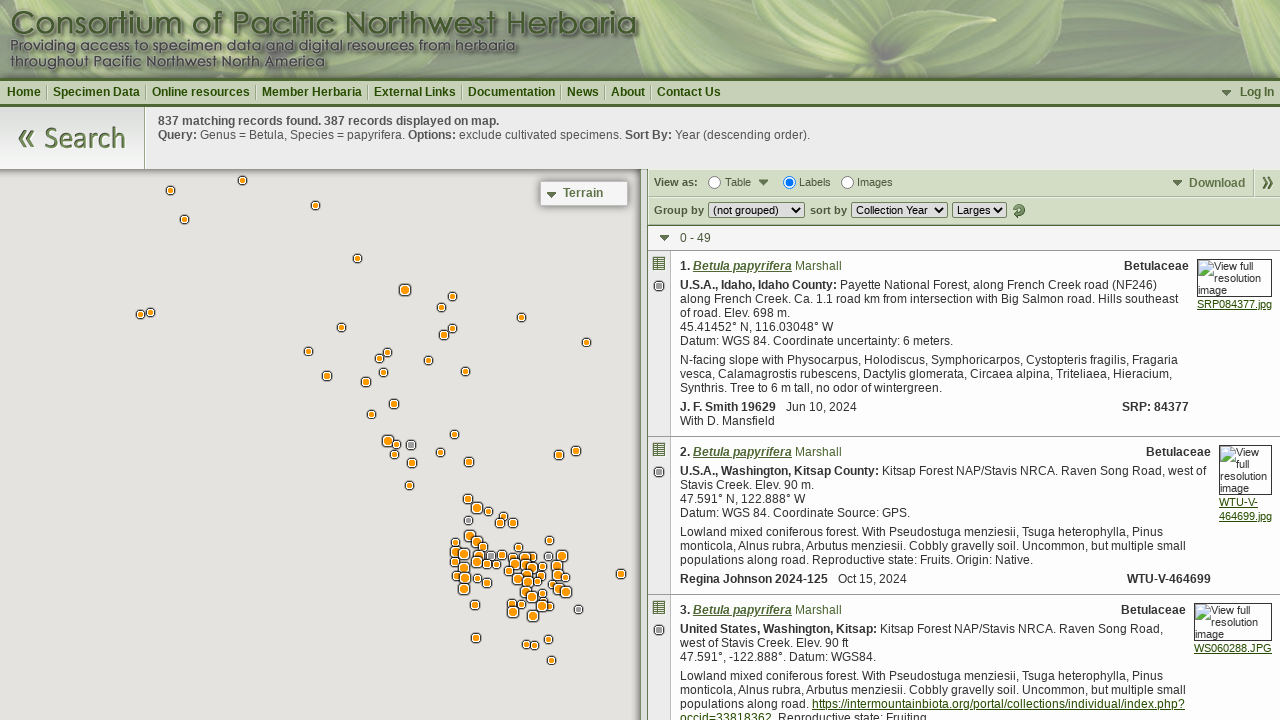

--- FILE ---
content_type: text/html; charset=UTF-8
request_url: https://www.pnwherbaria.org/data/results.php?DisplayAs=WebPage&ExcludeCultivated=Y&GroupBy=ungrouped&SortBy=Year&SortOrder=DESC&SearchAllHerbaria=Y&QueryCount=1&Genus1=Betula&Species1=papyrifera&IncludeSynonyms1=Y&Zoom=4&Lat=55&Lng=-135&PolygonCount=0
body_size: 39619
content:
<!DOCTYPE html>
<html lang="en" dir="ltr">

<head>

<meta name='author' content='WTU Herbarium, Burke Museum, University of Washington' />
<meta name='copyright' content='Copyright (c) 2007-2026 WTU Herbarium, Burke Museum, University of Washington' />
<meta name='description' content='The PNW Herbaria web site provides an online portal to specimen data from regional herbaria.'>
<meta name='keywords' content='CPNWH, Consortium, Pacific Northwest, herbarium, specimen, collection, plant, botany, search' />
<meta http-equiv='Content-Type' content='text/html; charset=utf-8' />
<meta http-equiv='Content-Language' content='en-us' />
<meta name='MobileOptimized' content='width'>
<meta name='HandheldFriendly' content='true'>
<meta name='viewport' content='width=device-width, initial-scale=1, user-scalable=yes'>
<meta http-equiv='cleartype' content='on'>

<title>CPNWH Search Results</title>

<link rel='StyleSheet' href='../css/login.css' type='text/css' />
<link rel='StyleSheet' href='css/results.css' type='text/css' />

<script type='text/javascript' src='https://maps.googleapis.com/maps/api/js?v=3&key=AIzaSyCQSQvxwwN8Nn2n-yY_fQwf14r1rfBTIos'></script>
<!--
<script type='text/javascript' src='../images/gmapviewer/infobox.js'></script>
<script type='text/javascript' src='../images/gmapviewer/gmapviewer.js'></script>
-->

<link rel='stylesheet' href='../images/imageviewer/leaflet.css' type='text/css' />
<script type='text/javascript' src='../images/imageviewer/leaflet.js'></script>
<script type='text/javascript' src='../images/imageviewer/cpnwhviewer.js'></script>  

<script type='text/javascript' src='../js/jquery-1.7.1.min.js'></script>
<script type='text/javascript' src='js/results.js'></script>
<!-- <script type='text/javascript' src='../js/login.js'></script> -->
<link type='text/css' rel='stylesheet' href='https://www.pnwherbaria.org/authentication/client/authentication.css' />
<script type='text/javascript' src='https://www.pnwherbaria.org/authentication/client/authentication.js'></script>

<script type='text/javascript'>



var r = null;

$(document).ready(function()
{
  r = new results();
  r.init();
});

// data object to hold the actual record data and map clusters, including subsequent page requests:
var data = new Object();

data.herbaria = {"ACFS": "Aurora College - Fort Smith", "ACK": "Agriculture and Agri-Food Canada", "ALA": "University of Alaska, Fairbanks - Museum of the North", "ALAJ": "University of Alaska, Juneau", "BABY": "B. A. Bennett Herbarium, Yukon", "BBLM": "Boise District Bureau of Land Management", "BDNF": "Beaverhead-Deerlodge National Forest, USDA", "BLMLK": "Bureau of Land Management, Lakeview District", "BLMMD": "Bureau of Land Management, Medford District", "BLMPR": "Bureau of Land Management, Prineville Field Office ", "BOIS": "Rocky Mountain Research Station", "CIC": "College of Idaho, Harold M. Tucker Herbarium", "COCC": "Central Oregon Community College", "CRLA": "Crater Lake National Park", "CRMO": "Craters of the Moon National Monument", "DAVFP": "Pacific Forestry Centre, Canadian Forest Service", "DOUG": "Collections of David Douglas from Various Herbaria", "ELRG": "Central Washington University", "EOSC": "Eastern Oregon University", "EVE": "Evergreen State College", "EWU": "Eastern Washington University", "FHL": "Friday Harbor Laboratories", "FVCC": "Flathead Valley Community College", "GFC": "University of Great Falls", "GNWTYEL": "Parks Canada - Government of the Northwest Territories ", "HAH": "Hoyt Arboretum and Herbarium", "HCH": "Lewis-Clark State College, Hells Canyon Herbarium", "HJAEF": "H.J. Andrews Experimental Forest", "HPSU": "Portland State University", "HSC": "Humboldt State University", "ID": "Stillinger Herbarium, University of Idaho", "IDE": "Erickson Weed Herbarium, University of Idaho", "IDS": "Idaho State University, Ray J. Davis Herbarium", "JBCC": "Alaska State Museum, Juneau", "LCEU": "Lane Community College, Rowe-Love Herbarium", "LEA": "University of Lethbridge", "LINF": "Linfield College", "MALA": "Malaspina University", "MOC": "Western Oregon University", "MONT": "Montana State University", "MONTU": "University of Montana", "MORA": "Mount Rainier National Park", "MRC": "Rocky Mountain Research Station", "MSUB": "Montana State University, Billings", "MSUNH": "Montana State University Northern", "NCNM": "National College of Natural Medicine", "NEZ": "Nez Perce Tribe", "NOCA": "North Cascades National Park", "NY": "The New York Botanical Garden", "OLYM": "Olympic National Park", "OSC": "Oregon State University", "OSMC": "St. Martin's College", "OSUF": "Oregon State University", "PCFC": "Parks Canada - Fort Chipewyan", "PCFS": "Parks Canada - Fort Smith", "PLU": "Pacific Lutheran University", "PSM": "University of Puget Sound", "REED": "Reed College", "RICK": "Brigham Young University - Idaho", "RM": "University of Wyoming, Rocky Mountain Herbarium", "SAJH": "San Juan National Historic Site", "SBLM": "Bureau of Land Management, Salmon Office", "SEF": "Starkey Experimental Forest", "SFUV": "Simon Fraser University", "SMI": "Prince Rupert Forest Region", "SOC": "Southern Oregon University", "SPC": "Seattle Pacific University", "SRP": "Boise State University, Snake River Plains Herbarium", "TBW": "Tebiwa Herbarium", "TFBLM": "Twin Falls Bureau of Land Management", "TNFS": "Forest Service, Alaska Region, USDA", "UAAH": "University of Alaska, Anchorage", "UBC": "University of British Columbia", "UVIC": "University of Victoria", "UWB": "University of Washington Bothell", "V": "Royal British Columbia Museum", "VALE": "Bureau of Land Management, Vale District Office", "VIU": "Milner Gardens and Woodland, Vancouver Island University", "WCW": "Whitman College", "WLK": "British Columbia Ministry of Forests", "WS": "Washington State University, Marion Ownbey Herbarium", "WSP": "Washington State University, Plant Pathology Department", "WTU": "University of Washington", "WTUH": "University of Washington, Otis Douglas Hyde Herbarium", "WWB": "Pacific Northwest Herbarium, Western Washington University"};

data.foundCount = 837;
data.querytext = "<b>Query:</b> Genus = Betula, Species = papyrifera. <b>Options:</b> exclude cultivated specimens. <b>Sort By:</b> Year (descending order).";
data.urlArgs = "ExcludeCultivated=Y&SearchAllHerbaria=Y&QueryCount=1&Genus1=Betula&Species1=papyrifera&IncludeSynonyms1=Y&Zoom=4&Lat=55&Lng=-135&PolygonCount=0";
data.groupAndSort = "GroupBy=ungrouped&SortBy=Year&SortOrder=DESC";
data.displayOptions = "DisplayAs=WebPage";

data.lat = 55;
data.lng = -135;
data.zoom = 4;
data.polygons = [];

// OccurrenceID of each record in found set:
data.occurrenceIDs = ['4462157','4465882','4747394','3581183','3428570','3438473','3447233','3447234','3447235','3447236','3447238','3447239','3447240','3447241','3447242','3447243','3447244','3447245','3447246','3447247','3255458','4453578','3223981','3223991','3224004','3250441','4365594','2810305','3209681','4748579','4748591','3187054','1169198','2331457','3180972','3586991','3586999','181658','186133','2803580','177639','2057334','3170220','3186935','192821','192844','3179612','3179613','935074','156309','881623','935058','166898','872034','192866','4138235','1148258','2030340','3170458','3530583','2020565','3154741','3175405','59361','3174510','1149234','2330121','935082','935091','2120937','2330122','2330123','2847234','3152016','845073','849894','2030229','166182','2330119','3449207','3152452','3246633','3453448','3504149','821425','192867','192868','192863','192870','3168852','3406170','3995568','3995587','3995588','3995589','3995590','4161012','4165623','4166817','4172291','810654','821676','842559','1015993','3516056','3594622','59399','192869','828262','828282','835872','2352876','935053','935061','935076','935081','935084','935085','935100','935105','970598','2173013','3168904','3168905','3168906','4253580','935057','968407','1021287','2030337','826093','934694','935050','935063','935080','1018647','3594379','846643','935069','2130783','3288186','1005294','1018526','1018777','1034091','2330101','3580848','843235','2120936','2322086','2352874','2352875','1016148','1016795','1034374','1034386','2030344','3152005','3995569','935052','935068','935107','2057307','1016843','840952','935056','1132499','2130243','2130774','2170088','2222466','3997305','830693','833160','1013644','1028850','1714049','1954982','935067','935071','935104','935106','1025602','1032779','1032831','840953','935083','935101','1014496','1025753','1025826','1032193','1133008','1714047','2130210','2130213','2162555','3995541','1028761','2162551','3163955','3163956','3163957','3165120','3165121','3165122','3995586','819319','935060','1714042','59374','935077','1013699','1028956','1032223','1714048','2120938','2120939','2130805','786790','786803','819705','1018580','1018624','1025977','2130247','2130771','2130803','2130807','2352877','5150','935092','1014384','1014385','1022785','1026029','2130249','2130770','2130795','2211742','3254871','3514357','1014328','1026544','1028870','1032309','1714036','1714040','1714041','1714043','1714044','1714046','1714050','2205927','2352879','3246632','3246634','1018333','1031194','2181057','2188714','2189984','4253998','59367','1022676','1032094','1714037','1714045','1752545','935062','1014333','2352878','2352880','2352881','2352882','3995555','3995642','935065','935066','935088','1011881','1019738','1954985','1954987','2130211','1024728','2155451','59373','59375','59377','59379','59381','59383','59386','59407','59439','59442','786792','819201','819297','831927','831928','935051','935054','1007414','1011794','1016013','1016150','1020609','2163226','3613621','4162866','935070','935079','1020040','1752558','1945598','2030332','2159872','2824551','3614313','3622745','3660589','1953228','3448353','3623550','1024232','1024383','1954983','4218595','186752','1023734','1752546','1752547','1752555','2130214','3596977','3622430','59365','59372','59441','935072','1752544','3628227','3641953','3647274','1953229','827964','935073','935075','935109','1032596','2030302','2120868','3612883','1752557','1954986','2030237','2120870','3597904','3604105','3613617','3655772','3995547','59430','935093','935097','935098','935108','1954988','1954989','2030298','2030299','2030300','2030301','2030342','2165774','2194043','2195136','2196942','2215643','3600977','3619988','3995576','4283824','1017371','1023259','1752549','2130216','2130217','2130219','3601126','3605595','3624229','59422','1019899','1019903','1024652','1024661','1032416','3602993','3606154','3622065','3656919','3658647','3995577','4305149','59404','59414','59437','3187464','3614213','3619727','3623670','3627426','3633183','3639273','3641057','3641444','3644827','3647426','3659511','3995643','59369','1752553','1752554','3619098','3653746','3657428','59371','1028293','2130231','3596524','3644580','3995549','5148','935102','935103','935110','2030295','2030296','2030297','3995551','3995552','2120869','2120872','1031143','3995560','1024530','3635356','3649641','59413','3595175','5146','59393','59427','1954984','2130223','5145','59363','59452','3597803','3641921','3995538','3995553','3995559','4281263','59405','59431','59447','935064','2030291','2030292','2155450','2205127','3598442','3604583','3604872','3612433','3619795','3631484','3637579','3651719','3661525','3995558','3995570','59415','2120934','59360','935086','935094','2030294','2120935','3626765','3637899','3649442','3654439','3654887','3656448','3661691','3995563','5147','59468','935089','2030293','2824553','59398','59402','59411','59421','5149','59425','59456','1954981','59384','935116','4218594','59396','59433','59460','59463','59465','1022214','2220442','3995539','3995575','4125130','3995578','3995582','4233013','4238056','4261141','3995557','3995561','1752548','1752550','1752551','1752552','2181278','2190089','2226318','3995574','3995579','3995580','3995581','3995585','4311572','4337609','4337698','4344266','59410','1752541','2193824','4331018','2176262','3629292','1752538','3630756','3648360','935078','1752556','2165804','3616407','3630477','3995562','3995644','3600635','3616757','3637172','70192','3995537','4283383','4352105','59449','59459','753713','753714','753715','1976129','2179260','2181028','2194350','3995556','4271186','4340896','4345545','4358616','59435','1752542','1752543','3632458','1752536','3995571','1752537','3995548','1752539','1752534','1752540','2210538','4243070','4299313','3603337','3995546','3995554','1752533','2199550','3995540','3995572','59454','3995542','3995543','3995544','3995545','3995550','3995573','192018','4348055','3995584','1026060','1026538','1030441','1714038','2197302','2330116','2352873','3290554','3290567','3290568','3290569','3290570','3290572','3290573','3290574','3290575','3290577','3295764','3295765','3295767','3295768','3295769','3295781','3296154','3297071','3298110','3298900','3300430','3304965','3312025','3312364','3315583','3316588','3318833','3318835','3318836','3318837','3318838','3318839','3318851','3324623','3324773','3327372','3327994','3329712','3329716','3329719','3329724','3329725','3329726','3330981','3331033','3331035','3331036','3331095','3331124','3331530','3331835','3331836','3331981','3332099','3332972','3333687','3334065','3334066','3334067','3334074','3334075','3334076','3334077','3334078','3334079','3334080','3334081','3334082','3334083','3334084','3334085','3334086','3334087','3334088','3334089','3334090','3334091','3334092','3334093','3334094','3334095','3334096','3334097','3334098','3334099','3334104','3334105','3334106','3334107','3334111','3334114','3334115','3334116','3334117','3334118','3334121','3334122','3334123','3334124','3334125','3334127','3334220','3334381','3334687','3335528','3336092','3336792','3337038','3337045','3337046','3337047','3337048','3337050','3337051','3337052','3337056','3337066','3337067','3337253','3338711','3339192','3339197','3339220','3339515','3339547','3339552','3339864','3340467','3342657','3342658','3343620','3343632','3343799','3344272','3344292','3344333','3344799','3345037','3345038','3345149','3345150','3345151','3345152','3345153','3347646','3347775','3347847','3347874','3348797','3348884','3348885','3348894','3348895','3348896','3350676','3350681','3350727','3350728','3351302','3351361','3352630','3353828','3353829','3354704','3356180','3356181','3356182','3356183','3356184','3358204','3358632','3362645','3364006','3364470','3364744','3365339','3365974','3366539','3366540','3367701','3368261','3370778','3370822','3370823','3370885','3371033','3371090','3371093','3372317','3373206','3373636','3374189','3379377','3380580','3381061','3382139','3382230','3383922','3384538','3386266','3390827','3390828','3394628','3397734','3398423','3398424','3401263','3450290','3450291','3608680','3636576','3648365'];

data.groupCount = 0;
data.groupTags = [];
data.groups = [];

data.records = [["f762855b-600c-4ca7-a8a8-c4c546b2c221","Y","PreservedSpecimen","SRP","Vascular Plants","","84377","","","","Y","Betulaceae","<b><u><i>Betula papyrifera</i></u></b> Marshall","<b><u><i>Betula papyrifera</i></u></b> Marshall","","FNA3, HC, HC2","","","J. F. Smith","19629","D. Mansfield",10,6,2024,"","U.S.A.","Idaho","Idaho","Payette National Forest, along French Creek road (NF246) along French Creek. Ca. 1.1 road km from intersection with Big Salmon road.  Hills southeast of road.","698 m.","","Y",45.41452,-116.03048,"45.41452° N,  116.03048° W","Datum: WGS 84. Coordinate uncertainty: 6 meters.","N-facing slope with Physocarpus, Holodiscus, Symphoricarpos, Cystopteris fragilis, Fragaria vesca, Calamagrostis rubescens, Dactylis glomerata, Circaea alpina, Triteliaea, Hieracium, Synthris. ","Tree to 6 m tall, no odor of wintergreen.","","N","","Jim F. Smith","Director","jfsmith@boisestate.edu"],["bb7fe7f9-12e5-4fae-8913-467ad0ac4238","Y","PreservedSpecimen","WTU","Vascular Plants","","","","WTU-V-464699","","Y","Betulaceae","<b><u><i>Betula papyrifera</i></u></b> Marshall","<b><u><i>Betula papyrifera</i></u></b> Marshall","","FNA3, HC, HC2","","","Regina Johnson","2024-125","",15,10,2024,"","U.S.A.","Washington","Kitsap","Kitsap Forest NAP/Stavis NRCA.  Raven Song Road, west of Stavis Creek.","90 m.","","Y",47.591,-122.888,"47.591° N,  122.888° W","Datum: WGS 84. Coordinate Source: GPS.","Lowland mixed coniferous forest.  With Pseudostuga menziesii, Tsuga heterophylla, Pinus monticola, Alnus rubra, Arbutus menziesii.  Cobbly gravelly soil.","Uncommon, but multiple small populations along road.","Fruits","N","Native","David Giblin","Collections Manager","wtu@uw.edu"],["4d8cae40-2dda-4c4e-838b-0d700205f8d6","Y","PreservedSpecimen","WS","","","","414049","","WS060288","Y","Betulaceae","<b><u><i>Betula papyrifera</i></u></b> Marshall","<b><u><i>Betula papyrifera</i></u></b> Marshall","","FNA3, HC, HC2","","","Regina Johnson","2024-125","",15,10,2024,"","United States","Washington","Kitsap","Kitsap Forest NAP/Stavis NRCA. Raven Song Road, west of Stavis Creek.","90 ft","","Y",47.591,-122.888,"","47.591°, -122.888°. Datum: WGS84.","Lowland mixed coniferous forest. With Pseudostuga menziesii, Tsuga heterophylla, Pinus monticola, Alnus rubra, Arbutus menziesii. Cobbly gravelly soil.","Uncommon, but multiple small populations along road. Https://intermountainbiota.org/portal/collections/individual/index.php?occid=33818362.","Fruiting","N","","Walter Fertig","Collections manager","walter.fertig@wsu.edu"],["ab2f4806-8213-42fd-97b1-f4b55103c34e","Y","PreservedSpecimen","SRP","Vascular Plants","","80727","","","","Y","Betulaceae","<b><u><i>Betula papyrifera</i></u></b> Marshall","<b><u><i>Betula papyrifera</i></u></b> Marshall","","FNA3, HC, HC2","","","Mary Ann Feist","8433","P. S. Hlina, A. R. Lichamer, A. Fucentese",14,6,2022,"","U.S.A.","Wisconsin","Vilas","Sandy Beach Lake, Northern Highland American Legion State Forest ca. 140 ft. S of Sandy Beach Lake, and 150 ft N of Sandy Beach Rd.","501 m.","","Y",46.10372,-89.97424,"46.10372° N,  89.97424° W","","Sedge meadow along quiet bay with Carex lasiocarpa, Carex stricta, Carex utriculata, Picea mariana, Aronia melanoicarpa, Larix laricina, Pinus strobus.","","","N","","Jim F. Smith","Director","jfsmith@boisestate.edu"],["ecc672ae-dad6-45b4-a7bb-19da719cdd56","Y","PreservedSpecimen","ID","Vascular Plants","Floristic Inventory of the Selkirk Range","186753","","ID192307","","Y","Betulaceae","<b><u><i>Betula papyrifera</i></u></b> Marshall","<b><u><i>Betula papyrifera</i></u></b> Marshall","","FNA3, HC, HC2","","SK-294","Harpo Faust","2226","",12,5,2020,"","U.S.A.","Idaho","Boundary","Kaniksu National Forest, Selkirk Mountains, McArthur Lake Rd, White Mountain Trail.","722 m.","","Y",48.526417,-116.47673,"48.526417° N,  116.476739° W","Datum: WGS 84. Coordinate uncertainty: 6 meters. Coordinate Source: GPS.","Mixed evergreen forest with dense canopy and herbaceous layer. Associated species: Larix, White Pine, Betula, Acer, Symphoricarpos, Ribes.","Tree to 5m.","Flowers","N","Native","Kai Battenberg","Collections Manager","herbarium@uidaho.edu"],["141a4358-433d-4b9d-bbdc-9d760d663753","Y","PreservedSpecimen","ID","Vascular Plants","","183482","","ID189036","","Y","Betulaceae","<b><u><i>Betula papyrifera</i></u></b> Marshall","<b><u><i>Betula papyrifera</i></u></b> Marshall","","FNA3, HC, HC2","","BSL-2124","Ben Legler","15701","",12,6,2020,"","U.S.A.","Idaho","Clearwater","\"Clearwater National Forest: shoulder of Forest Service Road 247 ca 1.4 km southeast of mouth of Skull Creek, along North Fork Clearwater River.\"","561 m.","","Y",46.819321,-115.47091,"46.819321° N,  115.470918° W","Datum: WGS 84. Coordinate uncertainty: 5 meters. Coordinate Source: GPS.","\"Steep, brushy, moist slope with scattered conifers, Acer glabrum, Frangula purshiana, Holodiscus discolor.\"","\"Catkins drooping; small trees to ca 15 m tall, trunks to 30 cm diameter, bark peeling horizontally. Leaf material stored in silica gel.\"","","N","","Kai Battenberg","Collections Manager","herbarium@uidaho.edu"],["7b17307a-50ed-4955-ac5b-39132109d1f7","Y","PreservedSpecimen","WTU","Vascular Plants","","424284","","WTU-V-066934","","Y","Betulaceae","<b><u><i>Betula papyrifera</i></u></b> Marshall","<b><u><i>Betula papyrifera</i></u></b> Marshall","","FNA3, HC, HC2","","","Micah Stanovsky","B1","Kunlin Song, Melina Garzon. ",2,10,2020,"","U.S.A.","Washington","Pierce","Pack Forest.  Road number 200, plot \"Species Trail, 14.14, 1982\"","234 m.","","Y",46.84526,-122.32259,"46.84526° N,  122.322598° W","Datum: WGS 84. Coordinate uncertainty: 50 meters. Coordinate Source: GPS.","","Circumference(Inches) = 42.5. DBH(Inches) = 13.53.","","N","","David Giblin","Collections Manager","wtu@uw.edu"],["e0c288d2-af86-4a94-aa51-54c1d08d7ad4","Y","PreservedSpecimen","WTU","Vascular Plants","","424282","","WTU-V-066936","","Y","Betulaceae","<b><u><i>Betula papyrifera</i></u></b> Marshall","<b><u><i>Betula papyrifera</i></u></b> Marshall","","FNA3, HC, HC2","","","Micah Stanovsky","B2","Kunlin Song, Melina Garzon. ",2,10,2020,"","U.S.A.","Washington","Pierce","Pack Forest.  Road number 200, plot \"Species Trail, 14.14, 1982\"","234 m.","","Y",46.845303,-122.32253,"46.845303° N,  122.322535° W","Datum: WGS 84. Coordinate uncertainty: 50 meters. Coordinate Source: GPS.","","Circumference(Inches) = 42.5.  DBH(Inches) = 12.25.","","N","","David Giblin","Collections Manager","wtu@uw.edu"],["cc9521d2-b058-4654-89f9-c899fa6e0180","Y","PreservedSpecimen","WTU","Vascular Plants","","424283","","WTU-V-066935","","Y","Betulaceae","<b><u><i>Betula papyrifera</i></u></b> Marshall","<b><u><i>Betula papyrifera</i></u></b> Marshall","","FNA3, HC, HC2","","","Micah Stanovsky","B3","Kunlin Song, Melina Garzon. ",2,10,2020,"","U.S.A.","Washington","Pierce","Pack Forest.  Road number 200, plot \"Species Trail, 14.14, 1982\"","234 m.","","Y",46.845403,-122.32255,"46.845403° N,  122.322554° W","Datum: WGS 84. Coordinate uncertainty: 50 meters. Coordinate Source: GPS.","","Circumference(Inches) = 33.7.   DBH(Inches) = 10.73.","","N","","David Giblin","Collections Manager","wtu@uw.edu"],["57da6a0f-fa83-4134-859d-8483307cf93a","Y","PreservedSpecimen","WTU","Vascular Plants","","424281","","WTU-V-066937","","Y","Betulaceae","<b><u><i>Betula papyrifera</i></u></b> Marshall","<b><u><i>Betula papyrifera</i></u></b> Marshall","","FNA3, HC, HC2","","","Micah Stanovsky","B4","Kunlin Song, Melina Garzon. ",2,10,2020,"","U.S.A.","Washington","Pierce","Pack Forest.  Road number 200, plot \"Species Trail, 14.14, 1982\"","234 m.","","Y",46.845374,-122.32252,"46.845374° N,  122.32252° W","Datum: WGS 84. Coordinate uncertainty: 50 meters. Coordinate Source: GPS.","","Circumference(Inches) = 36.7.    DBH(Inches) = 11.68.","","N","","David Giblin","Collections Manager","wtu@uw.edu"],["c3e614ee-b32c-4a4e-a0fa-09b3bce117da","Y","PreservedSpecimen","WTU","Vascular Plants","","424280","","WTU-V-066938","","Y","Betulaceae","<b><u><i>Betula papyrifera</i></u></b> Marshall","<b><u><i>Betula papyrifera</i></u></b> Marshall","","FNA3, HC, HC2","","","Micah Stanovsky","B6","Kunlin Song, Melina Garzon. ",2,10,2020,"","U.S.A.","Washington","Pierce","Pack Forest.  Road number 200, plot \"Species Trail, 14.14, 1982\"","234 m.","","Y",46.845616,-122.32245,"46.845616° N,  122.322451° W","Datum: WGS 84. Coordinate uncertainty: 50 meters. Coordinate Source: GPS.","","Circumference(Inches) = 60.2.  DBH(Inches) = 19.16.","","N","","David Giblin","Collections Manager","wtu@uw.edu"],["cee0ac27-b6a4-43b6-81f6-1bcb0f788378","Y","PreservedSpecimen","WTU","Vascular Plants","","424279","","WTU-V-066939","","Y","Betulaceae","<b><u><i>Betula papyrifera</i></u></b> Marshall","<b><u><i>Betula papyrifera</i></u></b> Marshall","","FNA3, HC, HC2","","","Micah Stanovsky","B7","Kunlin Song, Melina Garzon. ",2,10,2020,"","U.S.A.","Washington","Pierce","Pack Forest.  Road number 200, plot \"Species Trail, 14.14, 1982\"","234 m.","","Y",46.845473,-122.32232,"46.845473° N,  122.322321° W","Datum: WGS 84. Coordinate uncertainty: 50 meters. Coordinate Source: GPS.","","Circumference(Inches) = 34.5.  DBH(Inches) = 10.98.","","N","","David Giblin","Collections Manager","wtu@uw.edu"],["a7809b30-af8a-4180-84c3-81f91e6eca12","Y","PreservedSpecimen","WTU","Vascular Plants","","424278","","WTU-V-066940","","Y","Betulaceae","<b><u><i>Betula papyrifera</i></u></b> Marshall","<b><u><i>Betula papyrifera</i></u></b> Marshall","","FNA3, HC, HC2","","","Micah Stanovsky","B8","Kunlin Song, Melina Garzon. ",2,10,2020,"","U.S.A.","Washington","Pierce","Pack Forest.  Road number 200, plot \"Species Trail, 14.14, 1982\"","234 m.","","Y",46.845539,-122.32227,"46.845539° N,  122.322271° W","Datum: WGS 84. Coordinate uncertainty: 50 meters. Coordinate Source: GPS.","","Circumference(Inches) = 40.   DBH(Inches) = 12.73.","","N","","David Giblin","Collections Manager","wtu@uw.edu"],["5436ba9b-e21e-4b2a-b2aa-602436049976","Y","PreservedSpecimen","WTU","Vascular Plants","","424277","","WTU-V-066941","","Y","Betulaceae","<b><u><i>Betula papyrifera</i></u></b> Marshall","<b><u><i>Betula papyrifera</i></u></b> Marshall","","FNA3, HC, HC2","","","Micah Stanovsky","B9","Kunlin Song, Melina Garzon. ",2,10,2020,"","U.S.A.","Washington","Pierce","Pack Forest.  Road number 200, plot \"Species Trail, 14.14, 1982\"","234 m.","","Y",46.845528,-122.32214,"46.845528° N,  122.322148° W","Datum: WGS 84. Coordinate uncertainty: 50 meters. Coordinate Source: GPS.","","Circumference(Inches) = 34.    DBH(Inches) = 10.82.","","N","","David Giblin","Collections Manager","wtu@uw.edu"],["c35293c0-232b-4375-b472-16014eb9609b","Y","PreservedSpecimen","WTU","Vascular Plants","","424276","","WTU-V-066942","","Y","Betulaceae","<b><u><i>Betula papyrifera</i></u></b> Marshall","<b><u><i>Betula papyrifera</i></u></b> Marshall","","FNA3, HC, HC2","","","Micah Stanovsky","B10","Kunlin Song, Melina Garzon. ",2,10,2020,"","U.S.A.","Washington","Pierce","Pack Forest.  Road number 200, plot \"Species Trail, 14.14, 1982\"","234 m.","","Y",46.845706,-122.32196,"46.845706° N,  122.321961° W","Datum: WGS 84. Coordinate uncertainty: 50 meters. Coordinate Source: GPS.","","Circumference(Inches) = 37.9.   DBH(Inches) = 12.06.","","N","","David Giblin","Collections Manager","wtu@uw.edu"],["3fb0bdb3-ffff-4412-81dc-b02c75ac061a","Y","PreservedSpecimen","WTU","Vascular Plants","","424275","","WTU-V-066943","","Y","Betulaceae","<b><u><i>Betula papyrifera</i></u></b> Marshall","<b><u><i>Betula papyrifera</i></u></b> Marshall","","FNA3, HC, HC2","","","Micah Stanovsky","B11","Kunlin Song, Melina Garzon. ",2,10,2020,"","U.S.A.","Washington","Pierce","Pack Forest.  Road number 200, plot \"Species Trail, 14.14, 1982\"","234 m.","","Y",46.845731,-122.32192,"46.845731° N,  122.32192° W","Datum: WGS 84. Coordinate uncertainty: 50 meters. Coordinate Source: GPS.","","Circumference(Inches) = 32.5.    DBH(Inches) = 10.35.","","N","","David Giblin","Collections Manager","wtu@uw.edu"],["8ca5e5f7-217c-403a-b068-a92f5c301dcf","Y","PreservedSpecimen","WTU","Vascular Plants","","424274","","WTU-V-066944","","Y","Betulaceae","<b><u><i>Betula papyrifera</i></u></b> Marshall","<b><u><i>Betula papyrifera</i></u></b> Marshall","","FNA3, HC, HC2","","","Micah Stanovsky","B12","Kunlin Song, Melina Garzon. ",2,10,2020,"","U.S.A.","Washington","Pierce","Pack Forest.  Road number 200, plot \"Species Trail, 14.14, 1982\"","234 m.","","Y",46.845722,-122.32195,"46.845722° N,  122.321956° W","Datum: WGS 84. Coordinate uncertainty: 50 meters. Coordinate Source: GPS.","","Circumference(Inches) = 32.     DBH(Inches) = 10.19.","","N","","David Giblin","Collections Manager","wtu@uw.edu"],["84cbb2b8-9a58-4247-9fee-867beb44f13b","Y","PreservedSpecimen","WTU","Vascular Plants","","424273","","WTU-V-066945","","Y","Betulaceae","<b><u><i>Betula papyrifera</i></u></b> Marshall","<b><u><i>Betula papyrifera</i></u></b> Marshall","","FNA3, HC, HC2","","","Micah Stanovsky","B13","Kunlin Song, Melina Garzon. ",2,10,2020,"","U.S.A.","Washington","Pierce","Pack Forest.  Road number 200, plot \"Species Trail, 14.14, 1982\"","234 m.","","Y",46.845619,-122.32190,"46.845619° N,  122.321906° W","Datum: WGS 84. Coordinate uncertainty: 50 meters. Coordinate Source: GPS.","","Circumference(Inches) = 35.5.      DBH(Inches) = 11.30.","","N","","David Giblin","Collections Manager","wtu@uw.edu"],["840a6dd6-90f3-4fc8-ba3e-ac421110c580","Y","PreservedSpecimen","WTU","Vascular Plants","","424272","","WTU-V-066946","","Y","Betulaceae","<b><u><i>Betula papyrifera</i></u></b> Marshall","<b><u><i>Betula papyrifera</i></u></b> Marshall","","FNA3, HC, HC2","","","Micah Stanovsky","B14","Kunlin Song, Melina Garzon. ",2,10,2020,"","U.S.A.","Washington","Pierce","Pack Forest.  Road number 200, plot \"Species Trail, 14.14, 1982\"","234 m.","","Y",46.845762,-122.32163,"46.845762° N,  122.321632° W","Datum: WGS 84. Coordinate uncertainty: 50 meters. Coordinate Source: GPS.","","Circumference(Inches) = 37.1.       DBH(Inches) = 11.81.","","N","","David Giblin","Collections Manager","wtu@uw.edu"],["e60e6a68-a79a-4985-ade9-889e4ef9a4f1","Y","PreservedSpecimen","WTU","Vascular Plants","","424271","","WTU-V-066947","","Y","Betulaceae","<b><u><i>Betula papyrifera</i></u></b> Marshall","<b><u><i>Betula papyrifera</i></u></b> Marshall","","FNA3, HC, HC2","","","Micah Stanovsky","B15","Kunlin Song, Melina Garzon. ",2,10,2020,"","U.S.A.","Washington","Pierce","Pack Forest.  Road number 200, plot \"Species Trail, 14.14, 1982\"","234 m.","","Y",46.84572,-122.32164,"46.84572° N,  122.321641° W","Datum: WGS 84. Coordinate uncertainty: 50 meters. Coordinate Source: GPS.","","Circumference(Inches) = 41.6.        DBH(Inches) = 13.24.","","N","","David Giblin","Collections Manager","wtu@uw.edu"],["d19bb6c4-4afc-42aa-b4a6-c631bfd21bf8","Y","PreservedSpecimen","ID","Vascular Plants","Floristic Inventory of the Selkirk Range","181955","","ID187509","","Y","Betulaceae","<b><u><i>Betula papyrifera</i></u></b> Marshall","<b><u><i>Betula papyrifera</i></u></b> Marshall","","FNA3, HC, HC2","","SK-15","Harpo Faust","2019-98","Ben Legler",19,5,2019,"","U.S.A.","Idaho","Boundary","Kaniksu National Forest, Selkirk Mountains, Around 5 miles north east of Copeland on Parker Trail no.4 about .1 mile west inland.","569 m.","","Y",48.918631,-116.49482,"48.918631° N,  116.494826° W","Datum: WGS 84. Coordinate uncertainty: 5 meters. Coordinate Source: GPS.","Lightly burned Doug fir forest with Alder and Salix young regrowth.","Catkins dangling; trees to ca 15 meters tall.","Flowers","N","Native","Kai Battenberg","Collections Manager","herbarium@uidaho.edu"],["5b49d65a-7505-4d70-be2c-242d8ec35e8b","Y","PreservedSpecimen","MONT","Vascular Plants","87551","87551","","","","Y","Betulaceae","<b><u><i>Betula papyrifera</i></u></b> Marshall","<b><u><i>Betula papyrifera</i></u></b> Marshall","","FNA3, HC, HC2","","","Kurt Hansen","349","",15,9,2019,"","U.S.A.","Montana","Carter","Custer National Forest, Long Pines, approx. 17 miles SE of Ekalaka, MT.","3870 ft.","","Y",45.614,-104.1995,"","45.614°, -104.1995°. Datum: WGS 84. Georeferenced by Sydney Queen. Coordinate Source: Specimen Label.","On a steep north facing slope with Coeloglossum viride, Cornus canadensis, Linnaea borealis and Prunus virginiana. Area burned in 1988.","Vegetative. 45.614000, -104.199500, 3900 ft","","N","","Sylvia Kinosian","Curator","sylvia.kinosian@montana.edu"],["a9a4094d-9aaa-4a11-96e0-263222a044e0","Y","PreservedSpecimen","ID","Vascular Plants","","175936","","ID181329","","Y","Betulaceae","<b><u><i>Betula papyrifera</i></u></b> Marshall","<b><u><i>Betula papyrifera</i></u></b> Marshall","","FNA3, HC, HC2","","","Sharon Vore","McNiel-TX-72","Grahm M. Johnson",15,5,2018,"","U.S.A.","Idaho","Shoshone ","Collected near Silverton in Avista Utilities transmission line corridor built in 1907, between poles Burke Pine Creek #3 & #4 15KV, Revenue Gulch and Ninemile Structure 14/1 to 15/1 to 75/1 to 75/5, with history of heavy disturbance.  Whole corridor brush mowed winter of 2016.  The upslope, southern corridor edge, with moist forest understory community.  Surrounded by Thuja plicata, Tsuga heterophylla, and Acer glabrum forest.  ","","","Y",47.497667,-115.94794,"47° 29\\' 51.6\" N,  115° 56\\' 52.6\" W","Coordinate Source: GPS. Garmin GPSMAP 64S","Corridor dominated by Physocarpus malvaceus, Vaccinium membranaceum, Symphoricarpos albus, and Rosa woodsia.  ","","","N","","Kai Battenberg","Collections Manager","herbarium@uidaho.edu"],["4027e426-690f-45a6-b364-6c341146f148","Y","PreservedSpecimen","ID","Vascular Plants","","175867","","ID181253","","Y","Betulaceae","<b><u><i>Betula papyrifera</i></u></b> Marshall","<b><u><i>Betula papyrifera</i></u></b> Marshall","","FNA3, HC, HC2","","","Sharon Vore","McNiel-TX-87","Grahm M. Johnson",17,5,2018,"","U.S.A.","Idaho","Kootenai","Collected near Cataldo in Dudley Road, Avista Utilities transmission line corridor, between transmission poles Dudley 36/1-36/6.  Corridor last brush mowed 8 years ago.  Surrounded by Thuja plicata and Tsuga heterophylla forest.  ","","","Y",47.538526,-116.40642,"UTM Zone 11, 544671.5E, 5265182.1N","47.538526°, -116.40642°. Coordinate Source: GPS. Garmin GPSMAP 64S","Corridor dominated by Physocarpus malvaceus, Vaccinium membranaceum, Rubus parviflorus, Salix sp., and Spiraea betulifloia.    ","","","N","","Kai Battenberg","Collections Manager","herbarium@uidaho.edu"],["feeecd24-55ee-45f8-bfab-eadf697bd9aa","Y","PreservedSpecimen","ID","Vascular Plants","","175911","","ID181300","","Y","Betulaceae","<b><u><i>Betula papyrifera</i></u></b> Marshall","<b><u><i>Betula papyrifera</i></u></b> Marshall","","FNA3, HC, HC2","","","Sharon Vore","McNiel-TX-100","Grahm M. Johnson",17,5,2018,"","U.S.A.","Idaho","Kootenai","Collected near Cataldo in Dudley Road, Avista Utilities transmission line corridor, between transmission poles Dudley 36/1-36/6.  Corridor last brush mowed 8 years ago.  Surrounded by Thuja plicata and Tsuga heterophylla forest.  ","","","Y",47.538526,-116.40642,"UTM Zone 11, 544671.5E, 5265182.1N","47.538526°, -116.40642°. Coordinate Source: GPS. Garmin GPSMAP 64S","Corridor dominated by Physocarpus malvaceus, Vaccinium membranaceum, Rubus parviflorus, Salix sp., and Spiraea betulifloia.    ","","","N","","Kai Battenberg","Collections Manager","herbarium@uidaho.edu"],["212ed475-2377-4fe6-a2bd-36e103d80200","Y","PreservedSpecimen","WTU","Vascular Plants","","461191","","WTU-V-117360","","Y","Betulaceae","<b><u><i>Betula papyrifera</i></u></b> Marshall","<b><u><i>Betula papyrifera</i></u></b> Marshall","","FNA3, HC, HC2","","","Peter Dunwiddie","PWD-18-72","Peter Zika, Ted Thomas",2,5,2018,"","U.S.A.","Washington","San Juan","Patos Island.","","","Y",48.787934,-122.96641,"48.787934° N,  122.966414° W","Georeferenced by Linnea Johnson. Coordinate Source: Digital map.","One of 2 trees on the island, along trail close to N shore.","Grey peeling bark, numerous suckers at base.","","N","Native","David Giblin","Collections Manager","wtu@uw.edu"],["{BF955368-2DA0-4AA4-A475-32470977E4B8}","Y","PreservedSpecimen","OSC","V","","","OSC-V-256180","","","Y","Betulaceae","<b><u><i>Betula papyrifera</i></u></b> Marshall","<b><u><i>Betula papyrifera</i></u></b> Marshall","","FNA3, HC, HC2","","","Richard R. Halse","10184","",3,9,2017,"","United States","South Dakota","Lawrence","Black Hills National Forest; north of Deadwood on Mt. Roosevelt by The Friendship Tower.","1734 ","","Y",44.39819,-103.7593,"","44.39819°, -103.7593°. Georeferenced by [automated process-OregonFlora/OSU Herb]. Coordinate Source: OrlookId: 125257, StateProvince: South Dakota, County: Lawrence, LocName: Lat  44.39819 Deg; Lon  -103.7593 Deg. OregonFlora 1994-2020 methodology.","HerbariumSpecimenDuplicate: Betula papyrifera.","Https://oregonflora.org/collections/individual/index.php?occid=3015164.","","N","wild collection","Aaron Liston","Director","Aaron.Liston@oregonstate.edu"],["70b8f6ad-51f9-4103-aba3-af37b8405d1d","Y","PreservedSpecimen","ID","Vascular Plants","","174155","","ID179526","","Y","Betulaceae","<b><u><i>Betula papyrifera</i></u></b> Marshall","<b><u><i>Betula papyrifera</i></u></b> Marshall","","FNA3, HC, HC2","","","David C. Tank","2016-016","Sarah J. Jacobs, Hannah E. Marx, Baptiste R. Journaux, Diego F. Morales-Briones",20,5,2016,"","U.S.A.","Idaho","Bonner","University of Idaho Extension Land, southeast of Sandpoint Airport and directly west of Highway 95; property southeast of intersection with N Boyer Ave and E Mt View Rd. Approximately 75 acres.","638 m.","","Y",48.292253,-116.55405,"48.292253° N,  116.554057° W","Datum: WGS 84. Coordinate uncertainty: 310 meters. Georeferenced by Sarah J Jacobs. Coordinate Source: Digital Map.","Disturbed forest and openings along waterway primarily dominated by Populus trichocarpa, Thuja plicata, Abies grandis, and Acer glabrum. Area includes abandoned agricultural fields, wooded areas, swampy flats, and drier meadows.","","","N","","Kai Battenberg","Collections Manager","herbarium@uidaho.edu"],["8f363028-e927-4e13-96cc-a74d0663d1e2","Y","PreservedSpecimen","SRP","Vascular Plants","","64028","","","","Y","Betulaceae","<b><u><i>Betula papyrifera</i></u></b> Marshall","<b><u><i>Betula papyrifera</i></u></b> Marshall","","FNA3, HC, HC2","","","David C. Tank","2016-016","S. Jacobs, H. Marx, B. Journaux, D. Morales-Briones",20,5,2016,"","U.S.A.","Idaho","Bonner","University of Idaho Extension Land, southeast of Sandpoint Airport and directly west of highway 95; property southeast of intersection with N Boyer Ave. and E Mt. View Rd.","638 m.","","Y",48.292253,-116.55405,"48.292253° N,  116.554057° W","Datum: WGS 84. Coordinate uncertainty: 310 meters. Coordinate Source: Digital Map.","Disturbed forest and openings along waterway primarily dominated by Populus trichocarpa, Thuja plicata, Abies grandis, Acer glabrum. Includes abandoned agricultural fields, wooded areas, swampy flats and drier meadows.","","","N","","Jim F. Smith","Director","jfsmith@boisestate.edu"],["","Y","PreservedSpecimen","UBC","Vascular Plants","","V256896","","","","Y","Betulaceae","<b><u><i>Betula papyrifera</i></u></b> Marshall","<b><u><i>Betula papyrifera</i></u></b> Marshall","","FNA3, HC, HC2","","","Ben Stormes","bjs.2016-0058","",2,9,2016,"","Canada","British Columbia","","Regional District of Fraser Valley, Silver Skagit Road south of Hope toward Skagit Valley Provincial Park.","","","",null,null,"","","Mixed secondary growth forest; growing with Pseudotsuga menziesii, Acer macrophyllum, Mahonia nervosa, mosses.","","","N","","Linda Jennings","Vascular and Algae Curator","linda.jennings@ubc.ca"],["","Y","PreservedSpecimen","UBC","Vascular Plants","","V256908","","","","Y","Betulaceae","<b><u><i>Betula papyrifera</i></u></b> Marshall","<b><u><i>Betula papyrifera</i></u></b> Marshall","","FNA3, HC, HC2","","","Ben Stormes","bjs.2016-0072","",5,9,2016,"","Canada","British Columbia","","Regional District of Central Okanagan, Glenrosa Road toward Crystal Mountain Ski Resort.","","","",null,null,"","","Dry forest edge; growing with Spiraea lucida, Mahonia nervosa, Pseudotsuga menziesii, Polystichum munitum.","","","N","","Linda Jennings","Vascular and Algae Curator","linda.jennings@ubc.ca"],["62c5bd18-291b-4616-ad49-a8fe754de820","Y","PreservedSpecimen","UWB","Vascular Plants","","000009","","UWB100006","","Y","Betulaceae","<b><u><i>Betula papyrifera</i></u></b> Marshall","<b><u><i>Betula papyrifera</i></u></b> Marshall","","FNA3, HC, HC2","","E3","Sarah Verlinde","3","",29,4,2015,"","U.S.A.","Washington","King","Located on slope southeast of Beardslee Boulevard and 110th Avenue NE.","","","Y",47.763889,-122.19222,"47° 45\\' 50\" N,  122° 11\\' 32\" W","Georeferenced by Sarah Verlinde. Coordinate Source: GPS.","East facing slope, full-sun, adjacent to road and bike trail. Tree cover (20%) consisting of Acer macrophyllum and Crataegus monogyna. No shrub cover. Emergent cover (100%) consists of Phalaris arundinacea (90%). ","Tree is spreading in form. Height: 5m, Breadth: 3m. Leaf is medium green and glossy; underside is medium green and matte. Male and female catkins present: drooping, papery, and brown in color. Bark is copper and white in color with dark brown patches; peeling off in places. Young twigs are smooth and dark brown with small raised bumps. ","Fruits","N","","Sarah Verlinde","","severlin@uw.edu"],["","Y","PreservedSpecimen","UBC","Vascular Plants","","V238999","","","","Y","Betulaceae","<b><u><i>Betula papyrifera</i></u></b> Marshall","<b><u><i>Betula papyrifera</i></u></b> Marshall","","FNA3, HC, HC2","","","Erin R. Manton |  Jamie D. Fenneman","338","",5,5,2013,"2013 May 05","Canada","British Columbia","","Fraser Valley Regional District, Johnson Road, above Spuzzum First Nation reserve.","152 m","","Y",49.6565,-121.42447,"","49.6565°, -121.42447°.","","Voucher specimen for E.R. Fenneman\\'s PhD thesis: DNA barcoding the vascular plants of southern British Columbia (Project code VPSBC on boldsystems.org)","","N","","Linda Jennings","Vascular and Algae Curator","linda.jennings@ubc.ca"],["5740dde4-e49f-4649-9f16-6f4199e2856f","Y","PreservedSpecimen","UAAH","Vascular Plants","BLM Burned Area Surveys 2012","3405","","","","Y","Betulaceae","<b><u><i>Betula papyrifera</i></u></b> Marshall","<b><u><i>Betula papyrifera</i></u></b> Marshall","","FNA3, HC, HC2","","","Brian Heitz","BM3","Casey Greenstein; Laura Schneller",18,7,2012,"7/18/2012","U.S.A.","Alaska","","NE of Circle, Big Mountain area burn site.","243 m.","","Y",66.255708,-141.83316,"66.255708° N,  141.83316° W","Datum: NAD 83. Coordinate Source: GPS.","Area burned in 2009/10, black spruce bog, 20% cover spruce and birch saplings <1 m tall, 20% cover standing mature trees, dense groundcover of Sphagnum fascum, fireline cut parallel to river.","","","N","","Justin Fulkerson","Curator","jrfulkerson@uaa.alaska.edu"],["","Y","PreservedSpecimen","BABY","Vascular Plants","","BABY-08269","","","","Y","Betulaceae","<b><u><i>Betula papyrifera</i></u></b> Marshall","<b><u><i>Betula papyrifera</i></u></b> Marshall","","FNA3, HC, HC2","","","B.A. Bennett","12-0348","D. McLennan, R. McKillop",8,8,2012,"August 8, 2012","Canada","Northwest Territories","","Nahanni National Park, Prairie Creek, Dipper Canyon.","531 m","","Y",61.33572,-124.3955,"61.33572°, -124.3955°","","Subdominant in Picea mariana / P. glauca / Betula papyrifera forest with deep moss layers of Pleurozerum schreberi and Hylocomium splendens with Ledum groenlandicum and Salix bebbiana.","Common. 5 duplicates.","","N","","Bruce Bennett","","brbennett@klondiker.com"],["b45c938d-c2d3-4e79-8c81-88cbc7751593","Y","PreservedSpecimen","COCC","Vascular Plants","","5618","","","","Y","Betulaceae","<b><u><i>Betula papyrifera</i></u></b> Marshall ? (pendula?)","<b><u><i>Betula papyrifera</i></u></b> Marshall ? (pendula?)","","FNA3, HC, HC2","","","Candace Baker ","","",8,5,2012,"","U.S.A.","Oregon","Deschutes","Bend-NE 5th/Franklin.","","","Y",44.056,-121.2989,"44.056° N,  121.2989° W","","","","","N","","Christine Ott-Hopkins","Curator","chopkins@cocc.edu"],["d3771165-2ec3-4ef3-bcf7-aa265c6e0f06","Y","PreservedSpecimen","COCC","Vascular Plants","","5626","","","","Y","Betulaceae","<b><u><i>Betula papyrifera</i></u></b> Marshall ? (pendula?)","<b><u><i>Betula papyrifera</i></u></b> Marshall ? (pendula?)","","FNA3, HC, HC2","","","Philip Peterson","","",17,5,2012,"","U.S.A.","Oregon","Deschutes ","Bend-McKinley Ave.","","","Y",44.04,-121.3,"44.04° N,  121.3° W","","","","","N","","Christine Ott-Hopkins","Curator","chopkins@cocc.edu"],["70720e7b-bcd9-4bd6-b85c-b148a9820003","Y","PreservedSpecimen","WTU","Vascular Plants","","426508","","WTU-V-072857","","Y","Betulaceae","<b><u><i>Betula papyrifera</i></u></b> Marshall","<b><u><i>Betula papyrifera</i></u></b> Marshall","","FNA3, HC, HC2","","BSL-0689","Ben Legler","12011","",3,7,2011,"","U.S.A.","Washington","Skagit","Trail along southeast margin of Skagit Regional Airport ca. 1/4 mile north of junction of Higgens Airport Way and Ovenell Road.","68 m.","","Y",48.462103,-122.41381,"48.462103° N,  122.413817° W","Datum: WGS 84. Coordinate uncertainty: 29 meters. Georeferenced by Ben Legler. Coordinate Source: GPS.","Deciduous forest and mown grass along trail.","Small trees to ca.10 meters tall; bark gray-bronze, peeling.","Fruits","N","Native","David Giblin","Collections Manager","wtu@uw.edu"],["6c8310ee-69af-4f75-a63f-ebff11e373e7","Y","PreservedSpecimen","WTU","Vascular Plants","","419022","","WTU-V-041858","","Y","Betulaceae","<b><u><i>Betula papyrifera</i></u></b> Marshall","<b><u><i>Betula papyrifera</i></u></b> Marshall","","FNA3, HC, HC2","","BSL-0742","Ben Legler","12351","",24,9,2011,"","U.S.A.","Washington","Skagit","Along Cascade River Road ca. 1.8 road miles west of Marblemount.","121 m.","","Y",48.527465,-121.39019,"48.527465° N,  121.390196° W","Datum: WGS 84. Coordinate uncertainty: 13 meters. Georeferenced by Ben Legler. Coordinate Source: Digital Map.","Steep, loose road cut on forest edge.","Single tree with several trunks, ca.15 meters tall; bark white with horizontal bands.","Vegetative","N","Native","David Giblin","Collections Manager","wtu@uw.edu"],["c92815e3-e4eb-455f-9d6e-7fda76c03895","Y","PreservedSpecimen","SRP","Vascular Plants","","55060","","","","N","Betulaceae","<b><u><i>Betula papyrifera</i></u></b> Marshall <b>var. <u><i>papyrifera</i></u></b> ","<b><u><i>Betula papyrifera</i></u></b> Marshall","synonym","","","","Joseph L. M. Charboneau","8305","",23,7,2011,"","U.S.A.","Montana","Phillips","Little Rocky Mountains: Emerson Creek, ca 2.5 air mi WNW of Beaver Mountain, ca 6 air mi NNE of Landusky, ca 43 air mi SW of Malta.","4160-4570 ft.","","Y",47.9766,-108.5752,"47.9766° N,  108.5752° W; T26N R24E S25S1/2","Datum: NAD 83. Coordinate Source: Specimen Label.","Creek bottom.","","","N","","Jim F. Smith","Director","jfsmith@boisestate.edu"],["2fc4c3a9-12ce-43c0-ae15-4f7ee82cb98e","Y","PreservedSpecimen","WTU","Vascular Plants","","381949","","","","Y","Betulaceae","<b><u><i>Betula papyrifera</i></u></b> Marshall","<b><u><i>Betula papyrifera</i></u></b> Marshall","","FNA3, HC, HC2","","","Russ Holmes","10-23","",12,5,2010,"","U.S.A.","Washington","Whatcom","Ross Lake National Recreation Area. South of Lightning Creek at top of first large bald.","1853 ft.","","Y",48.87232,-121.01394,"48.87232° N,  121.01394° W","Datum: WGS 84. Coordinate uncertainty: 10 meters. Coordinate Source: GPS.","Light, open, vernally moist soil and adjacent forest understory; Pesudotsuga menziesii, Pinus contorta, Pinus ponderosa dominant forest tree species.","Locally common on edge of small pond in forest understory.","Flowers","N","Native","David Giblin","Collections Manager","wtu@uw.edu"],["d91debac-8f61-43d1-b018-f9e3db2a7b24","Y","PreservedSpecimen","SRP","Vascular Plants","","33849","","","","Y","Betulaceae","<b><u><i>Betula papyrifera</i></u></b> Marshall","<b><u><i>Betula papyrifera</i></u></b> Marshall","","FNA3, HC, HC2","","","M. B. Laramie","LAR_10_025","",26,4,2010,"","U.S.A.","Idaho","Ada","Greenbelt - Boise, ID","2703 ft.","","Y",43.5968,-116.176,"UTM Zone T, 566509E, 4827427N","43.5968°, -116.176°. Georeferenced by SRP Staff. Coordinate Source: Calc. from UTM.","","~30 ft. tall tree with papery, peeling bark. Pendent catkins of small flowers.","Flowers","N","","Jim F. Smith","Director","jfsmith@boisestate.edu"],["","Y","PreservedSpecimen","NOCA","Vascular Plants","","","NOCA   21918","","","Y","Betulaceae","<b><u><i>Betula papyrifera</i></u></b> Marshall","<b><u><i>Betula papyrifera</i></u></b> Marshall","","FNA3, HC, HC2","","","Russ Holmes","10-23","",12,5,2010,"5/12/2010","U.S.A.","Washington","Whatcom","Ross Lake National Recreation Area. South of Lightning Creek at top of first large bald.","565","","Y",48.87232,-121.01394,"48.87232° N, 121.01394° W","","Light, open, vernally moist soil and adjacent forest understory; Pesudotsuga menziesii, Pinus contorta, Pinus ponderosa dominant forest tree species.","Locally common on edge of small pond in forest understory.","","N","","","",""],["88c551d0-9592-4815-98e4-9274263da101","Y","PreservedSpecimen","UWB","Vascular Plants","","000059","","UWB 100320","","Y","Betulaceae","<b><u><i>Betula papyrifera</i></u></b> Marshall","<b><u><i>Betula papyrifera</i></u></b> Marshall","","FNA3, HC, HC2","","D6","Anna Pennington","51","",2,9,2010,"","U.S.A.","Washington","King","UW Bothell Campus Wetlands: forested area between Truly Lake and North Creek.","2 ft.","","Y",47.764861,-122.18872,"47° 45\\' 53.5\" N,  122° 11\\' 19.4\" W","Coordinate Source: GPS.","Overstory includes red alder, black cottonwoods, yellow willow and various grasses.  Restored site with currently minimal disturbance.","","Flowers and Fruits","N","","Sarah Verlinde","","severlin@uw.edu"],["c5a74091-1e92-414c-b0b0-c9969840aca6","Y","PreservedSpecimen","WTU","Vascular Plants","","401130","","WTU-V-8597","","Y","Betulaceae","<b><u><i>Betula papyrifera</i></u></b> Marshall","<b><u><i>Betula papyrifera</i></u></b> Marshall","","FNA3, HC, HC2","","","Clayton Haberman","s.n.","",null,2,2009,"","U.S.A.","Washington","Snohomish","Happy Valley Tree Farm, Happy Valley.","","","Y",48.187751,-122.26249,"","48.187751°, -122.26249°. Datum: WGS 84. Coordinate uncertainty: 264 meters. Georeferenced by Maria Yousoufian. Coordinate Source: Digital map.","","","Vegetative","N","Native","David Giblin","Collections Manager","wtu@uw.edu"],["4a60d747-d140-438f-9326-ae021f881ba9","Y","PreservedSpecimen","WTU","Vascular Plants","","401161","","WTU-V-8544","","Y","Betulaceae","<b><u><i>Betula papyrifera</i></u></b> Marshall","<b><u><i>Betula papyrifera</i></u></b> Marshall","","FNA3, HC, HC2","","","Clayton Haberman","s.n.","",null,1,2009,"","U.S.A.","Washington","Snohomish","Happy Valley Tree Farm, Happy Valley.","","","Y",48.187751,-122.26249,"","48.187751°, -122.26249°. Datum: WGS 84. Coordinate uncertainty: 264 meters. Georeferenced by Maria Yousoufian. Coordinate Source: Digital map.","","","Flowers","N","Native","David Giblin","Collections Manager","wtu@uw.edu"],["","Y","PreservedSpecimen","BABY","Vascular Plants","","BABY-06729","","","Genetic barcoding: CCDB-18325-C2","Y","Betulaceae","<b><u><i>Betula papyrifera</i></u></b> Marshall","<b><u><i>Betula papyrifera</i></u></b> Marshall","","FNA3, HC, HC2","","","B.A. Bennett","08-0545","T. Spribille, C. Printzen, C. Miller, J. Seifried",26,8,2008,"August 26, 2008","Canada","Yukon Territory","","La Biche River, Devon Gas Plant.","362 m","","Y",60.1439,-124.0599,"60.1439°, -124.0599°","","Along road north of airstrip.","Branches without glands and covered with reddish hairs. 4 duplicates (CAN).","","N","","Bruce Bennett","","brbennett@klondiker.com"],["","Y","PreservedSpecimen","BABY","Vascular Plants","","BABY-06728","","","Genetic barcoding: CCDB-18325-B2","Y","Betulaceae","<b><u><i>Betula papyrifera</i></u></b> Marshall","<b><u><i>Betula papyrifera</i></u></b> Marshall","","FNA3, HC, HC2","","","B.A. Bennett","08-0546","T. Spribille, C. Printzen, C. Miller, J. Seifried",26,8,2008,"August 26, 2008","Canada","Yukon Territory","","La Biche River, Devon Gas Plant.","389 m","","Y",60.1501,-124.09372,"60.1501°, -124.09372°","","Lowland forest NE of Mount Martin near Lobaria trees. Branches with white hairs.","Waypoint 456. 3 duplicates.","","N","","Bruce Bennett","","brbennett@klondiker.com"],["a23dfb39-c535-4f7a-9be1-f96ab5823b3d","Y","PreservedSpecimen","ID","Vascular Plants","","140797","","ID078009","","Y","Betulaceae","<b><u><i>Betula papyrifera</i></u></b> Marshall","<b><u><i>Betula papyrifera</i></u></b> Marshall","","FNA3, HC, HC2","","","Matthew Parks","1004","Geoff Hall, Idgi Levine",12,7,2007,"","U.S.A.","Idaho","Boundary","Lions Creek, vicinity of waterfalls. Ca 5 mi upstream from entry to Priest Lake.","3800 ft.","","Y",48.7565,-116.7325,"48° 45.39\\' N,  116° 43.95\\' W; T62N R03W S4","","Mixed coniferous forest including Pseudotsuga menziesii, Abies grandis, Tsuga heterophylla, and Taxus brevifolia.","","Fertile","N","Native","Kai Battenberg","Collections Manager","herbarium@uidaho.edu"],["c5705c6c-f9b3-4329-90ee-1f9f1b138644","Y","PreservedSpecimen","WTU","Vascular Plants","","431924","","WTU-V-096702","","Y","Betulaceae","<b><u><i>Betula papyrifera</i></u></b> Marshall","<b><u><i>Betula papyrifera</i></u></b> Marshall","","FNA3, HC, HC2","","","Ben Legler","3123","",25,1,2006,"","U.S.A.","Washington","Snohomish","NW corner of Arlington Municipal Airport property on south side of 188th St. NE; 3.3 air miles SW of Arlington.","130 ft.","","Y",48.165833,-122.17916,"48° 9\\' 57\" N,  122° 10\\' 45\" W","Datum: NAD 27. Coordinate Source: Digital map.","Mix of open occasionally mowed fields and young forest of Pseudotsuga, Betula, Prunus emarginata, Amelanchier, Gaultheria shallon, Polulus tremuloides; dry gravelly soil.","Small trees to 15 meters tall, much-branched; bark white to light coppery, peeling horizontally.","Flowers","N","Native","David Giblin","Collections Manager","wtu@uw.edu"]];

data.annotations = ["<b>1.</b> <u><i>Betula papyrifera</u></i> Marshall. <br/>&nbsp;&nbsp;&nbsp;&nbsp;Annotated by J. F. Smith, 2025-01-08. Sources: FPNW 2.","","<u><i>Betula papyrifera</u></i> Marshall.","<b>1.</b> <u><i>Betula papyrifera</u></i> Marshall.","<b>1.</b> <u><i>Betula papyrifera</u></i> Marshall. <br/>&nbsp;&nbsp;&nbsp;&nbsp;Annotated by Harpo Faust, 2020-11-02. Sources: Flora of PNW Revised.","<b>1.</b> <u><i>Betula papyrifera</u></i> Marshall. <br/>&nbsp;&nbsp;&nbsp;&nbsp;Annotated by Ben Legler, 2020-06.","<b>1.</b> <u><i>Betula papyrifera</u></i> Marshall.","<b>1.</b> <u><i>Betula papyrifera</u></i> Marshall.","<b>1.</b> <u><i>Betula papyrifera</u></i> Marshall.","<b>1.</b> <u><i>Betula papyrifera</u></i> Marshall.","<b>1.</b> <u><i>Betula papyrifera</u></i> Marshall.","<b>1.</b> <u><i>Betula papyrifera</u></i> Marshall.","<b>1.</b> <u><i>Betula papyrifera</u></i> Marshall.","<b>1.</b> <u><i>Betula papyrifera</u></i> Marshall.","<b>1.</b> <u><i>Betula papyrifera</u></i> Marshall.","<b>1.</b> <u><i>Betula papyrifera</u></i> Marshall.","<b>1.</b> <u><i>Betula papyrifera</u></i> Marshall.","<b>1.</b> <u><i>Betula papyrifera</u></i> Marshall.","<b>1.</b> <u><i>Betula papyrifera</u></i> Marshall.","<b>1.</b> <u><i>Betula papyrifera</u></i> Marshall.","<b>1.</b> <u><i>Betula papyrifera</u></i> Marshall. <br/>&nbsp;&nbsp;&nbsp;&nbsp;Annotated by Harpo Faust, 2020-03-11. Sources: Flora of PNW Revised.","<b>1.</b> <u><i>Betula papyrifera</u></i> Marshall.","<b>1.</b> <u><i>Betula papyrifera</u></i> Marshall. <br/>&nbsp;&nbsp;&nbsp;&nbsp;Annotated by Jordan Meyer-Morey, 2018-05-16. Sources: Flora of PNW.","<b>1.</b> <u><i>Betula papyrifera</u></i> Marshall. <br/>&nbsp;&nbsp;&nbsp;&nbsp;Annotated by Grahm M Johnson, 2018-05-30. Sources: Flora of PNW.","<b>1.</b> <u><i>Betula papyrifera</u></i> Marshall. <br/>&nbsp;&nbsp;&nbsp;&nbsp;Annotated by Grahm M Johnson, 2018-05-30. Sources: Flora of PNW.","<b>1.</b> <u><i>Betula papyrifera</u></i> Marshall. <br/>&nbsp;&nbsp;&nbsp;&nbsp;Annotated by Peter Dunwiddie. Sources: Flora PNW, 2nd.","<u><i>Betula papyrifera</u></i> Sm. <br/>&nbsp;&nbsp;&nbsp;&nbsp;2017.<br/><u><i>Betula papyrifera</u></i> Sm. <br/>&nbsp;&nbsp;&nbsp;&nbsp;2017.<br/><b>2.</b> <u><i>Betula papyrifera</u></i> Marshall. <br/>&nbsp;&nbsp;&nbsp;&nbsp;Annotated by Halse, R., 2017.","<b>1.</b> <u><i>Betula papyrifera</u></i> Marshall.","<b>1.</b> <u><i>Betula papyrifera</u></i> Marshall.","<b>0.</b> <u><i>Betula papyrifera</u></i> Marshall. <br/>&nbsp;&nbsp;&nbsp;&nbsp;Annotated by Ben Stormes, Daniel Mosquin, 2016.","<b>0.</b> <u><i>Betula papyrifera</u></i> Marshall. <br/>&nbsp;&nbsp;&nbsp;&nbsp;Annotated by Ben Stormes, Daniel Mosquin, 2016.","<b>1.</b> <u><i>Betula papyrifera</u></i> Marshall. <br/>&nbsp;&nbsp;&nbsp;&nbsp;Annotated by Sarah Verlinde, 2016-02-28. Sources: Flora of PNW.","<b>0.</b> <u><i>Betula papyrifera</u></i> Marshall. <br/>&nbsp;&nbsp;&nbsp;&nbsp;Annotated by E.R. Fenneman, 2013.","<b>1.</b> <u><i>Betula papyrifera</u></i> Marshall.","<u><i>Betula papyrifera</u></i> Marshall. <br/>&nbsp;&nbsp;&nbsp;&nbsp;Annotated by B.A. Bennett, August 2012.","<b>1.</b> <u><i>Betula papyrifera</u></i> Marshall ? (pendula?).","<b>1.</b> <u><i>Betula papyrifera</u></i> Marshall ? (pendula?).","<b>1.</b> <u><i>Betula papyrifera</u></i> Marshall. <br/>&nbsp;&nbsp;&nbsp;&nbsp;Annotated by Ben Legler, 2011.","<b>1.</b> <u><i>Betula papyrifera</u></i> Marshall. <br/>&nbsp;&nbsp;&nbsp;&nbsp;Annotated by Ben Legler, 2011.","<b>1.</b> <u><i>Betula papyrifera</u></i> Marshall var. <u><i>papyrifera</u></i>.","<b>1.</b> <u><i>Betula papyrifera</u></i> Marshall. <br/>&nbsp;&nbsp;&nbsp;&nbsp;Annotated by David Giblin, 2010-09-20. Sources: FNA.","<b>1.</b> <u><i>Betula papyrifera</u></i> Marshall. <br/>&nbsp;&nbsp;&nbsp;&nbsp;Annotated by M. B. Laramie.","","","<b>1.</b> <u><i>Betula papyrifera</u></i> Marshall.","<b>1.</b> <u><i>Betula papyrifera</u></i> Marshall.","<u><i>Betula papyrifera</u></i> Marshall. <br/>&nbsp;&nbsp;&nbsp;&nbsp;Annotated by B.A. Bennett, April 2009.","<u><i>Betula papyrifera</u></i> Marshall. <br/>&nbsp;&nbsp;&nbsp;&nbsp;Annotated by B.A. Bennett, April 2009.","<b>1.</b> <u><i>Betula papyrifera</u></i> Marshall.","<b>1.</b> <u><i>Betula papyrifera</u></i> Marshall. <br/>&nbsp;&nbsp;&nbsp;&nbsp;Annotated by Ben Legler.","<b>1.</b> <u><i>Betula papyrifera</u></i> Marshall. <br/>&nbsp;&nbsp;&nbsp;&nbsp;Annotated by Emily Poor, 2010-07-29. Sources: Flora of PNW.","<b>1.</b> <u><i>Betula papyrifera</u></i> Marshall.","<b>1.</b> <u><i>Betula papyrifera</u></i> Marshall.","<b>1.</b> <u><i>Betula papyrifera</u></i> Marshall var. <u><i>commutata</u></i> (Regel) Fernald.","<b>1.</b> <u><i>Betula papyrifera</u></i> Marshall.","<u><i>Betula papyrifera</u></i> Marshall.","<b>0.</b> <u><i>Betula papyrifera</u></i> Marshall var. <u><i>papyrifera</u></i>. <br/>&nbsp;&nbsp;&nbsp;&nbsp;Annotated by Gary J. Lewis, 2002.","<u><i>Betula papyrifera</u></i> Marshall.","","","<b>1.</b> <u><i>Betula papyrifera</u></i> Marshall. <br/>&nbsp;&nbsp;&nbsp;&nbsp;Annotated by S. Riley.","<b>1.</b> <u><i>Betula papyrifera</u></i> Marshall.","<u><i>Betula papyrifera</u></i> Marshall. <br/>&nbsp;&nbsp;&nbsp;&nbsp;Annotated by B.A. Bennett, 2000. Remarks: W.J. Cody, 2000","<b>1.</b> <u><i>Betula papyrifera</u></i> Marshall.","<u><i>Betula papyrifera</u></i> Marshall. <br/>&nbsp;&nbsp;&nbsp;&nbsp;Annotated by B.A. Bennett. Remarks: W.J. Cody","<b>0.</b> <u><i>Betula papyrifera</u></i> Marshall. <br/>&nbsp;&nbsp;&nbsp;&nbsp;Annotated by Claudia Hanel, 1997.","<b>1.</b> <u><i>Betula papyrifera</u></i> Marshall.","<b>1.</b> <u><i>Betula papyrifera</u></i> Marshall.","<b>1.</b> <u><i>Betula papyrifera</u></i> Marshall.","<b>1.</b> <u><i>Betula papyrifera</u></i> Marshall. <br/>&nbsp;&nbsp;&nbsp;&nbsp;Annotated by Kate I. Gabler, 1995.","<b>1.</b> <u><i>Betula papyrifera</u></i> Marshall.","<b>1.</b> <u><i>Betula papyrifera</u></i> Marshall.","<b>1.</b> <u><i>Betula papyrifera</u></i> Marshall. <br/>&nbsp;&nbsp;&nbsp;&nbsp;Annotated by Robert Q. Maroney, 1995.","<b>1.</b> <u><i>Betula papyrifera</u></i> Marshall.","<br/><b>1.</b> <u><i>Betula papyrifera</u></i> Marshall. <br/>&nbsp;&nbsp;&nbsp;&nbsp;Annotated by T. Brayshaw, 1995-08-14.","<br/><b>1.</b> <u><i>Betula papyrifera</u></i> Marshall. <br/>&nbsp;&nbsp;&nbsp;&nbsp;Annotated by T. Brayshaw, 1995-05-08.","<u><i>Betula papyrifera</u></i> Marshall.","<b>1.</b> <u><i>Betula papyrifera</u></i> Marshall var. <u><i>commutata</u></i> (Regel) Fern.","<b>1.</b> <u><i>Betula papyrifera</u></i> Marshall.","<b>1.</b> <u><i>Betula papyrifera</u></i> Marshall.","","","<b>1.</b> <u><i>Betula papyrifera</u></i> Marshall.","<b>1.</b> <u><i>Betula papyrifera</u></i> Marshall.","<br/><b>1.</b> <u><i>Betula papyrifera</u></i> Marshall. <br/>&nbsp;&nbsp;&nbsp;&nbsp;Annotated by Leslie Gottesfeld.","<b>1.</b> <u><i>Betula papyrifera</u></i> Marshall.","<b>1.</b> <u><i>Betula papyrifera</u></i> Marshall var. <u><i>commutata</u></i> (Regel) Fern.","<b>2.</b> <u><i>Betula papyrifera</u></i> Marshall.<br/><b>1.</b> <u><i>Betula glandulosa</u></i> Michx.","<b>1.</b> <u><i>Betula papyrifera</u></i> Marshall.","","<b>0.</b> <u><i>Betula papyrifera</u></i> Marshall. <br/>&nbsp;&nbsp;&nbsp;&nbsp;Annotated by Adolf Ceska, 1998-01-01.","<u><i>Betula papyrifera</u></i> Marshall.","<u><i>Betula papyrifera</u></i> Marshall.","<u><i>Betula papyrifera</u></i> Marshall.","<u><i>Betula papyrifera</u></i> Marshall.","<u><i>Betula papyrifera</u></i> Marshall.","","","","","<br/><b>1.</b> <u><i>Betula papyrifera</u></i> Marshall. <br/>&nbsp;&nbsp;&nbsp;&nbsp;Annotated by T. Brayshaw, 1988-01-01.","","<br/><b>1.</b> <u><i>Betula papyrifera</u></i> Marshall. <br/>&nbsp;&nbsp;&nbsp;&nbsp;Annotated by Adolf Ceska, 1999-05-10.","","","","<b>1.</b> <u><i>Betula papyrifera</u></i> Marshall.","<b>1.</b> <u><i>Betula papyrifera</u></i> Marshall.","<br/><b>1.</b> <u><i>Betula papyrifera</u></i> Marshall. <br/>&nbsp;&nbsp;&nbsp;&nbsp;Annotated by Jenifer Penny, 1994-04-25.","<br/><b>1.</b> <u><i>Betula papyrifera</u></i> Marshall. <br/>&nbsp;&nbsp;&nbsp;&nbsp;Annotated by Adolf Ceska, 1997-01-11.","","<b>1.</b> <u><i>Betula papyrifera</u></i> Marshall. <br/>&nbsp;&nbsp;&nbsp;&nbsp;Annotated by Stephen G. Hayes.","<b>1.</b> <u><i>Betula papyrifera</u></i> Marshall.","<b>1.</b> <u><i>Betula papyrifera</u></i> Marshall.","<b>1.</b> <u><i>Betula papyrifera</u></i> Marshall.","<b>1.</b> <u><i>Betula papyrifera</u></i> Marshall.","<b>1.</b> <u><i>Betula papyrifera</u></i> Marshall.","<b>1.</b> <u><i>Betula papyrifera</u></i> Marshall.","<b>1.</b> <u><i>Betula papyrifera</u></i> Marshall var. <u><i>commutata</u></i> (Regel) Fernald.","<b>1.</b> <u><i>Betula papyrifera</u></i> Marshall var. <u><i>commutata</u></i> (Regel) Fernald.","<b>1.</b> <u><i>Betula papyrifera</u></i> Marshall.","<b>1.</b> <u><i>Betula papyrifera</u></i> Marshall. <br/>&nbsp;&nbsp;&nbsp;&nbsp;Annotated by Peter Lesica, 1986-06-17.","","","","<u><i>Betula papyrifera</u></i> L. <br/>&nbsp;&nbsp;&nbsp;&nbsp;1986.<br/><u><i>Betula papyrifera</u></i> L. <br/>&nbsp;&nbsp;&nbsp;&nbsp;1986.<br/><b>2.</b> <u><i>Betula papyrifera</u></i> Marshall. <br/>&nbsp;&nbsp;&nbsp;&nbsp;Annotated by Johnson, C.C., 1986.","<b>1.</b> <u><i>Betula papyrifera</u></i> Marshall.","<b>1.</b> <u><i>Betula papyrifera</u></i> Marshall.","<b>0.</b> <u><i>Betula papyrifera</u></i> Marshall. <br/>&nbsp;&nbsp;&nbsp;&nbsp;Annotated by Gerald B. Straley.","<u><i>Betula papyrifera</u></i> Marshall.","<br/><b>1.</b> <u><i>Betula papyrifera</u></i> Marshall var. <u><i>papyrifera</u></i>. <br/>&nbsp;&nbsp;&nbsp;&nbsp;Annotated by Christopher Clement.","<b>1.</b> <u><i>Betula papyrifera</u></i> Marshall.","<b>1.</b> <u><i>Betula papyrifera</u></i> Marshall.","<b>1.</b> <u><i>Betula papyrifera</u></i> Marshall.","<b>1.</b> <u><i>Betula papyrifera</u></i> Marshall.","<b>0.</b> <u><i>Betula papyrifera</u></i> Marshall. <br/>&nbsp;&nbsp;&nbsp;&nbsp;Annotated by C.E. Garton.","","<br/><b>1.</b> <u><i>Betula papyrifera</u></i> Marshall. <br/>&nbsp;&nbsp;&nbsp;&nbsp;Annotated by H. Habgood, 1998-01-02.","<b>1.</b> <u><i>Betula papyrifera</u></i> Marshall.","<u><i>Betula papyrifera</u></i>.","<b>1.</b> <u><i>Betula papyrifera</u></i> Marshall var. <u><i>commutata</u></i> (Regel) Fernald.","","<b>0.</b> <u><i>Betula papyrifera</u></i> Marshall. <br/>&nbsp;&nbsp;&nbsp;&nbsp;Annotated by C.E. Garton.","<b>0.</b> <u><i>Betula papyrifera</u></i> Marshall. <br/>&nbsp;&nbsp;&nbsp;&nbsp;Annotated by C.E. Garton, 1981.","<b>0.</b> <u><i>Betula papyrifera</u></i> Marshall var. <u><i>commutata</u></i> (Regel) Fernald. <br/>&nbsp;&nbsp;&nbsp;&nbsp;Annotated by W.J. Cody, 1986.","<b>1.</b> <u><i>Betula papyrifera</u></i> Marshall.","<b>1.</b> <u><i>Betula papyrifera</u></i> Marshall.","<br/><b>1.</b> <u><i>Betula papyrifera</u></i> Marshall. <br/>&nbsp;&nbsp;&nbsp;&nbsp;Annotated by Adolf Ceska, 1999-07-04.","<b>1.</b> <u><i>Betula papyrifera</u></i> Marshall. <br/>&nbsp;&nbsp;&nbsp;&nbsp;Annotated by Gerhard Gareis, 1980.","<b>1.</b> <u><i>Betula papyrifera</u></i> Marshall.","<b>1.</b> <u><i>Betula papyrifera</u></i> Marshall.","<b>1.</b> <u><i>Betula papyrifera</u></i> Marshall.","","","<b>0.</b> <u><i>Betula papyrifera</u></i> Marshall. <br/>&nbsp;&nbsp;&nbsp;&nbsp;Annotated by Wynne Gorman.","<b>0.</b> <u><i>Betula papyrifera</u></i> Marshall. <br/>&nbsp;&nbsp;&nbsp;&nbsp;Annotated by Wynne Gorman.","<u><i>Betula papyrifera</u></i> Marshall.","<b>1.</b> <u><i>Betula papyrifera</u></i> Marshall.","<u><i>Betula papyrifera</u></i> Marshall.","<b>1.</b> <u><i>Betula papyrifera</u></i> Marshall.","<b>1.</b> <u><i>Betula papyrifera</u></i> Marshall.","<b>1.</b> <u><i>Betula papyrifera</u></i> Marshall var. <u><i>commutata</u></i> (Regel) Fernald.","<b>1.</b> <u><i>Betula papyrifera</u></i> Marshall. <br/>&nbsp;&nbsp;&nbsp;&nbsp;Annotated by F. D. Johnson.","","<br/><b>1.</b> <u><i>Betula papyrifera</u></i> Marshall. <br/>&nbsp;&nbsp;&nbsp;&nbsp;Annotated by Adolf Ceska, 1990-07-04.","<b>2.</b> <u><i>Betula papyrifera</u></i> Marshall var. <u><i>commutata</u></i> (Regel) Fernald intermediate. <br/>&nbsp;&nbsp;&nbsp;&nbsp;Annotated by S.J. Brunsfeld. Remarks: Transitional between var. commutats and var. subcordata<br/><b>1.</b> <u><i>Betula papyrifera</u></i> Marshall. <br/>&nbsp;&nbsp;&nbsp;&nbsp;Annotated by M. Lazelle, 1976-11.","","<u><i>Betula papyrifera</u></i>.","<u><i>Betula papyrifera</u></i>.","<b>1.</b> <u><i>Betula papyrifera</u></i> Marshall. <br/>&nbsp;&nbsp;&nbsp;&nbsp;Annotated by Joseph A. Antos, 1976-07-14.","<b>1.</b> <u><i>Betula papyrifera</u></i> Marshall. <br/>&nbsp;&nbsp;&nbsp;&nbsp;Annotated by Kathy Sneck, 1976-07-04.","<u><i>Betula papyrifera</u></i> Marshall.","<br/><b>1.</b> <u><i>Betula papyrifera</u></i> Marshall. <br/>&nbsp;&nbsp;&nbsp;&nbsp;Annotated by Joan Crowe, 1975-01-01.","<br/><b>1.</b> <u><i>Betula papyrifera</u></i> Marshall. <br/>&nbsp;&nbsp;&nbsp;&nbsp;Annotated by Paul Barclay, 1975-01-01.","","<b>0.</b> <u><i>Betula papyrifera</u></i> Marshall. <br/>&nbsp;&nbsp;&nbsp;&nbsp;Annotated by R. Hebda, 1976.","<b>1.</b> <u><i>Betula papyrifera</u></i> Marshall.","<b>1.</b> <u><i>Betula papyrifera</u></i> Marshall.","<b>2.</b> <u><i>Betula papyrifera</u></i> Marshall var. <u><i>commutata</u></i> (Regel) Fernald. <br/>&nbsp;&nbsp;&nbsp;&nbsp;Annotated by S.J. Brunsfeld. Remarks: transitional between var. commutata and var. subcordata<br/><b>1.</b> <u><i>Betula papyrifera</u></i> Marshall.","<b>1.</b> <u><i>Betula papyrifera</u></i> Marshall.","<b>1.</b> <u><i>Betula papyrifera</u></i> Marshall var. <u><i>commutata</u></i> (Regel) Fernald.","<b>1.</b> <u><i>Betula papyrifera</u></i> Marshall var. <u><i>commutata</u></i> (Regel) Fernald.","<b>0.</b> <u><i>Betula papyrifera</u></i> Marshall. <br/>&nbsp;&nbsp;&nbsp;&nbsp;Annotated by Jim Pojar.","<b>0.</b> <u><i>Betula papyrifera</u></i> Marshall. <br/>&nbsp;&nbsp;&nbsp;&nbsp;Annotated by Vladimir J. Krajina, Jim Pojar.","<b>0.</b> <u><i>Betula papyrifera</u></i> Marshall. <br/>&nbsp;&nbsp;&nbsp;&nbsp;Annotated by Vladimir J. Krajina, Jim Pojar.","<br/><b>1.</b> <u><i>Betula papyrifera</u></i> Marshall. <br/>&nbsp;&nbsp;&nbsp;&nbsp;Annotated by Adolf Ceska, 1990-07-04.","<b>1.</b> <u><i>Betula papyrifera</u></i> Marshall.","<b>1.</b> <u><i>Betula papyrifera</u></i> Marshall var. <u><i>commutata</u></i> (Regel) Fernald.","<b>0.</b> <u><i>Betula papyrifera</u></i> Marshall. <br/>&nbsp;&nbsp;&nbsp;&nbsp;Annotated by Frank Lomer, 1995.","<b>0.</b> <u><i>Betula papyrifera</u></i> Marshall var. <u><i>commutata</u></i> (Regel) Fernald. <br/>&nbsp;&nbsp;&nbsp;&nbsp;Annotated by Jim Pojar.","<b>0.</b> <u><i>Betula papyrifera</u></i> Marshall var. <u><i>commutata</u></i> (Regel) Fernald. <br/>&nbsp;&nbsp;&nbsp;&nbsp;Annotated by Jim Pojar.","<b>0.</b> <u><i>Betula papyrifera</u></i> Marshall. <br/>&nbsp;&nbsp;&nbsp;&nbsp;Annotated by Vernon C. Brink; Frank Lomer, 1995.","","<b>1.</b> <u><i>Betula papyrifera</u></i> Marshall. <br/>&nbsp;&nbsp;&nbsp;&nbsp;Annotated by Charles Feddema.","<u><i>Betula papyrifera</u></i>.","<u><i>Betula papyrifera</u></i>.","<b>1.</b> <u><i>Betula papyrifera</u></i> Marshall.","<u><i>Betula papyrifera</u></i> Marshall.","<b>0.</b> <u><i>Betula papyrifera</u></i> Marshall. <br/>&nbsp;&nbsp;&nbsp;&nbsp;Annotated by Paul Jones.","<b>1.</b> <u><i>Betula papyrifera</u></i> Marshall.","","","","","","","<u><i>Betula papyrifera</u></i> Marshall.","<br/><b>1.</b> <u><i>Betula papyrifera</u></i> Marshall. <br/>&nbsp;&nbsp;&nbsp;&nbsp;Annotated by Paul Barclay.","<b>1.</b> <u><i>Betula papyrifera</u></i> Marshall.","<b>1.</b> <u><i>Betula papyrifera</u></i> Marshall var. <u><i>commutata</u></i> (Regel) Fernald.","<b>2.</b> <u><i>Betula papyrifera</u></i> Marshall var. <u><i>papyrifera</u></i>. <br/>&nbsp;&nbsp;&nbsp;&nbsp;Annotated by Stanley L. Walsh, 1971.<br/><b>1.</b> <u><i>Betula papyrifera</u></i> Marshall var. <u><i>papyrifera</u></i>. <br/>&nbsp;&nbsp;&nbsp;&nbsp;Annotated by Stanley L. Walsh.","<b>1.</b> <u><i>Betula papyrifera</u></i> Marshall var. <u><i>commutata</u></i> (Regel) Fernald.","","<b>0.</b> <u><i>Betula papyrifera</u></i> Marshall. <br/>&nbsp;&nbsp;&nbsp;&nbsp;Annotated by R.M. Annas.","<b>0.</b> <u><i>Betula papyrifera</u></i> Marshall. <br/>&nbsp;&nbsp;&nbsp;&nbsp;Annotated by Vernon C. Brink, 1970.","<b>1.</b> <u><i>Betula papyrifera</u></i> Marshall var. <u><i>commutata</u></i> (Regel) Fernald.","<b>1.</b> <u><i>Betula papyrifera</u></i> Marshall. <br/>&nbsp;&nbsp;&nbsp;&nbsp;Annotated by Mary Schuschni, 1970.","<b>1.</b> <u><i>Betula papyrifera</u></i> Marshall. <br/>&nbsp;&nbsp;&nbsp;&nbsp;Annotated by Charles E. Stevens, 1970.","<u><i>Betula papyrifera</u></i>.","<br/><b>1.</b> <u><i>Betula papyrifera</u></i> Marshall var. <u><i>papyrifera</u></i>. <br/>&nbsp;&nbsp;&nbsp;&nbsp;Annotated by T. Brayshaw, 1976-04-03.","<br/><b>1.</b> <u><i>Betula papyrifera</u></i> Marshall. <br/>&nbsp;&nbsp;&nbsp;&nbsp;Annotated by Paul Barclay.","<br/><b>1.</b> <u><i>Betula papyrifera</u></i> Marshall. <br/>&nbsp;&nbsp;&nbsp;&nbsp;Annotated by Paul Barclay.","<b>0.</b> <u><i>Betula papyrifera</u></i> Marshall. <br/>&nbsp;&nbsp;&nbsp;&nbsp;Annotated by C.E. Garton.","<b>0.</b> <u><i>Betula papyrifera</u></i> Marshall. <br/>&nbsp;&nbsp;&nbsp;&nbsp;Annotated by C.E. Garton.","<b>0.</b> <u><i>Betula papyrifera</u></i> Marshall. <br/>&nbsp;&nbsp;&nbsp;&nbsp;Annotated by Job Kuijt.","<u><i>Betula papyrifera</u></i>.","<u><i>Betula papyrifera</u></i>.","<u><i>Betula papyrifera</u></i>.","<u><i>Betula papyrifera</u></i>.","<b>1.</b> <u><i>Betula papyrifera</u></i> Marshall. <br/>&nbsp;&nbsp;&nbsp;&nbsp;Annotated by K. C. Swedberg.","<b>1.</b> <u><i>Betula papyrifera</u></i> Marshall var. <u><i>commutata</u></i> (Regel) Fern.","<b>1.</b> <u><i>Betula papyrifera</u></i> Marshall.","","","<b>0.</b> <u><i>Betula papyrifera</u></i> Marshall var. <u><i>papyrifera</u></i>. <br/>&nbsp;&nbsp;&nbsp;&nbsp;Annotated by Jake P. Luitjens.","<b>0.</b> <u><i>Betula papyrifera</u></i> Marshall. <br/>&nbsp;&nbsp;&nbsp;&nbsp;Annotated by John Pinder-Moss.","<u><i>Betula papyrifera</u></i>.","<u><i>Betula papyrifera</u></i>.","<u><i>Betula papyrifera</u></i>.","<b>1.</b> <u><i>Betula papyrifera</u></i> Marshall. <br/>&nbsp;&nbsp;&nbsp;&nbsp;Annotated by Marie Mooar, 1968-05-02.","<b>0.</b> <u><i>Betula papyrifera</u></i> Marshall. <br/>&nbsp;&nbsp;&nbsp;&nbsp;Annotated by Katherine I. Beamish.","","","<b>0.</b> <u><i>Betula papyrifera</u></i> Marshall var. <u><i>commutata</u></i> (Regel) Fernald. <br/>&nbsp;&nbsp;&nbsp;&nbsp;Annotated by Katherine I. Beamish.","<b>0.</b> <u><i>Betula papyrifera</u></i> Marshall. <br/>&nbsp;&nbsp;&nbsp;&nbsp;Annotated by Richard Revel.","<b>0.</b> <u><i>Betula papyrifera</u></i> Marshall. <br/>&nbsp;&nbsp;&nbsp;&nbsp;Annotated by Vladimir J. Krajina.","<b>1.</b> <u><i>Betula papyrifera</u></i> Marshall var. <u><i>commutata</u></i> (Regel) Fernald.","<b>1.</b> <u><i>Betula papyrifera</u></i> Marshall var. <u><i>commutata</u></i> (Regel) Fernald.","<b>1.</b> <u><i>Betula papyrifera</u></i> Marshall var. <u><i>commutata</u></i> (Regel) Fernald.","<b>1.</b> <u><i>Betula papyrifera</u></i> Marshall var. <u><i>commutata</u></i> (Regel) Fernald.","<b>1.</b> <u><i>Betula papyrifera</u></i> Marshall. <br/>&nbsp;&nbsp;&nbsp;&nbsp;Remarks: (approaching Betuela occidentalis Hook.)","<b>1.</b> <u><i>Betula papyrifera</u></i> Marshall var. <u><i>commutata</u></i> (Regel) Fernald.","<b>1.</b> <u><i>Betula papyrifera</u></i> Marshall var. <u><i>commutata</u></i> (Regel) Fernald.","<b>1.</b> <u><i>Betula papyrifera</u></i> Marshall. <br/>&nbsp;&nbsp;&nbsp;&nbsp;Annotated by Marie Mooar, 1967-10-06.","<b>1.</b> <u><i>Betula papyrifera</u></i> Marshall. <br/>&nbsp;&nbsp;&nbsp;&nbsp;Annotated by K. C. Swedberg.","","","<b>0.</b> <u><i>Betula papyrifera</u></i> Marshall. <br/>&nbsp;&nbsp;&nbsp;&nbsp;Annotated by Claude Hamel.","<b>0.</b> <u><i>Betula papyrifera</u></i> Marshall. <br/>&nbsp;&nbsp;&nbsp;&nbsp;Annotated by Thomas M.C. Taylor.","<b>1.</b> <u><i>Betula papyrifera</u></i> Marshall. <br/>&nbsp;&nbsp;&nbsp;&nbsp;Annotated by John H. Thomas, 1966-07-13.","<b>1.</b> <u><i>Betula papyrifera</u></i> Marshall. <br/>&nbsp;&nbsp;&nbsp;&nbsp;Annotated by Marie Mooar, 1966-06-22.","<b>1.</b> <u><i>Betula papyrifera</u></i> Marshall var. <u><i>commutata</u></i> (Regel) Fern. <br/>&nbsp;&nbsp;&nbsp;&nbsp;Annotated by R. M. Richins, 1966-07-15.","<u><i>Betula papyrifera</u></i>. <br/>&nbsp;&nbsp;&nbsp;&nbsp;1966.<br/><u><i>Betula papyrifera</u></i>. <br/>&nbsp;&nbsp;&nbsp;&nbsp;1966.<br/><b>2.</b> <u><i>Betula papyrifera</u></i> Marshall. <br/>&nbsp;&nbsp;&nbsp;&nbsp;Annotated by Thomas, J.H., 1966.","<b>1.</b> <u><i>Betula papyrifera</u></i> Marshall.","<b>0.</b> <u><i>Betula papyrifera</u></i> Marshall. <br/>&nbsp;&nbsp;&nbsp;&nbsp;Annotated by Isabel L. Bayly.","<b>0.</b> <u><i>Betula papyrifera</u></i> Marshall. <br/>&nbsp;&nbsp;&nbsp;&nbsp;Annotated by Viateur Blais.","<b>1.</b> <u><i>Betula papyrifera</u></i> Marshall var. <u><i>commutata</u></i> (Regel) Fernald.","<b>1.</b> <u><i>Betula papyrifera</u></i> Marshall.","<b>1.</b> <u><i>Betula papyrifera</u></i> Marshall.","<b>1.</b> <u><i>Betula papyrifera</u></i> Marshall.","","<b>1.</b> <u><i>Betula papyrifera</u></i> Marshall. <br/>&nbsp;&nbsp;&nbsp;&nbsp;Annotated by K. C. Swedberg.","<b>1.</b> <u><i>Betula papyrifera</u></i> Marshall. <br/>&nbsp;&nbsp;&nbsp;&nbsp;Annotated by K. C. Swedberg.","<b>1.</b> <u><i>Betula papyrifera</u></i> Marshall. <br/>&nbsp;&nbsp;&nbsp;&nbsp;Annotated by K. C. Swedberg.","<b>1.</b> <u><i>Betula papyrifera</u></i> Marshall. <br/>&nbsp;&nbsp;&nbsp;&nbsp;Annotated by K. C. Swedberg.","<u><i>Betula papyrifera</u></i> Marshall.","<u><i>Betula papyrifera</u></i> Marshall.","<b>1.</b> <u><i>Betula papyrifera</u></i> Marshall. <br/>&nbsp;&nbsp;&nbsp;&nbsp;Annotated by Anita F. Cholewa, 1978-03.","<b>1.</b> <u><i>Betula papyrifera</u></i> Marshall.","<b>1.</b> <u><i>Betula papyrifera</u></i> Marshall.","","<b>0.</b> <u><i>Betula papyrifera</u></i> Marshall. <br/>&nbsp;&nbsp;&nbsp;&nbsp;Annotated by E. Lepage.","<b>1.</b> <u><i>Betula papyrifera</u></i> Marshall. <br/>&nbsp;&nbsp;&nbsp;&nbsp;Annotated by L. Snook. Remarks: verified by","<b>1.</b> <u><i>Betula papyrifera</u></i> Marshall.","<u><i>Betula papyrifera</u></i>.","<b>0.</b> <u><i>Betula papyrifera</u></i> Marshall. <br/>&nbsp;&nbsp;&nbsp;&nbsp;Annotated by John W. Eastham.","<b>1.</b> <u><i>Betula papyrifera</u></i> Marshall.","<b>1.</b> <u><i>Betula papyrifera</u></i> Marshall var. <u><i>commutata</u></i> (Regel) Fern.","<b>1.</b> <u><i>Betula papyrifera</u></i> Marshall var. <u><i>commutata</u></i> (Regel) Fern. <br/>&nbsp;&nbsp;&nbsp;&nbsp;Annotated by Elbert L. Little Jr., 1968.","<b>1.</b> <u><i>Betula papyrifera</u></i> Marshall var. <u><i>commutata</u></i> (Regel) Fern. <br/>&nbsp;&nbsp;&nbsp;&nbsp;Annotated by Elbert L. Little Jr., 1968.","<b>1.</b> <u><i>Betula papyrifera</u></i> Marshall var. <u><i>commutata</u></i> (Regel) Fern. <br/>&nbsp;&nbsp;&nbsp;&nbsp;Annotated by Elbert L. Little Jr., 1968.","<b>1.</b> <u><i>Betula papyrifera</u></i> Marshall var. <u><i>commutata</u></i> (Regel) Fern. <br/>&nbsp;&nbsp;&nbsp;&nbsp;Annotated by Elbert L. Little Jr., 1968.","<b>1.</b> <u><i>Betula papyrifera</u></i> Marshall var. <u><i>commutata</u></i> (Regel) Fern. <br/>&nbsp;&nbsp;&nbsp;&nbsp;Annotated by Elbert L. Little Jr., 1968.","<b>1.</b> <u><i>Betula papyrifera</u></i> Marshall var. <u><i>commutata</u></i> (Regel) Fern. <br/>&nbsp;&nbsp;&nbsp;&nbsp;Annotated by Elbert L. Little Jr., 1968.","<b>1.</b> <u><i>Betula papyrifera</u></i> Marshall var. <u><i>commutata</u></i> (Regel) Fern.","<b>1.</b> <u><i>Betula papyrifera</u></i> Marshall var. <u><i>commutata</u></i> (Regel) Fern. <br/>&nbsp;&nbsp;&nbsp;&nbsp;Annotated by Elbert L. Little Jr., 1968.","<b>1.</b> <u><i>Betula papyrifera</u></i> Marshall var. <u><i>commutata</u></i> (Regel) Fern.","<br/><b>1.</b> <u><i>Betula papyrifera</u></i> Marshall var. <u><i>papyrifera</u></i>. <br/>&nbsp;&nbsp;&nbsp;&nbsp;Annotated by T. Brayshaw, 1976-04-03.","<br/><b>1.</b> <u><i>Betula papyrifera</u></i> Marshall. <br/>&nbsp;&nbsp;&nbsp;&nbsp;Annotated by Paul Barclay.","<br/><b>1.</b> <u><i>Betula papyrifera</u></i> Marshall. <br/>&nbsp;&nbsp;&nbsp;&nbsp;Annotated by Paul Barclay.","<br/><b>1.</b> <u><i>Betula papyrifera</u></i> Marshall. <br/>&nbsp;&nbsp;&nbsp;&nbsp;Annotated by Robert Ogilvie.","<br/><b>1.</b> <u><i>Betula papyrifera</u></i> Marshall. <br/>&nbsp;&nbsp;&nbsp;&nbsp;Annotated by Robert Ogilvie.","<b>1.</b> <u><i>Betula papyrifera</u></i> Marshall.","<b>1.</b> <u><i>Betula papyrifera</u></i> Marshall.","","","","","<b>0.</b> <u><i>Betula papyrifera</u></i> Marshall. <br/>&nbsp;&nbsp;&nbsp;&nbsp;Annotated by Freek Vrugtman.","<b>1.</b> <u><i>Betula papyrifera</u></i> Marshall.","","","<b>1.</b> <u><i>Betula papyrifera</u></i> Marshall.","<b>1.</b> <u><i>Betula papyrifera</u></i> Marshall.","<b>0.</b> <u><i>Betula papyrifera</u></i> Marshall var. <u><i>commutata</u></i> (Regel) Fernald. <br/>&nbsp;&nbsp;&nbsp;&nbsp;Annotated by Ferenc Tusko.","<b>1.</b> <u><i>Betula papyrifera</u></i> Marshall.","<b>1.</b> <u><i>Betula papyrifera</u></i> Marshall. <br/>&nbsp;&nbsp;&nbsp;&nbsp;Annotated by Irene Creso.","<u><i>Betula papyrifera</u></i> Marshall.","<b>1.</b> <u><i>Betula papyrifera</u></i> Marshall.","<b>1.</b> <u><i>Betula papyrifera</u></i> Marshall.","<b>0.</b> <u><i>Betula papyrifera</u></i> Marshall. <br/>&nbsp;&nbsp;&nbsp;&nbsp;Annotated by Katherine Beamish, 1960.","","<b>0.</b> <u><i>Betula papyrifera</u></i> Marshall. <br/>&nbsp;&nbsp;&nbsp;&nbsp;Annotated by John W. Eastham.","<b>1.</b> <u><i>Betula papyrifera</u></i> Marshall.","<b>1.</b> <u><i>Betula papyrifera</u></i> Marshall. <br/>&nbsp;&nbsp;&nbsp;&nbsp;Annotated by C. L. Porter, 1959-06-24. Remarks: Assumed to be collector; assumed to be collection date.","<b>0.</b> <u><i>Betula papyrifera</u></i> Marshall. <br/>&nbsp;&nbsp;&nbsp;&nbsp;Annotated by J.G. N.Davidson.","<b>0.</b> <u><i>Betula papyrifera</u></i> Marshall. <br/>&nbsp;&nbsp;&nbsp;&nbsp;Annotated by John W. Eastham.","<b>0.</b> <u><i>Betula papyrifera</u></i> Marshall. <br/>&nbsp;&nbsp;&nbsp;&nbsp;Annotated by John W. Eastham.","<b>2.</b> <u><i>Betula papyrifera</u></i> Marshall.<br/><b>1.</b> <u><i>Betula papyrifera</u></i> Marshall var. <u><i>occidentalis</u></i> (Hook.) Sarg.","<u><i>No taxon</u></i>. <br/>&nbsp;&nbsp;&nbsp;&nbsp;2005-02.<br/><u><i>Betula papyrifera</u></i> Marshall. <br/>&nbsp;&nbsp;&nbsp;&nbsp;2000.<br/><u><i>Betula papyrifera</u></i> Marshall. <br/>&nbsp;&nbsp;&nbsp;&nbsp;2000.<br/><u><i>No taxon</u></i>. <br/>&nbsp;&nbsp;&nbsp;&nbsp;2005-02.<br/><b>4.</b> <u><i>Betula papyrifera</u></i> Marshall. <br/>&nbsp;&nbsp;&nbsp;&nbsp;Annotated by Chambers, H., 2000.","<b>1.</b> <u><i>Betula papyrifera</u></i> Marshall.","<b>0.</b> <u><i>Betula papyrifera</u></i> Marshall. <br/>&nbsp;&nbsp;&nbsp;&nbsp;Annotated by John W. Eastham.","<b>1.</b> <u><i>Betula papyrifera</u></i> Marshall.","<b>2.</b> <u><i>Betula papyrifera</u></i> Marshall. <br/>&nbsp;&nbsp;&nbsp;&nbsp;Annotated by C. E. Seibert, 2008-10-14.<br/><b>1.</b> <u><i>Betula occidentalis</u></i> Hook.","<b>1.</b> <u><i>Betula papyrifera</u></i> Marshall.","<u><i>Betula papyrifera</u></i>.","<b>0.</b> <u><i>Betula papyrifera</u></i> Marshall. <br/>&nbsp;&nbsp;&nbsp;&nbsp;Annotated by Freek Vrugtman.","<b>0.</b> <u><i>Betula papyrifera</u></i> Marshall. <br/>&nbsp;&nbsp;&nbsp;&nbsp;Annotated by E. Lepage.","<b>1.</b> <u><i>Betula papyrifera</u></i> Marshall var. <u><i>commutata</u></i> (Regel) Fern. <br/>&nbsp;&nbsp;&nbsp;&nbsp;Annotated by J. W. Eastham, 1956.","<b>2.</b> <u><i>Betula papyrifera</u></i> Marshall. <br/>&nbsp;&nbsp;&nbsp;&nbsp;Annotated by D. Giblin, 2015-01-29. Sources: FNA.<br/><b>1.</b> <u><i>Betula occidentalis</u></i> Hook.","<b>1.</b> <u><i>Betula papyrifera</u></i> Marshall.","<b>1.</b> <u><i>Betula papyrifera</u></i> Marshall.","<b>1.</b> <u><i>Betula papyrifera</u></i> Marshall.","<b>0.</b> <u><i>Betula papyrifera</u></i> Marshall var. <u><i>commutata</u></i> (Regel) Fernald. <br/>&nbsp;&nbsp;&nbsp;&nbsp;Annotated by John W. Eastham.","<b>0.</b> <u><i>Betula papyrifera</u></i> Marshall. <br/>&nbsp;&nbsp;&nbsp;&nbsp;Annotated by Freek Vrugtman.","<b>0.</b> <u><i>Betula papyrifera</u></i> Marshall var. <u><i>commutata</u></i> (Regel) Fernald. <br/>&nbsp;&nbsp;&nbsp;&nbsp;Annotated by John W. Eastham.","<b>1.</b> <u><i>Betula papyrifera</u></i> Marshall.","<br/><b>1.</b> <u><i>Betula papyrifera</u></i> Marshall. <br/>&nbsp;&nbsp;&nbsp;&nbsp;Annotated by John Pinder-Moss, 1997-11-19.","<b>1.</b> <u><i>Betula papyrifera</u></i> Marshall.","<b>1.</b> <u><i>Betula papyrifera</u></i> Marshall.","<b>1.</b> <u><i>Betula papyrifera</u></i> Marshall var. <u><i>commutata</u></i> (Regel) Fernald. <br/>&nbsp;&nbsp;&nbsp;&nbsp;Annotated by R. Wilson.","<b>0.</b> <u><i>Betula papyrifera</u></i> Marshall. <br/>&nbsp;&nbsp;&nbsp;&nbsp;Annotated by Vladimir J. Krajina.","<u><i>Betula papyrifera</u></i> Marshall var. <u><i>commutata</u></i> (Regel) Fernald.","<b>1.</b> <u><i>Betula papyrifera</u></i> Marshall. <br/>&nbsp;&nbsp;&nbsp;&nbsp;Annotated by Ralph R. Wilson, 1954.","<b>0.</b> <u><i>Betula papyrifera</u></i> Marshall. <br/>&nbsp;&nbsp;&nbsp;&nbsp;Annotated by Doris Love.","<b>1.</b> <u><i>Betula papyrifera</u></i> Marshall var. <u><i>commutata</u></i> (Regel) Fernald. <br/>&nbsp;&nbsp;&nbsp;&nbsp;Annotated by M. Ownbey. Remarks: Determined by J. H. Rumely; verified by M. Ownbey.","<b>1.</b> <u><i>Betula papyrifera</u></i> Marshall.","<u><i>Betula papyrifera</u></i> Marshall.","<b>1.</b> <u><i>Betula papyrifera</u></i> Marshall var. <u><i>commutata</u></i> (Regel) Fernald. <br/>&nbsp;&nbsp;&nbsp;&nbsp;Annotated by Ralph R. Wilson, 1953.","<b>0.</b> <u><i>Betula papyrifera</u></i> Marshall. <br/>&nbsp;&nbsp;&nbsp;&nbsp;Annotated by Doris Love.","<b>0.</b> <u><i>Betula papyrifera</u></i> Marshall var. <u><i>commutata</u></i> (Regel) Fernald. <br/>&nbsp;&nbsp;&nbsp;&nbsp;Annotated by r.L.schmidt.","<b>0.</b> <u><i>Betula papyrifera</u></i> Marshall. <br/>&nbsp;&nbsp;&nbsp;&nbsp;Annotated by John W. Eastham.","<b>0.</b> <u><i>Betula papyrifera</u></i> Marshall. <br/>&nbsp;&nbsp;&nbsp;&nbsp;Annotated by Doris Love.","<u><i>Betula papyrifera</u></i> Marshall.","<b>2.</b> <u><i>Betula papyrifera</u></i> Marshall var. <u><i>commutata</u></i> (Regel) Fern.<br/><b>1.</b> <u><i>Betula occidentalis</u></i> Hook.","<b>1.</b> <u><i>Betula papyrifera</u></i> Marshall.","<b>1.</b> <u><i>Betula papyrifera</u></i> Marshall.","<b>1.</b> <u><i>Betula papyrifera</u></i> Marshall. <br/>&nbsp;&nbsp;&nbsp;&nbsp;Annotated by R. Wilson.","<b>1.</b> <u><i>Betula papyrifera</u></i> Marshall.","<b>1.</b> <u><i>Betula papyrifera</u></i> Marshall.","<b>1.</b> <u><i>Betula papyrifera</u></i> Marshall.","<u><i>Betula papyrifera</u></i> Marshall var. <u><i>commutata</u></i> (Regel) Fernald.","<u><i>Betula papyrifera</u></i> Marshall var. <u><i>commutata</u></i> (Regel) Fernald.","<u><i>Betula papyrifera</u></i> Marshall var. <u><i>commutata</u></i> (Regel) Fernald.","<u><i>Betula papyrifera</u></i> Marshall var. <u><i>commutata</u></i> (Regel) Fernald.","<u><i>Betula papyrifera</u></i> Marshall var. <u><i>commutata</u></i> (Regel) Fernald.","<b>2.</b> <u><i>Betula papyrifera</u></i> Marshall. <br/>&nbsp;&nbsp;&nbsp;&nbsp;Annotated by Peter Lesica, 2005-12.<br/><b>1.</b> <u><i>Betula occidentalis</u></i> Hook. <br/>&nbsp;&nbsp;&nbsp;&nbsp;Annotated by LeRoy H. Harvey, 1952-05-16.","<b>2.</b> <u><i>Betula papyrifera</u></i> Marshall. <br/>&nbsp;&nbsp;&nbsp;&nbsp;Annotated by Peter Lesica, 2005-12.<br/><b>1.</b> <u><i>Betula</i></u>. <br/>&nbsp;&nbsp;&nbsp;&nbsp;Annotated by LeRoy H. Harvey, 1952-05-20.","<b>2.</b> <u><i>Betula papyrifera</u></i> Marshall. <br/>&nbsp;&nbsp;&nbsp;&nbsp;Annotated by Peter Lesica, 2005-12.<br/><b>1.</b> <u><i>Betula</i></u>. <br/>&nbsp;&nbsp;&nbsp;&nbsp;Annotated by LeRoy H. Harvey, 1952-05-20.","<b>2.</b> <u><i>Betula papyrifera</u></i> Marshall. <br/>&nbsp;&nbsp;&nbsp;&nbsp;Annotated by Peter Lesica, 2005-12.<br/><b>1.</b> <u><i>Betula</i></u>. <br/>&nbsp;&nbsp;&nbsp;&nbsp;Annotated by LeRoy H. Harvey, 1952-05-20.","<b>1.</b> <u><i>Betula papyrifera</u></i> Marshall. <br/>&nbsp;&nbsp;&nbsp;&nbsp;Annotated by LeRoy H. Harvey, 1952-05-20.","<b>0.</b> <u><i>Betula papyrifera</u></i> Marshall var. <u><i>commutata</u></i> (Regel) Fernald. <br/>&nbsp;&nbsp;&nbsp;&nbsp;Annotated by M. Bryant.","<b>0.</b> <u><i>Betula papyrifera</u></i> Marshall. <br/>&nbsp;&nbsp;&nbsp;&nbsp;Annotated by Thomas C. Brayshaw.","<u><i>Betula papyrifera</u></i> Marshall.","<u><i>Betula papyrifera</u></i> Marshall.<br/><u><i>Betula papyrifera</u></i> Marshall.<br/><u><i>Betula papyrifera</u></i> Marshall.<br/><b>3.</b> <u><i>Betula papyrifera</u></i> Marshall. <br/>&nbsp;&nbsp;&nbsp;&nbsp;Annotated by [none].","<b>0.</b> <u><i>Betula papyrifera</u></i> Marshall. <br/>&nbsp;&nbsp;&nbsp;&nbsp;Annotated by A.E. Porsild.","<b>0.</b> <u><i>Betula papyrifera</u></i> Marshall var. <u><i>commutata</u></i> (Regel) Fernald. <br/>&nbsp;&nbsp;&nbsp;&nbsp;Annotated by John Pinder-Moss.","<b>3.</b> <u><i>Betula papyrifera</u></i> Marshall. <br/>&nbsp;&nbsp;&nbsp;&nbsp;Annotated by C. E. Seibert, 2008-10-14. Remarks: prob.<br/><b>2.</b> <u><i>Betula occidentalis</u></i> Hook. <br/>&nbsp;&nbsp;&nbsp;&nbsp;Annotated by AP, 1985.<br/><b>1.</b> <u><i>Betula fontinalis</u></i> Sarg.","<u><i>Betula papyrifera</u></i>.","<u><i>Betula papyrifera</u></i>.","<u><i>Betula papyrifera</u></i>.","","","<b>0.</b> <u><i>Betula papyrifera</u></i> Marshall. <br/>&nbsp;&nbsp;&nbsp;&nbsp;Annotated by W.C. McCalla.","<b>2.</b> <u><i>Betula papyrifera</u></i> Marshall var. <u><i>commutata</u></i> (Regel) Fern. <br/>&nbsp;&nbsp;&nbsp;&nbsp;Annotated by C.L.H., 1960.<br/><b>1.</b> <u><i>Betula papyrifera</u></i> Marshall var. <u><i>subcordata</u></i> (Rydb.) Sarg.","<b>0.</b> <u><i>Betula papyrifera</u></i> Marshall. <br/>&nbsp;&nbsp;&nbsp;&nbsp;Annotated by Frank Lomer, 2020.","<b>0.</b> <u><i>Betula papyrifera</u></i> Marshall. <br/>&nbsp;&nbsp;&nbsp;&nbsp;Annotated by Ferenc Tusko.","<b>0.</b> <u><i>Betula papyrifera</u></i> Marshall var. <u><i>commutata</u></i> (Regel) Fernald. <br/>&nbsp;&nbsp;&nbsp;&nbsp;Annotated by John W. Eastham.","<b>0.</b> <u><i>Betula papyrifera</u></i> Marshall var. <u><i>commutata</u></i> (Regel) Fernald. <br/>&nbsp;&nbsp;&nbsp;&nbsp;Annotated by John W. Eastham.","<b>0.</b> <u><i>Betula papyrifera</u></i> Marshall var. <u><i>commutata</u></i> (Regel) Fernald. <br/>&nbsp;&nbsp;&nbsp;&nbsp;Annotated by Vladimir J. Krajina.","","","","","","<u><i>Betula papyrifera</u></i> Marshall.","<u><i>Betula papyrifera</u></i> Marshall. <br/>&nbsp;&nbsp;&nbsp;&nbsp;2000.<br/><u><i>Betula papyrifera</u></i> Marshall. <br/>&nbsp;&nbsp;&nbsp;&nbsp;2000.<br/><u><i>Betula papyrifera</u></i> Marshall. <br/>&nbsp;&nbsp;&nbsp;&nbsp;2000.<br/><b>3.</b> <u><i>Betula papyrifera</u></i> Marshall. <br/>&nbsp;&nbsp;&nbsp;&nbsp;Annotated by Chambers, H., 2000.","<b>2.</b> <u><i>Betula papyrifera</u></i> Marshall var. <u><i>commutata</u></i> (Regel) Fern. <br/>&nbsp;&nbsp;&nbsp;&nbsp;Annotated by C.L.H., 1960.<br/><b>1.</b> <u><i>Betula microphylla</u></i> Bunge.","<b>1.</b> <u><i>Betula papyrifera</u></i> Marshall. <br/>&nbsp;&nbsp;&nbsp;&nbsp;Annotated by B. Savale, 1961.","<b>2.</b> <u><i>Betula papyrifera</u></i> Marshall var. <u><i>commutata</u></i> (Regel) Fern. <br/>&nbsp;&nbsp;&nbsp;&nbsp;Annotated by C.L.H..<br/><b>1.</b> <u><i>Betula papyrifera</u></i> Marshall var. <u><i>commutata</u></i> (Regel) Fern.","","<b>0.</b> <u><i>Betula papyrifera</u></i> Marshall. <br/>&nbsp;&nbsp;&nbsp;&nbsp;Annotated by John W. Eastham.","<b>0.</b> <u><i>Betula papyrifera</u></i> Marshall var. <u><i>commutata</u></i> (Regel) Fernald. <br/>&nbsp;&nbsp;&nbsp;&nbsp;Annotated by John W. Eastham.","<b>0.</b> <u><i>Betula papyrifera</u></i> Marshall. <br/>&nbsp;&nbsp;&nbsp;&nbsp;Annotated by John W. Eastham.","<b>0.</b> <u><i>Betula papyrifera</u></i> Marshall. <br/>&nbsp;&nbsp;&nbsp;&nbsp;Annotated by John W. Eastham.","<b>0.</b> <u><i>Betula papyrifera</u></i> Marshall. <br/>&nbsp;&nbsp;&nbsp;&nbsp;Annotated by John W. Eastham.","<b>0.</b> <u><i>Betula papyrifera</u></i> Marshall. <br/>&nbsp;&nbsp;&nbsp;&nbsp;Annotated by B. Savale.","<b>0.</b> <u><i>Betula papyrifera</u></i> Marshall. <br/>&nbsp;&nbsp;&nbsp;&nbsp;Annotated by John W. Eastham, 1969.","<b>0.</b> <u><i>Betula papyrifera</u></i> Marshall. <br/>&nbsp;&nbsp;&nbsp;&nbsp;Annotated by Thomas M.C. Taylor.","<b>0.</b> <u><i>Betula papyrifera</u></i> Marshall var. <u><i>commutata</u></i> (Regel) Fernald. <br/>&nbsp;&nbsp;&nbsp;&nbsp;Annotated by Ferenc Tusko, 1961.","","<b>0.</b> <u><i>Betula papyrifera</u></i> Marshall var. <u><i>commutata</u></i> (Regel) Fernald. <br/>&nbsp;&nbsp;&nbsp;&nbsp;Annotated by John W. Eastham.","<u><i>Betula papyrifera</u></i> Marshall.","<b>2.</b> <u><i>Betula papyrifera</u></i> Marshall var. <u><i>commutata</u></i> (Regel) Fern.<br/><b>1.</b> <u><i>Betula fontinalis</u></i> Sarg.","<b>1.</b> <u><i>Betula papyrifera</u></i> Marshall.","<b>1.</b> <u><i>Betula papyrifera</u></i> Marshall.","<b>0.</b> <u><i>Betula papyrifera</u></i> Marshall var. <u><i>commutata</u></i> (Regel) Fernald. <br/>&nbsp;&nbsp;&nbsp;&nbsp;Annotated by Hugh M. Raup, D.S. Correll, 1943.","<b>0.</b> <u><i>Betula papyrifera</u></i> Marshall. <br/>&nbsp;&nbsp;&nbsp;&nbsp;Annotated by W.C. McCalla.","","<b>2.</b> <u><i>Betula papyrifera</u></i> Marshall var. <u><i>commutata</u></i> (Regel) Fern.<br/><b>1.</b> <u><i>Betula papyrifera</u></i> Marshall var. <u><i>occidentalis</u></i> (Hook.) Sarg.","<b>0.</b> <u><i>Betula papyrifera</u></i> Marshall. <br/>&nbsp;&nbsp;&nbsp;&nbsp;Annotated by M.P. Porsild, 1947.","<u><i>Betula papyrifera</u></i>.","","","<u><i>Betula papyrifera</u></i> Marshall.","<b>2.</b> <u><i>Betula papyrifera</u></i> Marshall var. <u><i>commutata</u></i> (Regel) Fern.","<b>1.</b> <u><i>Betula papyrifera</u></i> Marshall var. <u><i>commutata</u></i> (Regel) Fernald. <br/>&nbsp;&nbsp;&nbsp;&nbsp;Annotated by R. Wilson.","<b>1.</b> <u><i>Betula papyrifera</u></i> Marshall var. <u><i>commutata</u></i> (Regel) Fernald. <br/>&nbsp;&nbsp;&nbsp;&nbsp;Annotated by R. Wilson.","<b>1.</b> <u><i>Betula papyrifera</u></i> Marshall var. <u><i>commutata</u></i> (Regel) Fernald.","<u><i>Betula papyrifera</u></i> Marshall.","<u><i>Betula papyrifera</u></i> Marshall var. <u><i>commutata</u></i> (Regel) Fernald.","<u><i>Betula papyrifera</u></i> Marshall var. <u><i>commutata</u></i> (Regel) Fernald.","<u><i>Betula papyrifera</u></i> Marshall.","<u><i>Betula papyrifera</u></i> Marshall.","<b>1.</b> <u><i>Betula papyrifera</u></i> Marshall var. <u><i>commutata</u></i> (Regel) Fernald. <br/>&nbsp;&nbsp;&nbsp;&nbsp;Annotated by Ralph R. Wilson, 1945.","<b>1.</b> <u><i>Betula papyrifera</u></i> Marshall var. <u><i>commutata</u></i> (Regel) Fernald. <br/>&nbsp;&nbsp;&nbsp;&nbsp;Annotated by Ralph R. Wilson, 1945.","<b>0.</b> <u><i>Betula papyrifera</u></i> Marshall. <br/>&nbsp;&nbsp;&nbsp;&nbsp;Annotated by Thomas M.C. Taylor, 1957.","<u><i>Betula papyrifera</u></i> Marshall.","<b>0.</b> <u><i>Betula papyrifera</u></i> Marshall. <br/>&nbsp;&nbsp;&nbsp;&nbsp;Annotated by John W. Eastham.","<b>0.</b> <u><i>Betula papyrifera</u></i> Marshall. <br/>&nbsp;&nbsp;&nbsp;&nbsp;Annotated by Thomas M.C. Taylor.","","<b>2.</b> <u><i>Betula papyrifera</u></i> Marshall var. <u><i>commutata</u></i> (Regel) Fern.<br/><b>1.</b> <u><i>Betula papyrifera</u></i> Marshall var. <u><i>occidentalis</u></i> (Hook.) Sarg.","<b>0.</b> <u><i>Betula papyrifera</u></i> Marshall. <br/>&nbsp;&nbsp;&nbsp;&nbsp;Annotated by Thomas M.C. Taylor.","<b>2.</b> <u><i>Betula papyrifera</u></i> Marshall var. <u><i>commutata</u></i> (Regel) Fern. <br/>&nbsp;&nbsp;&nbsp;&nbsp;Annotated by C. L. Hitchcock, 1960.","<b>2.</b> <u><i>Betula papyrifera</u></i> Marshall var. <u><i>commutata</u></i> (Regel) Fern. <br/>&nbsp;&nbsp;&nbsp;&nbsp;Annotated by C.L.H., 1960.<br/><b>1.</b> <u><i>Betula fontinalis</u></i> Sarg. ?.","<b>2.</b> <u><i>Betula papyrifera</u></i> Marshall var. <u><i>commutata</u></i> (Regel) Fern.<br/><b>1.</b> <u><i>Betula papyrifera</u></i> Marshall var. <u><i>occidentalis</u></i> (Hook.) Sarg.","<b>2.</b> <u><i>Betula papyrifera</u></i> Marshall. <br/>&nbsp;&nbsp;&nbsp;&nbsp;Annotated by Lisa Snook, 1973-05-15. Remarks: Identified at the Whitman College Herbarium, Walla Walla, Washington<br/><b>1.</b> <u><i>Betula papyrifera</u></i> Marshall var. <u><i>occidentalis</u></i> (Hook.) Sarg.","<u><i>Betula papyrifera</u></i>.","<b>2.</b> <u><i>Betula papyrifera</u></i> Marshall var. <u><i>commutata</u></i> (Regel) Fern.","<b>1.</b> <u><i>Betula papyrifera</u></i> Marshall. <br/>&nbsp;&nbsp;&nbsp;&nbsp;Annotated by U.S. Dept. of Agr. - Mu..","<b>2.</b> <u><i>Betula papyrifera</u></i> Marshall var. <u><i>commutata</u></i> (Regel) Fern.<br/><b>1.</b> <u><i>Betula papyrifera</u></i> Marshall var. <u><i>occidentalis</u></i> (Hook.) Sarg. <br/>&nbsp;&nbsp;&nbsp;&nbsp;Annotated by A. Rehder.","<b>0.</b> <u><i>Betula papyrifera</u></i> Marshall var. <u><i>commutata</u></i> (Regel) Fernald. <br/>&nbsp;&nbsp;&nbsp;&nbsp;Annotated by J.C.Campbell.","<b>0.</b> <u><i>Betula papyrifera</u></i> Marshall. <br/>&nbsp;&nbsp;&nbsp;&nbsp;Annotated by Thomas M.C. Taylor.","<u><i>Betula papyrifera</u></i> Marshall.","<u><i>Betula papyrifera</u></i> Marshall.","<u><i>Betula papyrifera</u></i> Marshall.","<u><i>Betula papyrifera</u></i> Marshall var. <u><i>commutata</u></i> Marshall.<br/><u><i>Betula papyrifera</u></i> Marshall var. <u><i>commutata</u></i> (Regel) Fernald.<br/><u><i>Betula papyrifera</u></i> Marshall var. <u><i>commutata</u></i> Marshall.<br/><b>3.</b> <u><i>Betula papyrifera</u></i> Marshall var. <u><i>commutata</u></i> (Regel) Fernald. <br/>&nbsp;&nbsp;&nbsp;&nbsp;Annotated by person unknown.","<b>2.</b> <u><i>Betula papyrifera</u></i> Marshall var. <u><i>commutata</u></i> (Regel) Fern.<br/><b>1.</b> <u><i>Betula subcordata</u></i> Rydb.","<b>2.</b> <u><i>Betula papyrifera</u></i> Marshall var. <u><i>commutata</u></i> (Regel) Fern.<br/><b>1.</b> <u><i>Betula subcordata</u></i> Rydb.","<b>2.</b> <u><i>Betula papyrifera</u></i> Marshall var. <u><i>commutata</u></i> (Regel) Fern.<br/><b>1.</b> <u><i>Betula occidentalis</u></i> Hook.","<b>2.</b> <u><i>Betula papyrifera</u></i> Marshall.<br/><b>1.</b> <u><i>Betula microphylla</u></i> Bunge.","<u><i>Betula papyrifera</u></i> Marshall.","<u><i>Betula papyrifera</u></i> Marshall.","<b>1.</b> <u><i>Betula papyrifera</u></i> Marshall.","<b>2.</b> <u><i>Betula papyrifera</u></i> Marshall. <br/>&nbsp;&nbsp;&nbsp;&nbsp;Annotated by Peter Lesica, 2005-12.<br/><b>1.</b> <u><i>Betula papyrifera</u></i> Marshall. <br/>&nbsp;&nbsp;&nbsp;&nbsp;Annotated by C. H. Muller, 1939-05-20.","","","<b>0.</b> <u><i>Betula papyrifera</u></i> Marshall var. <u><i>commutata</u></i> (Regel) Fernald. <br/>&nbsp;&nbsp;&nbsp;&nbsp;Annotated by J.D.Campbell.","<b>0.</b> <u><i>Betula papyrifera</u></i> Marshall. <br/>&nbsp;&nbsp;&nbsp;&nbsp;Annotated by E.W. Hart.","","","<b>0.</b> <u><i>Betula papyrifera</u></i> Marshall. <br/>&nbsp;&nbsp;&nbsp;&nbsp;Annotated by E.W. Hart.","","<b>0.</b> <u><i>Betula papyrifera</u></i> Marshall. <br/>&nbsp;&nbsp;&nbsp;&nbsp;Annotated by E.W. Hart.","<u><i>Betula papyrifera</u></i> Marshall.","<u><i>Betula papyrifera</u></i> Marshall.","<b>2.</b> <u><i>Betula papyrifera</u></i> Marshall var. <u><i>commutata</u></i> (Regel) Fern.<br/><b>1.</b> <u><i>Betula subcordata</u></i> Rydb.","<b>1.</b> <u><i>Betula papyrifera</u></i> Marshall. <br/>&nbsp;&nbsp;&nbsp;&nbsp;Annotated by F. Hyland, 1938.","<b>2.</b> <u><i>Betula papyrifera</u></i> Marshall var. <u><i>commutata</u></i> (Regel) Fern.<br/><b>1.</b> <u><i>Betula subcordata</u></i> Rydb.","<b>1.</b> <u><i>Betula papyrifera</u></i> Marshall. <br/>&nbsp;&nbsp;&nbsp;&nbsp;Annotated by E. R. Martell, 1937-07-15.","<b>1.</b> <u><i>Betula papyrifera</u></i> Marshall.","<u><i>Betula papyrifera</u></i> Marshall.","<b>1.</b> <u><i>Betula papyrifera</u></i> Marshall. <br/>&nbsp;&nbsp;&nbsp;&nbsp;Annotated by Ralph R. Wilson, 1937.","<b>0.</b> <u><i>Betula papyrifera</u></i> Marshall. <br/>&nbsp;&nbsp;&nbsp;&nbsp;Annotated by Thomas M.C. Taylor.","<b>0.</b> <u><i>Betula papyrifera</u></i> Marshall. <br/>&nbsp;&nbsp;&nbsp;&nbsp;Annotated by Thomas M.C. Taylor.","<b>0.</b> <u><i>Betula papyrifera</u></i> Marshall. <br/>&nbsp;&nbsp;&nbsp;&nbsp;Annotated by Thomas M.C. Taylor.","<b>0.</b> <u><i>Betula papyrifera</u></i> Marshall. <br/>&nbsp;&nbsp;&nbsp;&nbsp;Annotated by Thomas M.C. Taylor.","<b>0.</b> <u><i>Betula papyrifera</u></i> Marshall. <br/>&nbsp;&nbsp;&nbsp;&nbsp;Annotated by Thomas M.C. Taylor.","","","<u><i>Betula papyrifera</u></i> Marshall.","<b>2.</b> <u><i>Betula papyrifera</u></i> Marshall var. <u><i>commutata</u></i> (Regel) Fern.","<b>2.</b> <u><i>Betula papyrifera</u></i> Marshall var. <u><i>commutata</u></i> (Regel) Fern.<br/><b>1.</b> <u><i>Betula fontinalis</u></i> Sarg. <br/>&nbsp;&nbsp;&nbsp;&nbsp;Annotated by C.L.H..","<b>2.</b> <u><i>Betula papyrifera</u></i> Marshall.<br/><b>1.</b> <u><i>Betula alba</u></i> L.","<u><i>Betula papyrifera</u></i> Marshall.","<b>1.</b> <u><i>Betula papyrifera</u></i> Marshall.","<b>2.</b> <u><i>Betula papyrifera</u></i> Marshall var. <u><i>commutata</u></i> (Regel) Fern.<br/><b>1.</b> <u><i>Betula occidentalis</u></i> Hook.","<b>2.</b> <u><i>Betula papyrifera</u></i> Marshall var. <u><i>commutata</u></i> (Regel) Fern.<br/><b>1.</b> <u><i>Betula occidentalis</u></i> Hook.","<b>2.</b> <u><i>Betula papyrifera</u></i> Marshall var. <u><i>commutata</u></i> (Regel) Fern.<br/><b>1.</b> <u><i>Betula occidentalis</u></i> Hook.","<b>1.</b> <u><i>Betula papyrifera</u></i> Marshall var. <u><i>commutata</u></i> (Regel) Fern.","<b>2.</b> <u><i>Betula papyrifera</u></i> Marshall var. <u><i>commutata</u></i> (Regel) Fern. <br/>&nbsp;&nbsp;&nbsp;&nbsp;Annotated by C. L. Hitchcock, 1960.","<b>2.</b> <u><i>Betula papyrifera</u></i> Marshall var. <u><i>commutata</u></i> (Regel) Fern.<br/><b>1.</b> <u><i>Betula occidentalis</u></i> Hook.","<b>2.</b> <u><i>Betula papyrifera</u></i> Marshall var. <u><i>commutata</u></i> (Regel) Fern.<br/><b>1.</b> <u><i>Betula occidentalis</u></i> Hook. <br/>&nbsp;&nbsp;&nbsp;&nbsp;Annotated by G. N. Jones.","<b>1.</b> <u><i>Betula papyrifera</u></i> Marshall.","<b>2.</b> <u><i>Betula papyrifera</u></i> Marshall var. <u><i>commutata</u></i> (Regel) Fern.<br/><b>1.</b> <u><i>Betula papyrifera</u></i> Marshall var. <u><i>subcordata</u></i> (Rydb.) Sarg.","<b>2.</b> <u><i>Betula papyrifera</u></i> Marshall.<br/><b>1.</b> <u><i>Betula papyrifera</u></i> Marshall var. <u><i>occidentalis</u></i> (Hook.) Sarg.","<u><i>Betula papyrifera</u></i> Nutt. <br/>&nbsp;&nbsp;&nbsp;&nbsp;2000.<br/><u><i>Betula papyrifera</u></i> Marshall. <br/>&nbsp;&nbsp;&nbsp;&nbsp;2000.<br/><u><i>Betula papyrifera</u></i> Nutt. <br/>&nbsp;&nbsp;&nbsp;&nbsp;2000.<br/><b>3.</b> <u><i>Betula papyrifera</u></i> Marshall. <br/>&nbsp;&nbsp;&nbsp;&nbsp;Annotated by Chambers, H., 2000.","<b>2.</b> <u><i>Betula papyrifera</u></i> Marshall var. <u><i>commutata</u></i> (Regel) Fern.<br/><b>1.</b> <u><i>Betula papyrifera</u></i> Marshall var. <u><i>occidentalis</u></i> (Hook.) Sarg.","<b>1.</b> <u><i>Betula papyrifera</u></i> Marshall var. <u><i>commutata</u></i> (Regel) Fern.","<b>2.</b> <u><i>Betula papyrifera</u></i> Marshall var. <u><i>commutata</u></i> (Regel) Fern.<br/><b>1.</b> <u><i>Betula papyrifera</u></i> Marshall var. <u><i>occidentalis</u></i> (Hook.) Sarg.","<b>2.</b> <u><i>Betula papyrifera</u></i> Marshall var. <u><i>commutata</u></i> (Regel) Fern.<br/><b>1.</b> <u><i>Betula papyrifera</u></i> Marshall var. <u><i>occidentalis</u></i> (Hook.) Sarg.","<b>2.</b> <u><i>Betula papyrifera</u></i> Marshall var. <u><i>commutata</u></i> (Regel) Fern.<br/><b>1.</b> <u><i>Betula papyrifera</u></i> Marshall var. <u><i>occidentalis</u></i> (Hook.) Sarg.","<b>0.</b> <u><i>Betula papyrifera</u></i> Marshall. <br/>&nbsp;&nbsp;&nbsp;&nbsp;Annotated by H.M. Raup.","<b>1.</b> <u><i>Betula papyrifera</u></i> Marshall. <br/>&nbsp;&nbsp;&nbsp;&nbsp;Annotated by P. A. Rydberg, 1927-09-15.","<u><i>Betula papyrifera</u></i> Marshall.","<u><i>Betula papyrifera</u></i> Marshall.","<u><i>Betula papyrifera</u></i> Marshall.","<u><i>Betula papyrifera</u></i> Marshall.","<u><i>Betula papyrifera</u></i> Marshall.","<u><i>Betula papyrifera</u></i> Marshall var. <u><i>commutata</u></i>. <br/>&nbsp;&nbsp;&nbsp;&nbsp;1961.<br/><u><i>Betula papyrifera</u></i> Marshall var. <u><i>commutata</u></i> Marshall. <br/>&nbsp;&nbsp;&nbsp;&nbsp;1961.<br/><u><i>Betula papyrifera</u></i> Marshall var. <u><i>commutata</u></i>. <br/>&nbsp;&nbsp;&nbsp;&nbsp;1961.<br/><b>3.</b> <u><i>Betula papyrifera</u></i> Marshall var. <u><i>commutata</u></i> (Regel) Fernald. <br/>&nbsp;&nbsp;&nbsp;&nbsp;Annotated by person unknown, 1961.","<u><i>Betula papyrifera</u></i> L. <br/>&nbsp;&nbsp;&nbsp;&nbsp;1926.<br/><u><i>Betula papyrifera</u></i> L. <br/>&nbsp;&nbsp;&nbsp;&nbsp;1926.<br/><b>2.</b> <u><i>Betula papyrifera</u></i> Marshall. <br/>&nbsp;&nbsp;&nbsp;&nbsp;Annotated by Epling, C., 1926.","<u><i>Betula papyrifera</u></i> (Scribn. & Merr.) Á. Löve. <br/>&nbsp;&nbsp;&nbsp;&nbsp;1926.<br/><u><i>Betula papyrifera</u></i> (Scribn. & Merr.) Á. Löve. <br/>&nbsp;&nbsp;&nbsp;&nbsp;1926.<br/><b>2.</b> <u><i>Betula papyrifera</u></i> Marshall. <br/>&nbsp;&nbsp;&nbsp;&nbsp;Annotated by Epling, C., 1926.","<u><i>Betula papyrifera</u></i> Marshall.","<u><i>Betula papyrifera</u></i> Marshall.","<b>1.</b> <u><i>Betula papyrifera</u></i> Marshall.","<b>1.</b> <u><i>Betula papyrifera</u></i> Marshall.","<b>1.</b> <u><i>Betula papyrifera</u></i> Marshall. <br/>&nbsp;&nbsp;&nbsp;&nbsp;Annotated by Rydberg.","<b>2.</b> <u><i>Betula papyrifera</u></i> Marshall.<br/><b>1.</b> <u><i>Betula subcordata</u></i> Rydb. ex B.T. Butle.","<b>2.</b> <u><i>Betula papyrifera</u></i> Marshall. <br/>&nbsp;&nbsp;&nbsp;&nbsp;Annotated by Peter Lesica, 2005-12.<br/><b>1.</b> <u><i>Betula</i></u>. <br/>&nbsp;&nbsp;&nbsp;&nbsp;Annotated by P. A. Rydberg, 1923-05-27.","<b>1.</b> <u><i>Betula papyrifera</u></i> Marshall. <br/>&nbsp;&nbsp;&nbsp;&nbsp;Annotated by P. A. Rydberg, 1923-05-27.","<b>1.</b> <u><i>Betula papyrifera</u></i> Marshall. <br/>&nbsp;&nbsp;&nbsp;&nbsp;Annotated by P. A. Rydberg, 1923-05-20.","<u><i>Betula papyrifera</u></i> Marshall.","<u><i>Betula papyrifera</u></i> Marshall.","<u><i>Betula papyrifera</u></i> Marshall.","<u><i>Betula papyrifera</u></i> Marshall.","<u><i>Betula papyrifera</u></i> Marshall.","<u><i>Betula papyrifera</u></i>. <br/>&nbsp;&nbsp;&nbsp;&nbsp;2009-01-20.<br/><u><i>Betula papyrifera</u></i> Marshall. <br/>&nbsp;&nbsp;&nbsp;&nbsp;2009.<br/><u><i>Betula papyrifera</u></i>. <br/>&nbsp;&nbsp;&nbsp;&nbsp;2009-01-20.<br/><b>3.</b> <u><i>Betula papyrifera</u></i> Marshall. <br/>&nbsp;&nbsp;&nbsp;&nbsp;Annotated by Halse, R., 2009.","<u><i>Betula papyrifera</u></i> Pursh. <br/>&nbsp;&nbsp;&nbsp;&nbsp;1923.<br/><u><i>Betula papyrifera</u></i> Pursh. <br/>&nbsp;&nbsp;&nbsp;&nbsp;1923.<br/><b>2.</b> <u><i>Betula papyrifera</u></i> Marshall. <br/>&nbsp;&nbsp;&nbsp;&nbsp;Annotated by Rydberg, 1923.","<u><i>Betula papyrifera</u></i> L. <br/>&nbsp;&nbsp;&nbsp;&nbsp;1923.<br/><u><i>Betula papyrifera</u></i> L. <br/>&nbsp;&nbsp;&nbsp;&nbsp;1923.<br/><b>2.</b> <u><i>Betula papyrifera</u></i> Marshall. <br/>&nbsp;&nbsp;&nbsp;&nbsp;Annotated by Rydberg, 1923.","<u><i>Betula papyrifera</u></i> Sarg. <br/>&nbsp;&nbsp;&nbsp;&nbsp;1923.<br/><u><i>Betula papyrifera</u></i> Sarg. <br/>&nbsp;&nbsp;&nbsp;&nbsp;1923.<br/><b>2.</b> <u><i>Betula papyrifera</u></i> Marshall. <br/>&nbsp;&nbsp;&nbsp;&nbsp;Annotated by Kirkwood, J., 1923.","<b>3.</b> <u><i>Betula papyrifera</u></i> Marshall var. <u><i>commutata</u></i> (Regel) Fern.<br/><b>2.</b> <u><i>Betula papyrifera</u></i> Marshall var. <u><i>occidentalis</u></i> (Hook.) Sarg.<br/><b>1.</b> <u><i>Betula occidentalis</u></i> Hook. ?.","<b>1.</b> <u><i>Betula papyrifera</u></i> Marshall. <br/>&nbsp;&nbsp;&nbsp;&nbsp;Annotated by Rydberg.","<b>1.</b> <u><i>Betula papyrifera</u></i> Marshall. <br/>&nbsp;&nbsp;&nbsp;&nbsp;Annotated by P. A. Rydberg, 1922-08-12.","<u><i>Betula papyrifera</u></i> (A. Gray) Greene. <br/>&nbsp;&nbsp;&nbsp;&nbsp;1922.<br/><u><i>Betula papyrifera</u></i> (A. Gray) Greene. <br/>&nbsp;&nbsp;&nbsp;&nbsp;1922.<br/><b>2.</b> <u><i>Betula papyrifera</u></i> Marshall. <br/>&nbsp;&nbsp;&nbsp;&nbsp;Annotated by Rydberg, 1922.","<b>2.</b> <u><i>Betula papyrifera</u></i> Marshall. <br/>&nbsp;&nbsp;&nbsp;&nbsp;Annotated by Peter Lesica, 2005-12.<br/><b>1.</b> <u><i>Betula occidentalis</u></i> Hook. <br/>&nbsp;&nbsp;&nbsp;&nbsp;Annotated by Albert N. Steward, 1921-05-17.","<b>0.</b> <u><i>Betula papyrifera</u></i> Marshall var. <u><i>commutata</u></i> (Regel) Fernald. <br/>&nbsp;&nbsp;&nbsp;&nbsp;Annotated by Jack Campbell, 1948.","<b>1.</b> <u><i>Betula papyrifera</u></i> Marshall.","<b>0.</b> <u><i>Betula papyrifera</u></i> Marshall. <br/>&nbsp;&nbsp;&nbsp;&nbsp;Annotated by W.C. McCalla.","<b>0.</b> <u><i>Betula papyrifera</u></i> Marshall. <br/>&nbsp;&nbsp;&nbsp;&nbsp;Annotated by E. Lepage, 1975.","<b>3.</b> <u><i>Betula papyrifera</u></i> Marshall. <br/>&nbsp;&nbsp;&nbsp;&nbsp;Annotated by Brain Kelly, 1984-03.<br/><b>2.</b> <u><i>Betula occidentalis</u></i> Hook.<br/><b>1.</b> <u><i>Betula fontinalis</u></i> Sarg.","<b>1.</b> <u><i>Betula papyrifera</u></i> Marshall.","<b>2.</b> <u><i>Betula papyrifera</u></i> Marshall. <br/>&nbsp;&nbsp;&nbsp;&nbsp;Annotated by B. P. I., 2010-10-21.<br/><b>1.</b> <u><i>Betula</i></u>. <br/>&nbsp;&nbsp;&nbsp;&nbsp;Annotated by Howard R. Flint, 1917-09-02.","<b>0.</b> <u><i>Betula papyrifera</u></i> Marshall. <br/>&nbsp;&nbsp;&nbsp;&nbsp;Annotated by C.C. Brayshaw, 1971.","<b>0.</b> <u><i>Betula papyrifera</u></i> Marshall. <br/>&nbsp;&nbsp;&nbsp;&nbsp;Annotated by Thomas M.C. Taylor, 1957.","<u><i>Betula papyrifera</u></i> Marshall.","<u><i>Betula papyrifera</u></i> Marshall.","<b>0.</b> <u><i>Betula papyrifera</u></i> Marshall. <br/>&nbsp;&nbsp;&nbsp;&nbsp;Annotated by John Davidson, 1912.","<b>0.</b> <u><i>Betula papyrifera</u></i> Marshall var. <u><i>commutata</u></i> (Regel) Fernald. <br/>&nbsp;&nbsp;&nbsp;&nbsp;Annotated by E. Lepage.","<b>0.</b> <u><i>Betula papyrifera</u></i> Marshall. <br/>&nbsp;&nbsp;&nbsp;&nbsp;Annotated by Thomas M.C. Taylor, 1957.","<b>4.</b> <u><i>Betula papyrifera</u></i> Marshall var. <u><i>commutata</u></i> (Regel) Fern.<br/><b>3.</b> <u><i>Betula papyrifera</u></i> Marshall var. <u><i>commutata</u></i> (Regel) Fern.<br/><b>2.</b> <u><i>Betula papyrifera</u></i> Marshall var. <u><i>subcordata</u></i> (Rydb.) Sarg. <br/>&nbsp;&nbsp;&nbsp;&nbsp;Annotated by H. St. John.<br/><b>1.</b> <u><i>Betula occidentalis</u></i> Hook.","<u><i>Betula papyrifera</u></i> Marshall.","<u><i>Betula papyrifera</u></i> Marshall var. <u><i>commutata</u></i> Marshall.<br/><u><i>Betula papyrifera</u></i> Marshall var. <u><i>commutata</u></i> (Regel) Fernald.<br/><u><i>No taxon</u></i>.<br/><u><i>Betula papyrifera</u></i> Marshall var. <u><i>commutata</u></i> Marshall.<br/><b>4.</b> <u><i>Betula papyrifera</u></i> Marshall var. <u><i>commutata</u></i> (Regel) Fernald. <br/>&nbsp;&nbsp;&nbsp;&nbsp;Annotated by [none].","<u><i>Betula papyrifera</u></i> Marshall var. <u><i>commutata</u></i> Marshall.<br/><u><i>Betula papyrifera</u></i> Marshall var. <u><i>commutata</u></i> (Regel) Fernald.<br/><u><i>Betula papyrifera</u></i> Marshall var. <u><i>commutata</u></i> Marshall.<br/><b>3.</b> <u><i>Betula papyrifera</u></i> Marshall var. <u><i>commutata</u></i> (Regel) Fernald. <br/>&nbsp;&nbsp;&nbsp;&nbsp;Annotated by [none].","<b>2.</b> <u><i>Betula papyrifera</u></i> Marshall var. <u><i>commutata</u></i> (Regel) Fern.<br/><b>1.</b> <u><i>Betula occidentalis</u></i> Hook. <br/>&nbsp;&nbsp;&nbsp;&nbsp;Annotated by T. C. Frye.","<b>2.</b> <u><i>Betula papyrifera</u></i> Marshall var. <u><i>commutata</u></i> (Regel) Fern.<br/><b>1.</b> <u><i>Betula occidentalis</u></i> Hook.","<u><i>Betula montanensis</u></i> B.T. Butler. <br/>&nbsp;&nbsp;&nbsp;&nbsp;Annotated by Unspecified Determiner.","<u><i>Betula montanensis</u></i> B.T. Butler. <br/>&nbsp;&nbsp;&nbsp;&nbsp;Annotated by Unspecified Determiner.","<u><i>Betula montanensis</u></i> B.T. Butler. <br/>&nbsp;&nbsp;&nbsp;&nbsp;Annotated by Unspecified Determiner.","<b>3.</b> <u><i>Betula papyrifera</u></i> Marshall var. <u><i>commutata</u></i> (Regel) Fernald.<br/><b>2.</b> <u><i>Betula alba</u></i> L. <br/>&nbsp;&nbsp;&nbsp;&nbsp;Remarks: Var., or n. sp. ?.<br/><b>1.</b> <u><i>Betula</i></u>.","<b>2.</b> <u><i>Betula papyrifera</u></i> Marshall. <br/>&nbsp;&nbsp;&nbsp;&nbsp;Annotated by Peter Lesica, 2005-12.<br/><b>1.</b> <u><i>Betula alba</u></i> L. <br/>&nbsp;&nbsp;&nbsp;&nbsp;Annotated by Marcus E. Jones, 1908-08-24.","<b>2.</b> <u><i>Betula papyrifera</u></i> Marshall. <br/>&nbsp;&nbsp;&nbsp;&nbsp;Annotated by Peter Lesica, 2005-12.<br/><b>1.</b> <u><i>Betula occidentalis</u></i> Hook. <br/>&nbsp;&nbsp;&nbsp;&nbsp;Annotated by Marcus E. Jones, 1908-08-10.","<b>2.</b> <u><i>Betula papyrifera</u></i> Marshall. <br/>&nbsp;&nbsp;&nbsp;&nbsp;Annotated by Peter Lesica, 2005-12.<br/><b>1.</b> <u><i>Betula alba</u></i> L. <br/>&nbsp;&nbsp;&nbsp;&nbsp;Annotated by Marcus E. Jones, 1908-07-18.","<u><i>Betula papyrifera</u></i> Marshall.","<u><i>Betula</i></u>. <br/>&nbsp;&nbsp;&nbsp;&nbsp;-01-20.<br/><u><i>Betula papyrifera</u></i> Marshall. <br/>&nbsp;&nbsp;&nbsp;&nbsp;2009.<br/><u><i>Betula papyrifera</u></i>. <br/>&nbsp;&nbsp;&nbsp;&nbsp;2009-01-20.<br/><u><i>Betula</i></u>. <br/>&nbsp;&nbsp;&nbsp;&nbsp;-01-20.<br/><b>4.</b> <u><i>Betula papyrifera</u></i> Marshall. <br/>&nbsp;&nbsp;&nbsp;&nbsp;Annotated by Halse, R., 2009.","<u><i>Betula papyrifera</u></i>. <br/>&nbsp;&nbsp;&nbsp;&nbsp;2009-01-20.<br/><u><i>Betula papyrifera</u></i> Marshall. <br/>&nbsp;&nbsp;&nbsp;&nbsp;2009.<br/><u><i>Betula papyrifera</u></i>. <br/>&nbsp;&nbsp;&nbsp;&nbsp;2009-01-20.<br/><b>3.</b> <u><i>Betula papyrifera</u></i> Marshall. <br/>&nbsp;&nbsp;&nbsp;&nbsp;Annotated by Halse, R., 2009.","<u><i>Betula papyrifera</u></i> Marshall var. <u><i>commutata</u></i> (Regel) Fernald.<br/><u><i>Betula papyrifera</u></i> Marshall. <br/>&nbsp;&nbsp;&nbsp;&nbsp;1912.<br/><u><i>Betula papyrifera</u></i> Marshall. <br/>&nbsp;&nbsp;&nbsp;&nbsp;2000.<br/><u><i>Betula papyrifera</u></i> Marshall. <br/>&nbsp;&nbsp;&nbsp;&nbsp;2000.<br/><u><i>Betula papyrifera</u></i> Marshall.<br/><u><i>Betula papyrifera</u></i> Marshall var. <u><i>commutata</u></i> (Regel) Fernald.<br/><b>6.</b> <u><i>Betula papyrifera</u></i> Marshall. <br/>&nbsp;&nbsp;&nbsp;&nbsp;Annotated by Chambers, H., 2000.","<u><i>Betula</i></u>. <br/>&nbsp;&nbsp;&nbsp;&nbsp;-01-20.<br/><u><i>Betula papyrifera</u></i> Marshall. <br/>&nbsp;&nbsp;&nbsp;&nbsp;2009.<br/><u><i>Betula papyrifera</u></i> L. <br/>&nbsp;&nbsp;&nbsp;&nbsp;2009-01-20.<br/><u><i>Betula</i></u>. <br/>&nbsp;&nbsp;&nbsp;&nbsp;-01-20.<br/><b>4.</b> <u><i>Betula papyrifera</u></i> Marshall. <br/>&nbsp;&nbsp;&nbsp;&nbsp;Annotated by Halse, R., 2009.","<b>2.</b> <u><i>Betula papyrifera</u></i> Marshall var. <u><i>commutata</u></i> (Regel) Fern. <br/>&nbsp;&nbsp;&nbsp;&nbsp;Annotated by C.L.H., 1960.<br/><b>1.</b> <u><i>Betula occidentalis</u></i> Hook.","<b>1.</b> <u><i>Betula papyrifera</u></i> Marshall.","<b>1.</b> <u><i>Betula papyrifera</u></i> Marshall.","<b>0.</b> <u><i>Betula papyrifera</u></i> Marshall. <br/>&nbsp;&nbsp;&nbsp;&nbsp;Annotated by Ernest Lepage, 1975.","<b>1.</b> <u><i>Betula papyrifera</u></i> Marshall.","<u><i>Betula papyrifera</u></i> Marshall.","<b>1.</b> <u><i>Betula papyrifera</u></i> Marshall.","<u><i>Betula papyrifera</u></i> Marshall.","<b>1.</b> <u><i>Betula papyrifera</u></i> Marshall.","<b>1.</b> <u><i>Betula papyrifera</u></i> Marshall.","<b>1.</b> <u><i>Betula papyrifera</u></i> Marshall.","<b>2.</b> <u><i>Betula papyrifera</u></i> Marshall. <br/>&nbsp;&nbsp;&nbsp;&nbsp;Annotated by Peter Lesica, 2005-12.<br/><b>1.</b> <u><i>Betula papyrifera</u></i> Marshall. <br/>&nbsp;&nbsp;&nbsp;&nbsp;Annotated by J. W. Blankinship, 1899-09-07.","<u><i>Betula papyrifera</u></i>. <br/>&nbsp;&nbsp;&nbsp;&nbsp;2009-01-20.<br/><u><i>Betula papyrifera</u></i> Marshall. <br/>&nbsp;&nbsp;&nbsp;&nbsp;2009.<br/><u><i>Betula papyrifera</u></i>. <br/>&nbsp;&nbsp;&nbsp;&nbsp;2009-01-20.<br/><b>3.</b> <u><i>Betula papyrifera</u></i> Marshall. <br/>&nbsp;&nbsp;&nbsp;&nbsp;Annotated by Halse, R., 2009.","<u><i>Betula papyrifera</u></i>. <br/>&nbsp;&nbsp;&nbsp;&nbsp;2009-01-20.<br/><u><i>Betula papyrifera</u></i> Marshall. <br/>&nbsp;&nbsp;&nbsp;&nbsp;2009.<br/><u><i>Betula papyrifera</u></i>. <br/>&nbsp;&nbsp;&nbsp;&nbsp;2009-01-20.<br/><b>3.</b> <u><i>Betula papyrifera</u></i> Marshall. <br/>&nbsp;&nbsp;&nbsp;&nbsp;Annotated by Halse, R., 2009.","<b>0.</b> <u><i>Betula papyrifera</u></i> Marshall var. <u><i>commutata</u></i> (Regel) Fernald. <br/>&nbsp;&nbsp;&nbsp;&nbsp;Annotated by E. Lepage.","<u><i>Betula papyrifera</u></i> Marshall.","<u><i>Betula papyrifera</u></i> Marshall.","<b>2.</b> <u><i>Betula papyracea</u></i> Aiton. <br/>&nbsp;&nbsp;&nbsp;&nbsp;Annotated by Rydberg. Remarks: [Catalogue of the Flora of Montana and the Yellowstone National Park, p. 126]<br/><b>1.</b> <u><i>Betula</i></u>.","<b>1.</b> <u><i>Betula papyrifera</u></i> Marshall. <br/>&nbsp;&nbsp;&nbsp;&nbsp;Annotated by R. S. Williams, 1893-05-10.","<u><i>Betula papyrifera</u></i> Marshall.","<u><i>Betula papyrifera</u></i> Marshall.","<b>2.</b> <u><i>Betula papyrifera</u></i> Marshall var. <u><i>commutata</u></i> (Regel) Fern.<br/><b>1.</b> <u><i>Betula occidentalis</u></i> Hook.","<u><i>Betula papyrifera</u></i> Marshall.","<u><i>Betula papyrifera</u></i> Marshall.","<u><i>Betula papyrifera</u></i> Marshall.","<u><i>Betula papyrifera</u></i> Marshall.","<u><i>Betula papyrifera</u></i> Marshall.","<u><i>Betula papyrifera</u></i> Marshall.","<b>3.</b> <u><i>Betula papyrifera</u></i> Marshall. <br/>&nbsp;&nbsp;&nbsp;&nbsp;Annotated by D. Giblin, 2015-01-29. Sources: FNA.<br/><b>2.</b> <u><i>Betula papyrifera</u></i> Marshall.<br/><b>1.</b> <u><i>Betula glandulosa</u></i> Michx.","<u><i>Betula papyrifera</u></i> (W.H. Brewer ex A. Gray) Soják. <br/>&nbsp;&nbsp;&nbsp;&nbsp;1891.<br/><u><i>Betula papyrifera</u></i> (W.H. Brewer ex A. Gray) Soják. <br/>&nbsp;&nbsp;&nbsp;&nbsp;1891.<br/><b>2.</b> <u><i>Betula papyrifera</u></i> Marshall. <br/>&nbsp;&nbsp;&nbsp;&nbsp;Annotated by Leiberg, J., 1891.","<u><i>Betula papyrifera</u></i> Marshall.","<b>0.</b> <u><i>Betula papyrifera</u></i> Marshall. <br/>&nbsp;&nbsp;&nbsp;&nbsp;Annotated by John Pinder-Moss.","<b>0.</b> <u><i>Betula papyrifera</u></i> Marshall var. <u><i>commutata</u></i> (Regel) Fernald. <br/>&nbsp;&nbsp;&nbsp;&nbsp;Annotated by Katherine I. Beamish.","<b>0.</b> <u><i>Betula papyrifera</u></i> Marshall. <br/>&nbsp;&nbsp;&nbsp;&nbsp;Annotated by Thomas C. Brayshaw.","<b>1.</b> <u><i>Betula papyrifera</u></i> Marshall var. <u><i>commutata</u></i> (Regel) Fernald.","<b>1.</b> <u><i>Betula papyrifera</u></i> Marshall. <br/>&nbsp;&nbsp;&nbsp;&nbsp;Annotated by Morton Elrod, 2010-10-21.","<b>1.</b> <u><i>Betula papyrifera</u></i> Marshall. <br/>&nbsp;&nbsp;&nbsp;&nbsp;Annotated by J. Wenger.","<b>1.</b> <u><i>Betula papyrifera</u></i> Marshall. <br/>&nbsp;&nbsp;&nbsp;&nbsp;Annotated by K. C. Swedberg.","","","","","","","","","","","","","","","","","","","","","","","","","","","","","","","","","","","","","","","","","","","","","","","","","","","","","","","","","","","","","","","","","","","","","","","","","","","","","","","","","","","","","","","","","","","","","","","","","","","","","","","","","","","","","","","","","","","","","","","","","","","","","","","","","","","","","","","","","","","","","","","","","","","","","","","","","","","","","","","","","","","","","","","","","","","","","","","","","","","","","","","","","","","","","","","","","","","","","","","","","","","","","","","","<b>0.</b> <u><i>Betula papyrifera</u></i> Marshall. <br/>&nbsp;&nbsp;&nbsp;&nbsp;Annotated by Mandy Tu, 2017-12-13.","<b>0.</b> <u><i>Betula papyrifera</u></i> Marshall. <br/>&nbsp;&nbsp;&nbsp;&nbsp;Annotated by Mandy Tu, 2017-12-13.","<b>0.</b> <u><i>Betula papyrifera</u></i> Marshall var. <u><i>commutata</u></i> (Regel) Fernald. <br/>&nbsp;&nbsp;&nbsp;&nbsp;Annotated by John W. Eastham.","<b>0.</b> <u><i>Betula papyrifera</u></i> Marshall. <br/>&nbsp;&nbsp;&nbsp;&nbsp;Annotated by W.C. McCalla.","<b>0.</b> <u><i>Betula papyrifera</u></i> Marshall. <br/>&nbsp;&nbsp;&nbsp;&nbsp;Annotated by John W. Eastham."];

data.images = [[1,[931207,"SRP084377.jpg","https://www.pnwherbaria.org/images/","thumbnail.php?Image=SRP084377.jpg","jpeg.php?Image=SRP084377.jpg","imageviewer.php?Image=SRP084377.jpg","JPEG","CPNWH Image Viewer"]],[1,[1997860,"WTU-V-464699.jpg","https://www.pnwherbaria.org/images/","thumbnail.php?Image=WTU-V-464699.jpg","jpeg.php?Image=WTU-V-464699.jpg","imageviewer.php?Image=WTU-V-464699.jpg","JPEG","CPNWH Image Viewer"]],[1,[1935462,"WS060288.JPG","","https://nansh.org/imglib/seinet/nansh/WS/WS060/WS060288_tn.jpg","https://nansh.org/imglib/seinet/nansh/WS/WS060/WS060288.JPG","","JPEG",""]],[1,[929125,"SRP080727.jpg","https://www.pnwherbaria.org/images/","thumbnail.php?Image=SRP080727.jpg","jpeg.php?Image=SRP080727.jpg","imageviewer.php?Image=SRP080727.jpg","JPEG","CPNWH Image Viewer"]],[1,[642661,"ID192307.jpg","https://www.pnwherbaria.org/images/","thumbnail.php?Image=ID192307.jpg","jpeg.php?Image=ID192307.jpg","imageviewer.php?Image=ID192307.jpg","JPEG","CPNWH Image Viewer"]],[1,[643246,"ID189036.jpg","https://www.pnwherbaria.org/images/","thumbnail.php?Image=ID189036.jpg","jpeg.php?Image=ID189036.jpg","imageviewer.php?Image=ID189036.jpg","JPEG","CPNWH Image Viewer"]],[1,[88393,"WTU-V-066934.jpg","https://www.pnwherbaria.org/images/","thumbnail.php?Image=WTU-V-066934.jpg","jpeg.php?Image=WTU-V-066934.jpg","imageviewer.php?Image=WTU-V-066934.jpg","JPEG","CPNWH Image Viewer"]],[1,[88394,"WTU-V-066936.jpg","https://www.pnwherbaria.org/images/","thumbnail.php?Image=WTU-V-066936.jpg","jpeg.php?Image=WTU-V-066936.jpg","imageviewer.php?Image=WTU-V-066936.jpg","JPEG","CPNWH Image Viewer"]],[1,[88395,"WTU-V-066935.jpg","https://www.pnwherbaria.org/images/","thumbnail.php?Image=WTU-V-066935.jpg","jpeg.php?Image=WTU-V-066935.jpg","imageviewer.php?Image=WTU-V-066935.jpg","JPEG","CPNWH Image Viewer"]],[1,[88396,"WTU-V-066937.jpg","https://www.pnwherbaria.org/images/","thumbnail.php?Image=WTU-V-066937.jpg","jpeg.php?Image=WTU-V-066937.jpg","imageviewer.php?Image=WTU-V-066937.jpg","JPEG","CPNWH Image Viewer"]],[1,[88397,"WTU-V-066938.jpg","https://www.pnwherbaria.org/images/","thumbnail.php?Image=WTU-V-066938.jpg","jpeg.php?Image=WTU-V-066938.jpg","imageviewer.php?Image=WTU-V-066938.jpg","JPEG","CPNWH Image Viewer"]],[1,[88398,"WTU-V-066939.jpg","https://www.pnwherbaria.org/images/","thumbnail.php?Image=WTU-V-066939.jpg","jpeg.php?Image=WTU-V-066939.jpg","imageviewer.php?Image=WTU-V-066939.jpg","JPEG","CPNWH Image Viewer"]],[1,[88399,"WTU-V-066940.jpg","https://www.pnwherbaria.org/images/","thumbnail.php?Image=WTU-V-066940.jpg","jpeg.php?Image=WTU-V-066940.jpg","imageviewer.php?Image=WTU-V-066940.jpg","JPEG","CPNWH Image Viewer"]],[1,[88400,"WTU-V-066941.jpg","https://www.pnwherbaria.org/images/","thumbnail.php?Image=WTU-V-066941.jpg","jpeg.php?Image=WTU-V-066941.jpg","imageviewer.php?Image=WTU-V-066941.jpg","JPEG","CPNWH Image Viewer"]],[1,[88401,"WTU-V-066942.jpg","https://www.pnwherbaria.org/images/","thumbnail.php?Image=WTU-V-066942.jpg","jpeg.php?Image=WTU-V-066942.jpg","imageviewer.php?Image=WTU-V-066942.jpg","JPEG","CPNWH Image Viewer"]],[1,[88402,"WTU-V-066943.jpg","https://www.pnwherbaria.org/images/","thumbnail.php?Image=WTU-V-066943.jpg","jpeg.php?Image=WTU-V-066943.jpg","imageviewer.php?Image=WTU-V-066943.jpg","JPEG","CPNWH Image Viewer"]],[1,[88403,"WTU-V-066944.jpg","https://www.pnwherbaria.org/images/","thumbnail.php?Image=WTU-V-066944.jpg","jpeg.php?Image=WTU-V-066944.jpg","imageviewer.php?Image=WTU-V-066944.jpg","JPEG","CPNWH Image Viewer"]],[1,[88404,"WTU-V-066945.jpg","https://www.pnwherbaria.org/images/","thumbnail.php?Image=WTU-V-066945.jpg","jpeg.php?Image=WTU-V-066945.jpg","imageviewer.php?Image=WTU-V-066945.jpg","JPEG","CPNWH Image Viewer"]],[1,[88405,"WTU-V-066946.jpg","https://www.pnwherbaria.org/images/","thumbnail.php?Image=WTU-V-066946.jpg","jpeg.php?Image=WTU-V-066946.jpg","imageviewer.php?Image=WTU-V-066946.jpg","JPEG","CPNWH Image Viewer"]],[1,[88406,"WTU-V-066947.jpg","https://www.pnwherbaria.org/images/","thumbnail.php?Image=WTU-V-066947.jpg","jpeg.php?Image=WTU-V-066947.jpg","imageviewer.php?Image=WTU-V-066947.jpg","JPEG","CPNWH Image Viewer"]],[1,[635519,"ID187509.jpg","https://www.pnwherbaria.org/images/","thumbnail.php?Image=ID187509.jpg","jpeg.php?Image=ID187509.jpg","imageviewer.php?Image=ID187509.jpg","JPEG","CPNWH Image Viewer"]],[1,[730518,"MONT_870303.jpg","https://www.pnwherbaria.org/images/","thumbnail.php?Image=MONT_870303.jpg","jpeg.php?Image=MONT_870303.jpg","imageviewer.php?Image=MONT_870303.jpg","JPEG","CPNWH Image Viewer"]],[1,[631673,"ID181329.jpg","https://www.pnwherbaria.org/images/","thumbnail.php?Image=ID181329.jpg","jpeg.php?Image=ID181329.jpg","imageviewer.php?Image=ID181329.jpg","JPEG","CPNWH Image Viewer"]],[1,[631680,"ID181253.jpg","https://www.pnwherbaria.org/images/","thumbnail.php?Image=ID181253.jpg","jpeg.php?Image=ID181253.jpg","imageviewer.php?Image=ID181253.jpg","JPEG","CPNWH Image Viewer"]],[1,[631693,"ID181300.jpg","https://www.pnwherbaria.org/images/","thumbnail.php?Image=ID181300.jpg","jpeg.php?Image=ID181300.jpg","imageviewer.php?Image=ID181300.jpg","JPEG","CPNWH Image Viewer"]],[1,[75222,"WTU-V-117360.jpg","https://www.pnwherbaria.org/images/","thumbnail.php?Image=WTU-V-117360.jpg","jpeg.php?Image=WTU-V-117360.jpg","imageviewer.php?Image=WTU-V-117360.jpg","JPEG","CPNWH Image Viewer"]],null,[1,[612751,"ID179526.jpg","https://www.pnwherbaria.org/images/","thumbnail.php?Image=ID179526.jpg","jpeg.php?Image=ID179526.jpg","imageviewer.php?Image=ID179526.jpg","JPEG","CPNWH Image Viewer"]],[1,[908960,"SRP064028.jpg","https://www.pnwherbaria.org/images/","thumbnail.php?Image=SRP064028.jpg","jpeg.php?Image=SRP064028.jpg","imageviewer.php?Image=SRP064028.jpg","JPEG","CPNWH Image Viewer"]],null,null,[1,[1494280,"UWB100006.jpg","https://www.pnwherbaria.org/images/","thumbnail.php?Image=UWB100006.jpg","jpeg.php?Image=UWB100006.jpg","imageviewer.php?Image=UWB100006.jpg","JPEG","CPNWH Image Viewer"]],[1,[1659168,"V238999.jpg","","https://beaty.b-cdn.net/V238999.jpg","https://beaty.b-cdn.net/V238999.jpg","","JPEG",""]],[1,[1237276,"UAAH_003405.jpg","https://www.pnwherbaria.org/images/","thumbnail.php?Image=UAAH_003405.jpg","jpeg.php?Image=UAAH_003405.jpg","imageviewer.php?Image=UAAH_003405.jpg","JPEG","CPNWH Image Viewer"]],null,[1,[1510998,"COCC5618.jpg","https://www.pnwherbaria.org/images/","thumbnail.php?Image=COCC5618.jpg","jpeg.php?Image=COCC5618.jpg","imageviewer.php?Image=COCC5618.jpg","JPEG","CPNWH Image Viewer"]],[1,[1511006,"COCC5626.jpg","https://www.pnwherbaria.org/images/","thumbnail.php?Image=COCC5626.jpg","jpeg.php?Image=COCC5626.jpg","imageviewer.php?Image=COCC5626.jpg","JPEG","CPNWH Image Viewer"]],[1,[47472,"WTU-V-072857.jpg","https://www.pnwherbaria.org/images/","thumbnail.php?Image=WTU-V-072857.jpg","jpeg.php?Image=WTU-V-072857.jpg","imageviewer.php?Image=WTU-V-072857.jpg","JPEG","CPNWH Image Viewer"]],[1,[49571,"WTU-V-041858.jpg","https://www.pnwherbaria.org/images/","thumbnail.php?Image=WTU-V-041858.jpg","jpeg.php?Image=WTU-V-041858.jpg","imageviewer.php?Image=WTU-V-041858.jpg","JPEG","CPNWH Image Viewer"]],[1,[897110,"SRP055060.jpg","https://www.pnwherbaria.org/images/","thumbnail.php?Image=SRP055060.jpg","jpeg.php?Image=SRP055060.jpg","imageviewer.php?Image=SRP055060.jpg","JPEG","CPNWH Image Viewer"]],null,[1,[860760,"SRP033849.jpg","https://www.pnwherbaria.org/images/","thumbnail.php?Image=SRP033849.jpg","jpeg.php?Image=SRP033849.jpg","imageviewer.php?Image=SRP033849.jpg","JPEG","CPNWH Image Viewer"]],[1,[1492037,"NOCA00021918.JPG","https://www.pnwherbaria.org/images/","thumbnail.php?Image=NOCA00021918.JPG","jpeg.php?Image=NOCA00021918.JPG","gmapviewer.php?Image=NOCA00021918.JPG","JPEG","CPNWH Image Viewer"]],[1,[1494169,"UWB 100320.jpg","https://www.pnwherbaria.org/images/","thumbnail.php?Image=UWB 100320.jpg","jpeg.php?Image=UWB 100320.jpg","imageviewer.php?Image=UWB 100320.jpg","JPEG","CPNWH Image Viewer"]],[1,[54025,"WTU-V-8597.jpg","https://www.pnwherbaria.org/images/","thumbnail.php?Image=WTU-V-8597.jpg","jpeg.php?Image=WTU-V-8597.jpg","imageviewer.php?Image=WTU-V-8597.jpg","JPEG","CPNWH Image Viewer"]],[1,[54048,"WTU-V-8544.jpg","https://www.pnwherbaria.org/images/","thumbnail.php?Image=WTU-V-8544.jpg","jpeg.php?Image=WTU-V-8544.jpg","imageviewer.php?Image=WTU-V-8544.jpg","JPEG","CPNWH Image Viewer"]],[1,[460106,"BABY-06729.jpg","https://www.pnwherbaria.org/images/","thumbnail.php?Image=BABY-06729.jpg","jpeg.php?Image=BABY-06729.jpg","imageviewer.php?Image=BABY-06729.jpg","JPEG","CPNWH Image Viewer"]],[1,[460107,"BABY-06728.jpg","https://www.pnwherbaria.org/images/","thumbnail.php?Image=BABY-06728.jpg","jpeg.php?Image=BABY-06728.jpg","imageviewer.php?Image=BABY-06728.jpg","JPEG","CPNWH Image Viewer"]],[1,[532445,"ID078009.jpg","https://www.pnwherbaria.org/images/","thumbnail.php?Image=ID078009.jpg","jpeg.php?Image=ID078009.jpg","imageviewer.php?Image=ID078009.jpg","JPEG","CPNWH Image Viewer"]],[1,[38187,"WTU-V-096702.jpg","https://www.pnwherbaria.org/images/","thumbnail.php?Image=WTU-V-096702.jpg","jpeg.php?Image=WTU-V-096702.jpg","imageviewer.php?Image=WTU-V-096702.jpg","JPEG","CPNWH Image Viewer"]],[1,[479076,"ID077996.jpg","https://www.pnwherbaria.org/images/","thumbnail.php?Image=ID077996.jpg","jpeg.php?Image=ID077996.jpg","imageviewer.php?Image=ID077996.jpg","JPEG","CPNWH Image Viewer"]],[1,[532429,"ID077990.jpg","https://www.pnwherbaria.org/images/","thumbnail.php?Image=ID077990.jpg","jpeg.php?Image=ID077990.jpg","imageviewer.php?Image=ID077990.jpg","JPEG","CPNWH Image Viewer"]],null,[1,[469648,"ID078016.jpg","https://www.pnwherbaria.org/images/","thumbnail.php?Image=ID078016.jpg","jpeg.php?Image=ID078016.jpg","imageviewer.php?Image=ID078016.jpg","JPEG","CPNWH Image Viewer"]],[1,[54070,"WTU-V-8566.jpg","https://www.pnwherbaria.org/images/","thumbnail.php?Image=WTU-V-8566.jpg","jpeg.php?Image=WTU-V-8566.jpg","imageviewer.php?Image=WTU-V-8566.jpg","JPEG","CPNWH Image Viewer"]],null,null,[1,[832475,"SRP024378.jpg","https://www.pnwherbaria.org/images/","thumbnail.php?Image=SRP024378.jpg","jpeg.php?Image=SRP024378.jpg","imageviewer.php?Image=SRP024378.jpg","JPEG","CPNWH Image Viewer"]],[1,[1492277,"NOCA00022556.JPG","https://www.pnwherbaria.org/images/","thumbnail.php?Image=NOCA00022556.JPG","jpeg.php?Image=NOCA00022556.JPG","gmapviewer.php?Image=NOCA00022556.JPG","JPEG","CPNWH Image Viewer"]],[1,[1115549,"MONTU_167929.jpg","https://www.pnwherbaria.org/images/","thumbnail.php?Image=MONTU_167929.jpg","jpeg.php?Image=MONTU_167929.jpg","imageviewer.php?Image=MONTU_167929.jpg","JPEG","CPNWH Image Viewer"]],[1,[808096,"CIC-PYNF000463.jpg","https://www.pnwherbaria.org/images/","thumbnail.php?Image=CIC-PYNF000463.jpg","jpeg.php?Image=CIC-PYNF000463.jpg","imageviewer.php?Image=CIC-PYNF000463.jpg","JPEG","CPNWH Image Viewer"]],[1,[66997,"WTU-V-028607.jpg","https://www.pnwherbaria.org/images/","thumbnail.php?Image=WTU-V-028607.jpg","jpeg.php?Image=WTU-V-028607.jpg","imageviewer.php?Image=WTU-V-028607.jpg","JPEG","CPNWH Image Viewer"]],null,null,null,null,[1,[1236215,"UAAH_002069.jpg","https://www.pnwherbaria.org/images/","thumbnail.php?Image=UAAH_002069.jpg","jpeg.php?Image=UAAH_002069.jpg","imageviewer.php?Image=UAAH_002069.jpg","JPEG","CPNWH Image Viewer"]],[1,[532453,"ID078017.jpg","https://www.pnwherbaria.org/images/","thumbnail.php?Image=ID078017.jpg","jpeg.php?Image=ID078017.jpg","imageviewer.php?Image=ID078017.jpg","JPEG","CPNWH Image Viewer"]],[1,[532462,"ID078026.jpg","https://www.pnwherbaria.org/images/","thumbnail.php?Image=ID078026.jpg","jpeg.php?Image=ID078026.jpg","imageviewer.php?Image=ID078026.jpg","JPEG","CPNWH Image Viewer"]],[1,[962334,"IDS0022929.jpg","https://www.pnwherbaria.org/images/","thumbnail.php?Image=IDS0022929.jpg","jpeg.php?Image=IDS0022929.jpg","imageviewer.php?Image=IDS0022929.jpg","JPEG","CPNWH Image Viewer"]],[1,[1236216,"UAAH_002070.jpg","https://www.pnwherbaria.org/images/","thumbnail.php?Image=UAAH_002070.jpg","jpeg.php?Image=UAAH_002070.jpg","imageviewer.php?Image=UAAH_002070.jpg","JPEG","CPNWH Image Viewer"]],[1,[1236217,"UAAH_002071.jpg","https://www.pnwherbaria.org/images/","thumbnail.php?Image=UAAH_002071.jpg","jpeg.php?Image=UAAH_002071.jpg","imageviewer.php?Image=UAAH_002071.jpg","JPEG","CPNWH Image Viewer"]],[1,[993018,"IDS0068709.jpg","https://www.pnwherbaria.org/images/","thumbnail.php?Image=IDS0068709.jpg","jpeg.php?Image=IDS0068709.jpg","imageviewer.php?Image=IDS0068709.jpg","JPEG","CPNWH Image Viewer"]],[1,[66870,"WTU-V-028624.jpg","https://www.pnwherbaria.org/images/","thumbnail.php?Image=WTU-V-028624.jpg","jpeg.php?Image=WTU-V-028624.jpg","imageviewer.php?Image=WTU-V-028624.jpg","JPEG","CPNWH Image Viewer"]],null,null,[1,[832356,"SRP011722.jpg","https://www.pnwherbaria.org/images/","thumbnail.php?Image=SRP011722.jpg","jpeg.php?Image=SRP011722.jpg","imageviewer.php?Image=SRP011722.jpg","JPEG","CPNWH Image Viewer"]],[1,[42278,"WTU-V-006476.jpg","https://www.pnwherbaria.org/images/","thumbnail.php?Image=WTU-V-006476.jpg","jpeg.php?Image=WTU-V-006476.jpg","imageviewer.php?Image=WTU-V-006476.jpg","JPEG","CPNWH Image Viewer"]],[1,[1236213,"UAAH_002067.jpg","https://www.pnwherbaria.org/images/","thumbnail.php?Image=UAAH_002067.jpg","jpeg.php?Image=UAAH_002067.jpg","imageviewer.php?Image=UAAH_002067.jpg","JPEG","CPNWH Image Viewer"]],[1,[645789,"ID189260.jpg","https://www.pnwherbaria.org/images/","thumbnail.php?Image=ID189260.jpg","jpeg.php?Image=ID189260.jpg","imageviewer.php?Image=ID189260.jpg","JPEG","CPNWH Image Viewer"]],[1,[1311343,"BLMVL_006389.jpg","https://www.pnwherbaria.org/images/","thumbnail.php?Image=BLMVL_006389.jpg","jpeg.php?Image=BLMVL_006389.jpg","imageviewer.php?Image=BLMVL_006389.jpg","JPEG","CPNWH Image Viewer"]],[1,[1274559,"EWU0006937.jpg","https://www.pnwherbaria.org/images/","thumbnail.php?Image=EWU0006937.jpg","jpeg.php?Image=EWU0006937.jpg","imageviewer.php?Image=EWU0006937.jpg","JPEG","CPNWH Image Viewer"]],[1,[646103,"ID189530.jpg","https://www.pnwherbaria.org/images/","thumbnail.php?Image=ID189530.jpg","jpeg.php?Image=ID189530.jpg","imageviewer.php?Image=ID189530.jpg","JPEG","CPNWH Image Viewer"]],[1,[919397,"SRP073965.jpg","https://www.pnwherbaria.org/images/","thumbnail.php?Image=SRP073965.jpg","jpeg.php?Image=SRP073965.jpg","imageviewer.php?Image=SRP073965.jpg","JPEG","CPNWH Image Viewer"]],null,[1,[54071,"WTU-V-8567.jpg","https://www.pnwherbaria.org/images/","thumbnail.php?Image=WTU-V-8567.jpg","jpeg.php?Image=WTU-V-8567.jpg","imageviewer.php?Image=WTU-V-8567.jpg","JPEG","CPNWH Image Viewer"]],[1,[54072,"WTU-V-8568.jpg","https://www.pnwherbaria.org/images/","thumbnail.php?Image=WTU-V-8568.jpg","jpeg.php?Image=WTU-V-8568.jpg","imageviewer.php?Image=WTU-V-8568.jpg","JPEG","CPNWH Image Viewer"]],[1,[54067,"WTU-V-8563.jpg","https://www.pnwherbaria.org/images/","thumbnail.php?Image=WTU-V-8563.jpg","jpeg.php?Image=WTU-V-8563.jpg","imageviewer.php?Image=WTU-V-8563.jpg","JPEG","CPNWH Image Viewer"]],[1,[54074,"WTU-V-8571.jpg","https://www.pnwherbaria.org/images/","thumbnail.php?Image=WTU-V-8571.jpg","jpeg.php?Image=WTU-V-8571.jpg","imageviewer.php?Image=WTU-V-8571.jpg","JPEG","CPNWH Image Viewer"]],[1,[1490670,"NOCA00008635.JPG","https://www.pnwherbaria.org/images/","thumbnail.php?Image=NOCA00008635.JPG","jpeg.php?Image=NOCA00008635.JPG","gmapviewer.php?Image=NOCA00008635.JPG","JPEG","CPNWH Image Viewer"]],null,null,null,null,null,null,[1,[1695361,"WS007539.JPG","","https://intermountainbiota.org/imglib/seinet/nansh/WS/WS007/WS007539_tn.jpg","https://intermountainbiota.org/imglib/seinet/nansh/WS/WS007/WS007539.JPG","","JPEG",""]],null,[1,[1699359,"WS020535.JPG","","https://intermountainbiota.org/imglib/seinet/nansh/WS/WS020/WS020535_tn.jpg","https://intermountainbiota.org/imglib/seinet/nansh/WS/WS020/WS020535.JPG","","JPEG",""]],[1,[1703182,"WS025135.JPG","","https://nansh.org/imglib/seinet/nansh/WS/WS025/WS025135_tn.jpg","https://nansh.org/imglib/seinet/nansh/WS/WS025/WS025135.JPG","","JPEG",""]],null,null,null,null,[1,[1115391,"MONTU_167735.jpg","https://www.pnwherbaria.org/images/","thumbnail.php?Image=MONTU_167735.jpg","jpeg.php?Image=MONTU_167735.jpg","imageviewer.php?Image=MONTU_167735.jpg","JPEG","CPNWH Image Viewer"]],[2,[1996512,"ID201768.jpg","https://www.pnwherbaria.org/images/","thumbnail.php?Image=ID201768.jpg","jpeg.php?Image=ID201768.jpg","imageviewer.php?Image=ID201768.jpg","JPEG","CPNWH Image Viewer"],[1996513,"ID201768_a.jpg","https://www.pnwherbaria.org/images/","thumbnail.php?Image=ID201768_a.jpg","jpeg.php?Image=ID201768_a.jpg","imageviewer.php?Image=ID201768_a.jpg","JPEG","CPNWH Image Viewer"]],null,[1,[54073,"WTU-V-8569.jpg","https://www.pnwherbaria.org/images/","thumbnail.php?Image=WTU-V-8569.jpg","jpeg.php?Image=WTU-V-8569.jpg","imageviewer.php?Image=WTU-V-8569.jpg","JPEG","CPNWH Image Viewer"]],null,null,null,[1,[1267592,"EWU000445.jpg","https://www.pnwherbaria.org/images/","thumbnail.php?Image=EWU000445.jpg","jpeg.php?Image=EWU000445.jpg","imageviewer.php?Image=EWU000445.jpg","JPEG","CPNWH Image Viewer"]],[1,[532424,"ID077985.jpg","https://www.pnwherbaria.org/images/","thumbnail.php?Image=ID077985.jpg","jpeg.php?Image=ID077985.jpg","imageviewer.php?Image=ID077985.jpg","JPEG","CPNWH Image Viewer"]],[1,[532432,"ID077993.jpg","https://www.pnwherbaria.org/images/","thumbnail.php?Image=ID077993.jpg","jpeg.php?Image=ID077993.jpg","imageviewer.php?Image=ID077993.jpg","JPEG","CPNWH Image Viewer"]],[1,[532447,"ID077995.jpg","https://www.pnwherbaria.org/images/","thumbnail.php?Image=ID077995.jpg","jpeg.php?Image=ID077995.jpg","imageviewer.php?Image=ID077995.jpg","JPEG","CPNWH Image Viewer"]],[1,[532452,"ID078015.jpg","https://www.pnwherbaria.org/images/","thumbnail.php?Image=ID078015.jpg","jpeg.php?Image=ID078015.jpg","imageviewer.php?Image=ID078015.jpg","JPEG","CPNWH Image Viewer"]],[1,[532455,"ID078019.jpg","https://www.pnwherbaria.org/images/","thumbnail.php?Image=ID078019.jpg","jpeg.php?Image=ID078019.jpg","imageviewer.php?Image=ID078019.jpg","JPEG","CPNWH Image Viewer"]],[1,[532456,"ID078020.jpg","https://www.pnwherbaria.org/images/","thumbnail.php?Image=ID078020.jpg","jpeg.php?Image=ID078020.jpg","imageviewer.php?Image=ID078020.jpg","JPEG","CPNWH Image Viewer"]],[1,[532471,"ID078035.jpg","https://www.pnwherbaria.org/images/","thumbnail.php?Image=ID078035.jpg","jpeg.php?Image=ID078035.jpg","imageviewer.php?Image=ID078035.jpg","JPEG","CPNWH Image Viewer"]],[1,[532476,"ID078040.jpg","https://www.pnwherbaria.org/images/","thumbnail.php?Image=ID078040.jpg","jpeg.php?Image=ID078040.jpg","imageviewer.php?Image=ID078040.jpg","JPEG","CPNWH Image Viewer"]],[1,[567966,"ID147347.jpg","https://www.pnwherbaria.org/images/","thumbnail.php?Image=ID147347.jpg","jpeg.php?Image=ID147347.jpg","imageviewer.php?Image=ID147347.jpg","JPEG","CPNWH Image Viewer"]],null,[1,[1490722,"NOCA00008689.JPG","https://www.pnwherbaria.org/images/","thumbnail.php?Image=NOCA00008689.JPG","jpeg.php?Image=NOCA00008689.JPG","gmapviewer.php?Image=NOCA00008689.JPG","JPEG","CPNWH Image Viewer"]],[1,[1490723,"NOCA00008690.JPG","https://www.pnwherbaria.org/images/","thumbnail.php?Image=NOCA00008690.JPG","jpeg.php?Image=NOCA00008690.JPG","gmapviewer.php?Image=NOCA00008690.JPG","JPEG","CPNWH Image Viewer"]],[1,[1490724,"NOCA00008691.JPG","https://www.pnwherbaria.org/images/","thumbnail.php?Image=NOCA00008691.JPG","jpeg.php?Image=NOCA00008691.JPG","gmapviewer.php?Image=NOCA00008691.JPG","JPEG","CPNWH Image Viewer"]],null,[1,[532428,"ID077989.jpg","https://www.pnwherbaria.org/images/","thumbnail.php?Image=ID077989.jpg","jpeg.php?Image=ID077989.jpg","imageviewer.php?Image=ID077989.jpg","JPEG","CPNWH Image Viewer"]],[1,[565786,"ID144419.jpg","https://www.pnwherbaria.org/images/","thumbnail.php?Image=ID144419.jpg","jpeg.php?Image=ID144419.jpg","imageviewer.php?Image=ID144419.jpg","JPEG","CPNWH Image Viewer"]],[1,[1642672,"V183863.jpg","","https://beaty.b-cdn.net/V183863.jpg","https://beaty.b-cdn.net/V183863.jpg","","JPEG",""]],[1,[832472,"SRP023672.jpg","https://www.pnwherbaria.org/images/","thumbnail.php?Image=SRP023672.jpg","jpeg.php?Image=SRP023672.jpg","imageviewer.php?Image=SRP023672.jpg","JPEG","CPNWH Image Viewer"]],null,[1,[532067,"ID077629.jpg","https://www.pnwherbaria.org/images/","thumbnail.php?Image=ID077629.jpg","jpeg.php?Image=ID077629.jpg","imageviewer.php?Image=ID077629.jpg","JPEG","CPNWH Image Viewer"]],[1,[532421,"ID077994.jpg","https://www.pnwherbaria.org/images/","thumbnail.php?Image=ID077994.jpg","jpeg.php?Image=ID077994.jpg","imageviewer.php?Image=ID077994.jpg","JPEG","CPNWH Image Viewer"]],[1,[532434,"ID077998.jpg","https://www.pnwherbaria.org/images/","thumbnail.php?Image=ID077998.jpg","jpeg.php?Image=ID077998.jpg","imageviewer.php?Image=ID077998.jpg","JPEG","CPNWH Image Viewer"]],[1,[532451,"ID078014.jpg","https://www.pnwherbaria.org/images/","thumbnail.php?Image=ID078014.jpg","jpeg.php?Image=ID078014.jpg","imageviewer.php?Image=ID078014.jpg","JPEG","CPNWH Image Viewer"]],null,[1,[649704,"ID199778.jpg","https://www.pnwherbaria.org/images/","thumbnail.php?Image=ID199778.jpg","jpeg.php?Image=ID199778.jpg","imageviewer.php?Image=ID199778.jpg","JPEG","CPNWH Image Viewer"]],null,[1,[532440,"ID078004.jpg","https://www.pnwherbaria.org/images/","thumbnail.php?Image=ID078004.jpg","jpeg.php?Image=ID078004.jpg","imageviewer.php?Image=ID078004.jpg","JPEG","CPNWH Image Viewer"]],[1,[1008840,"1874.jp2","","http://digitallibrary.uleth.ca/utils/getthumbnail/collection/herbarium/id/1873","","http://digitallibrary.uleth.ca/cdm/singleitem/collection/herbarium/id/1873","JPEG2000","CPNWH Image Viewer"]],[1,[640613,"ID182512.jpg","https://www.pnwherbaria.org/images/","thumbnail.php?Image=ID182512.jpg","jpeg.php?Image=ID182512.jpg","imageviewer.php?Image=ID182512.jpg","JPEG","CPNWH Image Viewer"]],null,null,null,[1,[1643829,"V212867.jpg","","https://beaty.b-cdn.net/V212867.jpg","https://beaty.b-cdn.net/V212867.jpg","","JPEG",""]],[1,[1236200,"UAAH_002049.jpg","https://www.pnwherbaria.org/images/","thumbnail.php?Image=UAAH_002049.jpg","jpeg.php?Image=UAAH_002049.jpg","imageviewer.php?Image=UAAH_002049.jpg","JPEG","CPNWH Image Viewer"]],[1,[928785,"SRP080728.jpg","https://www.pnwherbaria.org/images/","thumbnail.php?Image=SRP080728.jpg","jpeg.php?Image=SRP080728.jpg","imageviewer.php?Image=SRP080728.jpg","JPEG","CPNWH Image Viewer"]],null,[1,[962333,"IDS0022928.jpg","https://www.pnwherbaria.org/images/","thumbnail.php?Image=IDS0022928.jpg","jpeg.php?Image=IDS0022928.jpg","imageviewer.php?Image=IDS0022928.jpg","JPEG","CPNWH Image Viewer"]],[1,[1223946,"HPSU014596.jpg","https://www.pnwherbaria.org/images/","thumbnail.php?Image=HPSU014596.jpg","jpeg.php?Image=HPSU014596.jpg","imageviewer.php?Image=HPSU014596.jpg","JPEG","CPNWH Image Viewer"]],[1,[1267590,"EWU000443.jpg","https://www.pnwherbaria.org/images/","thumbnail.php?Image=EWU000443.jpg","jpeg.php?Image=EWU000443.jpg","imageviewer.php?Image=EWU000443.jpg","JPEG","CPNWH Image Viewer"]],[1,[1267591,"EWU000444.jpg","https://www.pnwherbaria.org/images/","thumbnail.php?Image=EWU000444.jpg","jpeg.php?Image=EWU000444.jpg","imageviewer.php?Image=EWU000444.jpg","JPEG","CPNWH Image Viewer"]],null,null,null,null,[1,[832479,"SRP025117.jpg","https://www.pnwherbaria.org/images/","thumbnail.php?Image=SRP025117.jpg","jpeg.php?Image=SRP025117.jpg","imageviewer.php?Image=SRP025117.jpg","JPEG","CPNWH Image Viewer"]],[1,[66859,"WTU-V-028610.jpg","https://www.pnwherbaria.org/images/","thumbnail.php?Image=WTU-V-028610.jpg","jpeg.php?Image=WTU-V-028610.jpg","imageviewer.php?Image=WTU-V-028610.jpg","JPEG","CPNWH Image Viewer"]],null,[1,[532423,"ID077984.jpg","https://www.pnwherbaria.org/images/","thumbnail.php?Image=ID077984.jpg","jpeg.php?Image=ID077984.jpg","imageviewer.php?Image=ID077984.jpg","JPEG","CPNWH Image Viewer"]],[1,[532439,"ID078003.jpg","https://www.pnwherbaria.org/images/","thumbnail.php?Image=ID078003.jpg","jpeg.php?Image=ID078003.jpg","imageviewer.php?Image=ID078003.jpg","JPEG","CPNWH Image Viewer"]],[1,[532478,"ID078042.jpg","https://www.pnwherbaria.org/images/","thumbnail.php?Image=ID078042.jpg","jpeg.php?Image=ID078042.jpg","imageviewer.php?Image=ID078042.jpg","JPEG","CPNWH Image Viewer"]],[1,[860731,"SRP033821.jpg","https://www.pnwherbaria.org/images/","thumbnail.php?Image=SRP033821.jpg","jpeg.php?Image=SRP033821.jpg","imageviewer.php?Image=SRP033821.jpg","JPEG","CPNWH Image Viewer"]],null,null,[1,[532427,"ID077988.jpg","https://www.pnwherbaria.org/images/","thumbnail.php?Image=ID077988.jpg","jpeg.php?Image=ID077988.jpg","imageviewer.php?Image=ID077988.jpg","JPEG","CPNWH Image Viewer"]],null,[1,[1008300,"945.jp2","","http://digitallibrary.uleth.ca/utils/getthumbnail/collection/herbarium/id/1333","","http://digitallibrary.uleth.ca/cdm/singleitem/collection/herbarium/id/1333","JPEG2000","CPNWH Image Viewer"]],[1,[1008831,"1865.jp2","","http://digitallibrary.uleth.ca/utils/getthumbnail/collection/herbarium/id/1864","","http://digitallibrary.uleth.ca/cdm/singleitem/collection/herbarium/id/1864","JPEG2000","CPNWH Image Viewer"]],[1,[1047954,"MONTU080074.jpg","https://www.pnwherbaria.org/images/","thumbnail.php?Image=MONTU080074.jpg","jpeg.php?Image=MONTU080074.jpg","imageviewer.php?Image=MONTU080074.jpg","JPEG","CPNWH Image Viewer"]],[1,[1099712,"MONTU_136079.jpg","https://www.pnwherbaria.org/images/","thumbnail.php?Image=MONTU_136079.jpg","jpeg.php?Image=MONTU_136079.jpg","imageviewer.php?Image=MONTU_136079.jpg","JPEG","CPNWH Image Viewer"]],null,null,null,null,null,[2,[658226,"WWB006784.jpg","https://www.pnwherbaria.org/images/","thumbnail.php?Image=WWB006784.jpg","jpeg.php?Image=WWB006784.jpg","imageviewer.php?Image=WWB006784.jpg","JPEG","CPNWH Image Viewer"],[658227,"WWB006784_a.jpg","https://www.pnwherbaria.org/images/","thumbnail.php?Image=WWB006784_a.jpg","jpeg.php?Image=WWB006784_a.jpg","imageviewer.php?Image=WWB006784_a.jpg","JPEG","CPNWH Image Viewer"]],[1,[740927,"WCW001251.jpg","https://www.pnwherbaria.org/images/","thumbnail.php?Image=WCW001251.jpg","jpeg.php?Image=WCW001251.jpg","imageviewer.php?Image=WCW001251.jpg","JPEG","CPNWH Image Viewer"]],[1,[532438,"ID078002.jpg","https://www.pnwherbaria.org/images/","thumbnail.php?Image=ID078002.jpg","jpeg.php?Image=ID078002.jpg","imageviewer.php?Image=ID078002.jpg","JPEG","CPNWH Image Viewer"]],[1,[532442,"ID078006.jpg","https://www.pnwherbaria.org/images/","thumbnail.php?Image=ID078006.jpg","jpeg.php?Image=ID078006.jpg","imageviewer.php?Image=ID078006.jpg","JPEG","CPNWH Image Viewer"]],[1,[532475,"ID078039.jpg","https://www.pnwherbaria.org/images/","thumbnail.php?Image=ID078039.jpg","jpeg.php?Image=ID078039.jpg","imageviewer.php?Image=ID078039.jpg","JPEG","CPNWH Image Viewer"]],[1,[532477,"ID078041.jpg","https://www.pnwherbaria.org/images/","thumbnail.php?Image=ID078041.jpg","jpeg.php?Image=ID078041.jpg","imageviewer.php?Image=ID078041.jpg","JPEG","CPNWH Image Viewer"]],null,null,null,null,[1,[532454,"ID078018.jpg","https://www.pnwherbaria.org/images/","thumbnail.php?Image=ID078018.jpg","jpeg.php?Image=ID078018.jpg","imageviewer.php?Image=ID078018.jpg","JPEG","CPNWH Image Viewer"]],[1,[532472,"ID078036.jpg","https://www.pnwherbaria.org/images/","thumbnail.php?Image=ID078036.jpg","jpeg.php?Image=ID078036.jpg","imageviewer.php?Image=ID078036.jpg","JPEG","CPNWH Image Viewer"]],null,null,null,null,null,[1,[658224,"WWB006782.jpg","https://www.pnwherbaria.org/images/","thumbnail.php?Image=WWB006782.jpg","jpeg.php?Image=WWB006782.jpg","imageviewer.php?Image=WWB006782.jpg","JPEG","CPNWH Image Viewer"]],[1,[1008267,"915.jp2","","http://digitallibrary.uleth.ca/utils/getthumbnail/collection/herbarium/id/1300","","http://digitallibrary.uleth.ca/cdm/singleitem/collection/herbarium/id/1300","JPEG2000","CPNWH Image Viewer"]],[1,[1008270,"918.jp2","","http://digitallibrary.uleth.ca/utils/getthumbnail/collection/herbarium/id/1303","","http://digitallibrary.uleth.ca/cdm/singleitem/collection/herbarium/id/1303","JPEG2000","CPNWH Image Viewer"]],[1,[1040473,"PSM08659.jpg","https://www.pnwherbaria.org/images/","thumbnail.php?Image=PSM08659.jpg","jpeg.php?Image=PSM08659.jpg","imageviewer.php?Image=PSM08659.jpg","JPEG","CPNWH Image Viewer"]],null,null,[1,[1040469,"PSM08655.jpg","https://www.pnwherbaria.org/images/","thumbnail.php?Image=PSM08655.jpg","jpeg.php?Image=PSM08655.jpg","imageviewer.php?Image=PSM08655.jpg","JPEG","CPNWH Image Viewer"]],[1,[1485775,"NOCA00000043.JPG","https://www.pnwherbaria.org/images/","thumbnail.php?Image=NOCA00000043.JPG","jpeg.php?Image=NOCA00000043.JPG","gmapviewer.php?Image=NOCA00000043.JPG","JPEG","CPNWH Image Viewer"]],[1,[1485776,"NOCA00000044.JPG","https://www.pnwherbaria.org/images/","thumbnail.php?Image=NOCA00000044.JPG","jpeg.php?Image=NOCA00000044.JPG","gmapviewer.php?Image=NOCA00000044.JPG","JPEG","CPNWH Image Viewer"]],[1,[1485777,"NOCA00000045.JPG","https://www.pnwherbaria.org/images/","thumbnail.php?Image=NOCA00000045.JPG","jpeg.php?Image=NOCA00000045.JPG","gmapviewer.php?Image=NOCA00000045.JPG","JPEG","CPNWH Image Viewer"]],[1,[1486940,"NOCA00001409.JPG","https://www.pnwherbaria.org/images/","thumbnail.php?Image=NOCA00001409.JPG","jpeg.php?Image=NOCA00001409.JPG","gmapviewer.php?Image=NOCA00001409.JPG","JPEG","CPNWH Image Viewer"]],[1,[1486941,"NOCA00001410.JPG","https://www.pnwherbaria.org/images/","thumbnail.php?Image=NOCA00001410.JPG","jpeg.php?Image=NOCA00001410.JPG","gmapviewer.php?Image=NOCA00001410.JPG","JPEG","CPNWH Image Viewer"]],[1,[1486942,"NOCA00001411.JPG","https://www.pnwherbaria.org/images/","thumbnail.php?Image=NOCA00001411.JPG","jpeg.php?Image=NOCA00001411.JPG","gmapviewer.php?Image=NOCA00001411.JPG","JPEG","CPNWH Image Viewer"]],null,null,[1,[532431,"ID077992.jpg","https://www.pnwherbaria.org/images/","thumbnail.php?Image=ID077992.jpg","jpeg.php?Image=ID077992.jpg","imageviewer.php?Image=ID077992.jpg","JPEG","CPNWH Image Viewer"]],[1,[658219,"WWB006777.jpg","https://www.pnwherbaria.org/images/","thumbnail.php?Image=WWB006777.jpg","jpeg.php?Image=WWB006777.jpg","imageviewer.php?Image=WWB006777.jpg","JPEG","CPNWH Image Viewer"]],null,[1,[532448,"ID078011.jpg","https://www.pnwherbaria.org/images/","thumbnail.php?Image=ID078011.jpg","jpeg.php?Image=ID078011.jpg","imageviewer.php?Image=ID078011.jpg","JPEG","CPNWH Image Viewer"]],null,null,[1,[1643730,"V148071.jpg","","https://beaty.b-cdn.net/V148071.jpg","https://beaty.b-cdn.net/V148071.jpg","","JPEG",""]],[1,[658225,"WWB006783.jpg","https://www.pnwherbaria.org/images/","thumbnail.php?Image=WWB006783.jpg","jpeg.php?Image=WWB006783.jpg","imageviewer.php?Image=WWB006783.jpg","JPEG","CPNWH Image Viewer"]],[1,[962335,"IDS0022930.jpg","https://www.pnwherbaria.org/images/","thumbnail.php?Image=IDS0022930.jpg","jpeg.php?Image=IDS0022930.jpg","imageviewer.php?Image=IDS0022930.jpg","JPEG","CPNWH Image Viewer"]],[1,[962336,"IDS0022931.jpg","https://www.pnwherbaria.org/images/","thumbnail.php?Image=IDS0022931.jpg","jpeg.php?Image=IDS0022931.jpg","imageviewer.php?Image=IDS0022931.jpg","JPEG","CPNWH Image Viewer"]],[1,[1008862,"1896.jp2","","http://digitallibrary.uleth.ca/utils/getthumbnail/collection/herbarium/id/1895","","http://digitallibrary.uleth.ca/cdm/singleitem/collection/herbarium/id/1895","JPEG2000","CPNWH Image Viewer"]],null,null,null,null,null,null,[1,[1008304,"949.jp2","","http://digitallibrary.uleth.ca/utils/getthumbnail/collection/herbarium/id/1337","","http://digitallibrary.uleth.ca/cdm/singleitem/collection/herbarium/id/1337","JPEG2000","CPNWH Image Viewer"]],[1,[1008828,"1862.jp2","","http://digitallibrary.uleth.ca/utils/getthumbnail/collection/herbarium/id/1861","","http://digitallibrary.uleth.ca/cdm/singleitem/collection/herbarium/id/1861","JPEG2000","CPNWH Image Viewer"]],[1,[1008860,"1894.jp2","","http://digitallibrary.uleth.ca/utils/getthumbnail/collection/herbarium/id/1893","","http://digitallibrary.uleth.ca/cdm/singleitem/collection/herbarium/id/1893","JPEG2000","CPNWH Image Viewer"]],[1,[1008864,"1898.jp2","","http://digitallibrary.uleth.ca/utils/getthumbnail/collection/herbarium/id/1897","","http://digitallibrary.uleth.ca/cdm/singleitem/collection/herbarium/id/1897","JPEG2000","CPNWH Image Viewer"]],[1,[1267593,"EWU000446.jpg","https://www.pnwherbaria.org/images/","thumbnail.php?Image=EWU000446.jpg","jpeg.php?Image=EWU000446.jpg","imageviewer.php?Image=EWU000446.jpg","JPEG","CPNWH Image Viewer"]],null,[1,[532463,"ID078027.jpg","https://www.pnwherbaria.org/images/","thumbnail.php?Image=ID078027.jpg","jpeg.php?Image=ID078027.jpg","imageviewer.php?Image=ID078027.jpg","JPEG","CPNWH Image Viewer"]],null,null,null,null,[1,[1008306,"950.jp2","","http://digitallibrary.uleth.ca/utils/getthumbnail/collection/herbarium/id/1339","","http://digitallibrary.uleth.ca/cdm/singleitem/collection/herbarium/id/1339","JPEG2000","CPNWH Image Viewer"]],[1,[1008827,"1861.jp2","","http://digitallibrary.uleth.ca/utils/getthumbnail/collection/herbarium/id/1860","","http://digitallibrary.uleth.ca/cdm/singleitem/collection/herbarium/id/1860","JPEG2000","CPNWH Image Viewer"]],[1,[1008852,"1886.jp2","","http://digitallibrary.uleth.ca/utils/getthumbnail/collection/herbarium/id/1885","","http://digitallibrary.uleth.ca/cdm/singleitem/collection/herbarium/id/1885","JPEG2000","CPNWH Image Viewer"]],[1,[1089108,"MONTU101876.jpg","https://www.pnwherbaria.org/images/","thumbnail.php?Image=MONTU101876.jpg","jpeg.php?Image=MONTU101876.jpg","imageviewer.php?Image=MONTU101876.jpg","JPEG","CPNWH Image Viewer"]],null,null,null,null,null,null,[1,[658213,"WWB006771.jpg","https://www.pnwherbaria.org/images/","thumbnail.php?Image=WWB006771.jpg","jpeg.php?Image=WWB006771.jpg","imageviewer.php?Image=WWB006771.jpg","JPEG","CPNWH Image Viewer"]],[1,[658217,"WWB006775.jpg","https://www.pnwherbaria.org/images/","thumbnail.php?Image=WWB006775.jpg","jpeg.php?Image=WWB006775.jpg","imageviewer.php?Image=WWB006775.jpg","JPEG","CPNWH Image Viewer"]],[1,[658218,"WWB006776.jpg","https://www.pnwherbaria.org/images/","thumbnail.php?Image=WWB006776.jpg","jpeg.php?Image=WWB006776.jpg","imageviewer.php?Image=WWB006776.jpg","JPEG","CPNWH Image Viewer"]],[1,[658220,"WWB006778.jpg","https://www.pnwherbaria.org/images/","thumbnail.php?Image=WWB006778.jpg","jpeg.php?Image=WWB006778.jpg","imageviewer.php?Image=WWB006778.jpg","JPEG","CPNWH Image Viewer"]],[1,[658221,"WWB006779.jpg","https://www.pnwherbaria.org/images/","thumbnail.php?Image=WWB006779.jpg","jpeg.php?Image=WWB006779.jpg","imageviewer.php?Image=WWB006779.jpg","JPEG","CPNWH Image Viewer"]],[1,[658223,"WWB006781.jpg","https://www.pnwherbaria.org/images/","thumbnail.php?Image=WWB006781.jpg","jpeg.php?Image=WWB006781.jpg","imageviewer.php?Image=WWB006781.jpg","JPEG","CPNWH Image Viewer"]],[1,[658228,"WWB006786.jpg","https://www.pnwherbaria.org/images/","thumbnail.php?Image=WWB006786.jpg","jpeg.php?Image=WWB006786.jpg","imageviewer.php?Image=WWB006786.jpg","JPEG","CPNWH Image Viewer"]],[1,[1083377,"MONTU101880.jpg","https://www.pnwherbaria.org/images/","thumbnail.php?Image=MONTU101880.jpg","jpeg.php?Image=MONTU101880.jpg","imageviewer.php?Image=MONTU101880.jpg","JPEG","CPNWH Image Viewer"]],[1,[1267595,"EWU000448.jpg","https://www.pnwherbaria.org/images/","thumbnail.php?Image=EWU000448.jpg","jpeg.php?Image=EWU000448.jpg","imageviewer.php?Image=EWU000448.jpg","JPEG","CPNWH Image Viewer"]],[1,[1274558,"EWU0006936.jpg","https://www.pnwherbaria.org/images/","thumbnail.php?Image=EWU0006936.jpg","jpeg.php?Image=EWU0006936.jpg","imageviewer.php?Image=EWU0006936.jpg","JPEG","CPNWH Image Viewer"]],[1,[1274560,"EWU0006939.jpg","https://www.pnwherbaria.org/images/","thumbnail.php?Image=EWU0006939.jpg","jpeg.php?Image=EWU0006939.jpg","imageviewer.php?Image=EWU0006939.jpg","JPEG","CPNWH Image Viewer"]],null,null,[1,[1058807,"MONTU081593.jpg","https://www.pnwherbaria.org/images/","thumbnail.php?Image=MONTU081593.jpg","jpeg.php?Image=MONTU081593.jpg","imageviewer.php?Image=MONTU081593.jpg","JPEG","CPNWH Image Viewer"]],[1,[1066375,"MONTU101878.jpg","https://www.pnwherbaria.org/images/","thumbnail.php?Image=MONTU101878.jpg","jpeg.php?Image=MONTU101878.jpg","imageviewer.php?Image=MONTU101878.jpg","JPEG","CPNWH Image Viewer"]],[1,[1067635,"MONTU101873.jpg","https://www.pnwherbaria.org/images/","thumbnail.php?Image=MONTU101873.jpg","jpeg.php?Image=MONTU101873.jpg","imageviewer.php?Image=MONTU101873.jpg","JPEG","CPNWH Image Viewer"]],null,null,null,null,[1,[658214,"WWB006772.jpg","https://www.pnwherbaria.org/images/","thumbnail.php?Image=WWB006772.jpg","jpeg.php?Image=WWB006772.jpg","imageviewer.php?Image=WWB006772.jpg","JPEG","CPNWH Image Viewer"]],[1,[658222,"WWB006780.jpg","https://www.pnwherbaria.org/images/","thumbnail.php?Image=WWB006780.jpg","jpeg.php?Image=WWB006780.jpg","imageviewer.php?Image=WWB006780.jpg","JPEG","CPNWH Image Viewer"]],[1,[692814,"MONT017672.jpg","https://www.pnwherbaria.org/images/","thumbnail.php?Image=MONT017672.jpg","jpeg.php?Image=MONT017672.jpg","imageviewer.php?Image=MONT017672.jpg","JPEG","CPNWH Image Viewer"]],[1,[532433,"ID077997.jpg","https://www.pnwherbaria.org/images/","thumbnail.php?Image=ID077997.jpg","jpeg.php?Image=ID077997.jpg","imageviewer.php?Image=ID077997.jpg","JPEG","CPNWH Image Viewer"]],null,[1,[1267594,"EWU000447.jpg","https://www.pnwherbaria.org/images/","thumbnail.php?Image=EWU000447.jpg","jpeg.php?Image=EWU000447.jpg","imageviewer.php?Image=EWU000447.jpg","JPEG","CPNWH Image Viewer"]],[1,[1267596,"EWU000449.jpg","https://www.pnwherbaria.org/images/","thumbnail.php?Image=EWU000449.jpg","jpeg.php?Image=EWU000449.jpg","imageviewer.php?Image=EWU000449.jpg","JPEG","CPNWH Image Viewer"]],[1,[1267597,"EWU000450.jpg","https://www.pnwherbaria.org/images/","thumbnail.php?Image=EWU000450.jpg","jpeg.php?Image=EWU000450.jpg","imageviewer.php?Image=EWU000450.jpg","JPEG","CPNWH Image Viewer"]],[1,[1267598,"EWU000451.jpg","https://www.pnwherbaria.org/images/","thumbnail.php?Image=EWU000451.jpg","jpeg.php?Image=EWU000451.jpg","imageviewer.php?Image=EWU000451.jpg","JPEG","CPNWH Image Viewer"]],null,null,[1,[532436,"ID078000.jpg","https://www.pnwherbaria.org/images/","thumbnail.php?Image=ID078000.jpg","jpeg.php?Image=ID078000.jpg","imageviewer.php?Image=ID078000.jpg","JPEG","CPNWH Image Viewer"]],[1,[532437,"ID078001.jpg","https://www.pnwherbaria.org/images/","thumbnail.php?Image=ID078001.jpg","jpeg.php?Image=ID078001.jpg","imageviewer.php?Image=ID078001.jpg","JPEG","CPNWH Image Viewer"]],[1,[532459,"ID112408.jpg","https://www.pnwherbaria.org/images/","thumbnail.php?Image=ID112408.jpg","jpeg.php?Image=ID112408.jpg","imageviewer.php?Image=ID112408.jpg","JPEG","CPNWH Image Viewer"]],null,null,[1,[740930,"WCW001254.jpg","https://www.pnwherbaria.org/images/","thumbnail.php?Image=WCW001254.jpg","jpeg.php?Image=WCW001254.jpg","imageviewer.php?Image=WCW001254.jpg","JPEG","CPNWH Image Viewer"]],[1,[740932,"WCW001256.jpg","https://www.pnwherbaria.org/images/","thumbnail.php?Image=WCW001256.jpg","jpeg.php?Image=WCW001256.jpg","imageviewer.php?Image=WCW001256.jpg","JPEG","CPNWH Image Viewer"]],[1,[1008268,"916.jp2","","http://digitallibrary.uleth.ca/utils/getthumbnail/collection/herbarium/id/1301","","http://digitallibrary.uleth.ca/cdm/singleitem/collection/herbarium/id/1301","JPEG2000","CPNWH Image Viewer"]],null,[1,[1033453,"PSM02305.jpg","https://www.pnwherbaria.org/images/","thumbnail.php?Image=PSM02305.jpg","jpeg.php?Image=PSM02305.jpg","imageviewer.php?Image=PSM02305.jpg","JPEG","CPNWH Image Viewer"]],null,null,null,null,null,null,null,null,null,null,null,null,null,null,null,[1,[532422,"ID077983.jpg","https://www.pnwherbaria.org/images/","thumbnail.php?Image=ID077983.jpg","jpeg.php?Image=ID077983.jpg","imageviewer.php?Image=ID077983.jpg","JPEG","CPNWH Image Viewer"]],[1,[532425,"ID077986.jpg","https://www.pnwherbaria.org/images/","thumbnail.php?Image=ID077986.jpg","jpeg.php?Image=ID077986.jpg","imageviewer.php?Image=ID077986.jpg","JPEG","CPNWH Image Viewer"]],null,null,null,null,null,[1,[1041123,"PSM09326.jpg","https://www.pnwherbaria.org/images/","thumbnail.php?Image=PSM09326.jpg","jpeg.php?Image=PSM09326.jpg","imageviewer.php?Image=PSM09326.jpg","JPEG","CPNWH Image Viewer"]],null,[1,[1696881,"WS015805.JPG","","https://nansh.org/imglib/seinet/nansh/WS/WS015/WS015805_tn.jpg","https://nansh.org/imglib/seinet/nansh/WS/WS015/WS015805.JPG","","JPEG",""]],[1,[532441,"ID078005.jpg","https://www.pnwherbaria.org/images/","thumbnail.php?Image=ID078005.jpg","jpeg.php?Image=ID078005.jpg","imageviewer.php?Image=ID078005.jpg","JPEG","CPNWH Image Viewer"]],[1,[532450,"ID078013.jpg","https://www.pnwherbaria.org/images/","thumbnail.php?Image=ID078013.jpg","jpeg.php?Image=ID078013.jpg","imageviewer.php?Image=ID078013.jpg","JPEG","CPNWH Image Viewer"]],null,[1,[692827,"MONT017685.jpg","https://www.pnwherbaria.org/images/","thumbnail.php?Image=MONT017685.jpg","jpeg.php?Image=MONT017685.jpg","imageviewer.php?Image=MONT017685.jpg","JPEG","CPNWH Image Viewer"]],[1,[731514,"PLU000575.jpg","https://www.pnwherbaria.org/images/","thumbnail.php?Image=PLU000575.jpg","jpeg.php?Image=PLU000575.jpg","imageviewer.php?Image=PLU000575.jpg","JPEG","CPNWH Image Viewer"]],[1,[832467,"SRP022536.jpg","https://www.pnwherbaria.org/images/","thumbnail.php?Image=SRP022536.jpg","jpeg.php?Image=SRP022536.jpg","imageviewer.php?Image=SRP022536.jpg","JPEG","CPNWH Image Viewer"]],[1,[1037854,"PSM06679.jpg","https://www.pnwherbaria.org/images/","thumbnail.php?Image=PSM06679.jpg","jpeg.php?Image=PSM06679.jpg","imageviewer.php?Image=PSM06679.jpg","JPEG","CPNWH Image Viewer"]],[1,[900679,"SRP058480.jpg","https://www.pnwherbaria.org/images/","thumbnail.php?Image=SRP058480.jpg","jpeg.php?Image=SRP058480.jpg","imageviewer.php?Image=SRP058480.jpg","JPEG","CPNWH Image Viewer"]],null,null,null,[1,[739144,"PLU007561.jpg","https://www.pnwherbaria.org/images/","thumbnail.php?Image=PLU007561.jpg","jpeg.php?Image=PLU007561.jpg","imageviewer.php?Image=PLU007561.jpg","JPEG","CPNWH Image Viewer"]],[1,[1005293,"IDS0074759.jpg","https://www.pnwherbaria.org/images/","thumbnail.php?Image=IDS0074759.jpg","jpeg.php?Image=IDS0074759.jpg","imageviewer.php?Image=IDS0074759.jpg","JPEG","CPNWH Image Viewer"]],null,null,null,[1,[740928,"WCW001252.jpg","https://www.pnwherbaria.org/images/","thumbnail.php?Image=WCW001252.jpg","jpeg.php?Image=WCW001252.jpg","imageviewer.php?Image=WCW001252.jpg","JPEG","CPNWH Image Viewer"]],null,null,null,[1,[692815,"MONT017673.jpg","https://www.pnwherbaria.org/images/","thumbnail.php?Image=MONT017673.jpg","jpeg.php?Image=MONT017673.jpg","imageviewer.php?Image=MONT017673.jpg","JPEG","CPNWH Image Viewer"]],[1,[692816,"MONT017674.jpg","https://www.pnwherbaria.org/images/","thumbnail.php?Image=MONT017674.jpg","jpeg.php?Image=MONT017674.jpg","imageviewer.php?Image=MONT017674.jpg","JPEG","CPNWH Image Viewer"]],[1,[692824,"MONT017682.jpg","https://www.pnwherbaria.org/images/","thumbnail.php?Image=MONT017682.jpg","jpeg.php?Image=MONT017682.jpg","imageviewer.php?Image=MONT017682.jpg","JPEG","CPNWH Image Viewer"]],[1,[1008271,"919.jp2","","http://digitallibrary.uleth.ca/utils/getthumbnail/collection/herbarium/id/1304","","http://digitallibrary.uleth.ca/cdm/singleitem/collection/herbarium/id/1304","JPEG2000","CPNWH Image Viewer"]],null,null,null,null,null,[1,[532443,"ID078007.jpg","https://www.pnwherbaria.org/images/","thumbnail.php?Image=ID078007.jpg","jpeg.php?Image=ID078007.jpg","imageviewer.php?Image=ID078007.jpg","JPEG","CPNWH Image Viewer"]],[1,[692813,"MONT017671.jpg","https://www.pnwherbaria.org/images/","thumbnail.php?Image=MONT017671.jpg","jpeg.php?Image=MONT017671.jpg","imageviewer.php?Image=MONT017671.jpg","JPEG","CPNWH Image Viewer"]],null,null,null,[1,[739145,"PLU007562.jpg","https://www.pnwherbaria.org/images/","thumbnail.php?Image=PLU007562.jpg","jpeg.php?Image=PLU007562.jpg","imageviewer.php?Image=PLU007562.jpg","JPEG","CPNWH Image Viewer"]],null,[1,[532444,"ID078008.jpg","https://www.pnwherbaria.org/images/","thumbnail.php?Image=ID078008.jpg","jpeg.php?Image=ID078008.jpg","imageviewer.php?Image=ID078008.jpg","JPEG","CPNWH Image Viewer"]],[1,[532446,"ID078010.jpg","https://www.pnwherbaria.org/images/","thumbnail.php?Image=ID078010.jpg","jpeg.php?Image=ID078010.jpg","imageviewer.php?Image=ID078010.jpg","JPEG","CPNWH Image Viewer"]],[1,[532480,"ID078044.jpg","https://www.pnwherbaria.org/images/","thumbnail.php?Image=ID078044.jpg","jpeg.php?Image=ID078044.jpg","imageviewer.php?Image=ID078044.jpg","JPEG","CPNWH Image Viewer"]],null,[1,[832436,"SRP019751.jpg","https://www.pnwherbaria.org/images/","thumbnail.php?Image=SRP019751.jpg","jpeg.php?Image=SRP019751.jpg","imageviewer.php?Image=SRP019751.jpg","JPEG","CPNWH Image Viewer"]],[1,[962265,"IDS0022860.jpg","https://www.pnwherbaria.org/images/","thumbnail.php?Image=IDS0022860.jpg","jpeg.php?Image=IDS0022860.jpg","imageviewer.php?Image=IDS0022860.jpg","JPEG","CPNWH Image Viewer"]],null,[1,[692826,"MONT017684.jpg","https://www.pnwherbaria.org/images/","thumbnail.php?Image=MONT017684.jpg","jpeg.php?Image=MONT017684.jpg","imageviewer.php?Image=MONT017684.jpg","JPEG","CPNWH Image Viewer"]],[1,[740931,"WCW001255.jpg","https://www.pnwherbaria.org/images/","thumbnail.php?Image=WCW001255.jpg","jpeg.php?Image=WCW001255.jpg","imageviewer.php?Image=WCW001255.jpg","JPEG","CPNWH Image Viewer"]],[1,[832366,"SRP014019.jpg","https://www.pnwherbaria.org/images/","thumbnail.php?Image=SRP014019.jpg","jpeg.php?Image=SRP014019.jpg","imageviewer.php?Image=SRP014019.jpg","JPEG","CPNWH Image Viewer"]],[1,[962267,"IDS0022862.jpg","https://www.pnwherbaria.org/images/","thumbnail.php?Image=IDS0022862.jpg","jpeg.php?Image=IDS0022862.jpg","imageviewer.php?Image=IDS0022862.jpg","JPEG","CPNWH Image Viewer"]],null,null,null,null,null,null,[1,[532464,"ID078028.jpg","https://www.pnwherbaria.org/images/","thumbnail.php?Image=ID078028.jpg","jpeg.php?Image=ID078028.jpg","imageviewer.php?Image=ID078028.jpg","JPEG","CPNWH Image Viewer"]],[1,[532468,"ID078032.jpg","https://www.pnwherbaria.org/images/","thumbnail.php?Image=ID078032.jpg","jpeg.php?Image=ID078032.jpg","imageviewer.php?Image=ID078032.jpg","JPEG","CPNWH Image Viewer"]],[1,[532469,"ID078033.jpg","https://www.pnwherbaria.org/images/","thumbnail.php?Image=ID078033.jpg","jpeg.php?Image=ID078033.jpg","imageviewer.php?Image=ID078033.jpg","JPEG","CPNWH Image Viewer"]],[1,[532479,"ID078043.jpg","https://www.pnwherbaria.org/images/","thumbnail.php?Image=ID078043.jpg","jpeg.php?Image=ID078043.jpg","imageviewer.php?Image=ID078043.jpg","JPEG","CPNWH Image Viewer"]],[1,[740933,"WCW001257.jpg","https://www.pnwherbaria.org/images/","thumbnail.php?Image=WCW001257.jpg","jpeg.php?Image=WCW001257.jpg","imageviewer.php?Image=WCW001257.jpg","JPEG","CPNWH Image Viewer"]],[1,[740934,"WCW001258.jpg","https://www.pnwherbaria.org/images/","thumbnail.php?Image=WCW001258.jpg","jpeg.php?Image=WCW001258.jpg","imageviewer.php?Image=WCW001258.jpg","JPEG","CPNWH Image Viewer"]],[1,[832432,"SRP019755.jpg","https://www.pnwherbaria.org/images/","thumbnail.php?Image=SRP019755.jpg","jpeg.php?Image=SRP019755.jpg","imageviewer.php?Image=SRP019755.jpg","JPEG","CPNWH Image Viewer"]],[1,[832433,"SRP019754.jpg","https://www.pnwherbaria.org/images/","thumbnail.php?Image=SRP019754.jpg","jpeg.php?Image=SRP019754.jpg","imageviewer.php?Image=SRP019754.jpg","JPEG","CPNWH Image Viewer"]],[1,[832434,"SRP019753.jpg","https://www.pnwherbaria.org/images/","thumbnail.php?Image=SRP019753.jpg","jpeg.php?Image=SRP019753.jpg","imageviewer.php?Image=SRP019753.jpg","JPEG","CPNWH Image Viewer"]],[1,[832435,"SRP019752.jpg","https://www.pnwherbaria.org/images/","thumbnail.php?Image=SRP019752.jpg","jpeg.php?Image=SRP019752.jpg","imageviewer.php?Image=SRP019752.jpg","JPEG","CPNWH Image Viewer"]],[1,[832477,"SRP024380.jpg","https://www.pnwherbaria.org/images/","thumbnail.php?Image=SRP024380.jpg","jpeg.php?Image=SRP024380.jpg","imageviewer.php?Image=SRP024380.jpg","JPEG","CPNWH Image Viewer"]],[1,[1043694,"MONTU105667.jpg","https://www.pnwherbaria.org/images/","thumbnail.php?Image=MONTU105667.jpg","jpeg.php?Image=MONTU105667.jpg","imageviewer.php?Image=MONTU105667.jpg","JPEG","CPNWH Image Viewer"]],[1,[1071662,"MONTU047181.jpg","https://www.pnwherbaria.org/images/","thumbnail.php?Image=MONTU047181.jpg","jpeg.php?Image=MONTU047181.jpg","imageviewer.php?Image=MONTU047181.jpg","JPEG","CPNWH Image Viewer"]],[1,[1072745,"MONTU047179.jpg","https://www.pnwherbaria.org/images/","thumbnail.php?Image=MONTU047179.jpg","jpeg.php?Image=MONTU047179.jpg","imageviewer.php?Image=MONTU047179.jpg","JPEG","CPNWH Image Viewer"]],[1,[1074533,"MONTU047180.jpg","https://www.pnwherbaria.org/images/","thumbnail.php?Image=MONTU047180.jpg","jpeg.php?Image=MONTU047180.jpg","imageviewer.php?Image=MONTU047180.jpg","JPEG","CPNWH Image Viewer"]],[1,[1092943,"MONTU102973.jpg","https://www.pnwherbaria.org/images/","thumbnail.php?Image=MONTU102973.jpg","jpeg.php?Image=MONTU102973.jpg","imageviewer.php?Image=MONTU102973.jpg","JPEG","CPNWH Image Viewer"]],null,null,null,null,null,null,[1,[692818,"MONT017676.jpg","https://www.pnwherbaria.org/images/","thumbnail.php?Image=MONT017676.jpg","jpeg.php?Image=MONT017676.jpg","imageviewer.php?Image=MONT017676.jpg","JPEG","CPNWH Image Viewer"]],[1,[1008273,"920.jp2","","http://digitallibrary.uleth.ca/utils/getthumbnail/collection/herbarium/id/1306","","http://digitallibrary.uleth.ca/cdm/singleitem/collection/herbarium/id/1306","JPEG2000","CPNWH Image Viewer"]],[1,[1008274,"921.jp2","","http://digitallibrary.uleth.ca/utils/getthumbnail/collection/herbarium/id/1307","","http://digitallibrary.uleth.ca/cdm/singleitem/collection/herbarium/id/1307","JPEG2000","CPNWH Image Viewer"]],[1,[1008276,"923.jp2","","http://digitallibrary.uleth.ca/utils/getthumbnail/collection/herbarium/id/1309","","http://digitallibrary.uleth.ca/cdm/singleitem/collection/herbarium/id/1309","JPEG2000","CPNWH Image Viewer"]],null,null,null,null,null,null,null,null,null,null,null,null,null,null,null,[1,[1573645,"OSC-V-037964_lg.jpg","","https://oregonflora.org/imglib/OSU_V/OSC-V-037/OSC-V-037964_tn.jpg","https://oregonflora.org/imglib/OSU_V/OSC-V-037/OSC-V-037964_lg.jpg","","JPEG",""]],null,null,null,[1,[1494641,"UWB 100366.jpg","https://www.pnwherbaria.org/images/","thumbnail.php?Image=UWB 100366.jpg","jpeg.php?Image=UWB 100366.jpg","imageviewer.php?Image=UWB 100366.jpg","JPEG","CPNWH Image Viewer"]],null,null,null,null,null,null,null,null,null,null,null,null,null,[1,[692822,"MONT017680.jpg","https://www.pnwherbaria.org/images/","thumbnail.php?Image=MONT017680.jpg","jpeg.php?Image=MONT017680.jpg","imageviewer.php?Image=MONT017680.jpg","JPEG","CPNWH Image Viewer"]],[1,[692823,"MONT017681.jpg","https://www.pnwherbaria.org/images/","thumbnail.php?Image=MONT017681.jpg","jpeg.php?Image=MONT017681.jpg","imageviewer.php?Image=MONT017681.jpg","JPEG","CPNWH Image Viewer"]],[1,[1667461,"V099954.jpg","","https://beaty.b-cdn.net/V099954.jpg","https://beaty.b-cdn.net/V099954.jpg","","JPEG",""]],null,null,null,[1,[1643545,"V122123.jpg","","https://beaty.b-cdn.net/V122123.jpg","https://beaty.b-cdn.net/V122123.jpg","","JPEG",""]],[1,[1008288,"934.jp2","","http://digitallibrary.uleth.ca/utils/getthumbnail/collection/herbarium/id/1321","","http://digitallibrary.uleth.ca/cdm/singleitem/collection/herbarium/id/1321","JPEG2000","CPNWH Image Viewer"]],null,null,null,null,[1,[532473,"ID078037.jpg","https://www.pnwherbaria.org/images/","thumbnail.php?Image=ID078037.jpg","jpeg.php?Image=ID078037.jpg","imageviewer.php?Image=ID078037.jpg","JPEG","CPNWH Image Viewer"]],[1,[532474,"ID078038.jpg","https://www.pnwherbaria.org/images/","thumbnail.php?Image=ID078038.jpg","jpeg.php?Image=ID078038.jpg","imageviewer.php?Image=ID078038.jpg","JPEG","CPNWH Image Viewer"]],[1,[532481,"ID078045.jpg","https://www.pnwherbaria.org/images/","thumbnail.php?Image=ID078045.jpg","jpeg.php?Image=ID078045.jpg","imageviewer.php?Image=ID078045.jpg","JPEG","CPNWH Image Viewer"]],[1,[832429,"SRP019758.jpg","https://www.pnwherbaria.org/images/","thumbnail.php?Image=SRP019758.jpg","jpeg.php?Image=SRP019758.jpg","imageviewer.php?Image=SRP019758.jpg","JPEG","CPNWH Image Viewer"]],[1,[832430,"SRP019757.jpg","https://www.pnwherbaria.org/images/","thumbnail.php?Image=SRP019757.jpg","jpeg.php?Image=SRP019757.jpg","imageviewer.php?Image=SRP019757.jpg","JPEG","CPNWH Image Viewer"]],[1,[832431,"SRP019756.jpg","https://www.pnwherbaria.org/images/","thumbnail.php?Image=SRP019756.jpg","jpeg.php?Image=SRP019756.jpg","imageviewer.php?Image=SRP019756.jpg","JPEG","CPNWH Image Viewer"]],null,null,[1,[962266,"IDS0022861.jpg","https://www.pnwherbaria.org/images/","thumbnail.php?Image=IDS0022861.jpg","jpeg.php?Image=IDS0022861.jpg","imageviewer.php?Image=IDS0022861.jpg","JPEG","CPNWH Image Viewer"]],[1,[962269,"IDS0022864.jpg","https://www.pnwherbaria.org/images/","thumbnail.php?Image=IDS0022864.jpg","jpeg.php?Image=IDS0022864.jpg","imageviewer.php?Image=IDS0022864.jpg","JPEG","CPNWH Image Viewer"]],null,null,null,null,null,null,null,null,null,null,[1,[740929,"WCW001253.jpg","https://www.pnwherbaria.org/images/","thumbnail.php?Image=WCW001253.jpg","jpeg.php?Image=WCW001253.jpg","imageviewer.php?Image=WCW001253.jpg","JPEG","CPNWH Image Viewer"]],[1,[1008280,"927.jp2","","http://digitallibrary.uleth.ca/utils/getthumbnail/collection/herbarium/id/1313","","http://digitallibrary.uleth.ca/cdm/singleitem/collection/herbarium/id/1313","JPEG2000","CPNWH Image Viewer"]],null,null,null,null,null,null,null,null,null,null,null,null,[1,[532435,"ID077999.jpg","https://www.pnwherbaria.org/images/","thumbnail.php?Image=ID077999.jpg","jpeg.php?Image=ID077999.jpg","imageviewer.php?Image=ID077999.jpg","JPEG","CPNWH Image Viewer"]],[1,[832425,"SRP019762.jpg","https://www.pnwherbaria.org/images/","thumbnail.php?Image=SRP019762.jpg","jpeg.php?Image=SRP019762.jpg","imageviewer.php?Image=SRP019762.jpg","JPEG","CPNWH Image Viewer"]],[1,[832426,"SRP019761.jpg","https://www.pnwherbaria.org/images/","thumbnail.php?Image=SRP019761.jpg","jpeg.php?Image=SRP019761.jpg","imageviewer.php?Image=SRP019761.jpg","JPEG","CPNWH Image Viewer"]],[1,[1033452,"PSM02304.jpg","https://www.pnwherbaria.org/images/","thumbnail.php?Image=PSM02304.jpg","jpeg.php?Image=PSM02304.jpg","imageviewer.php?Image=PSM02304.jpg","JPEG","CPNWH Image Viewer"]],[1,[1082586,"MONTU038895.jpg","https://www.pnwherbaria.org/images/","thumbnail.php?Image=MONTU038895.jpg","jpeg.php?Image=MONTU038895.jpg","imageviewer.php?Image=MONTU038895.jpg","JPEG","CPNWH Image Viewer"]],null,null,null,null,null,null,null,null,null,null,null,null,[1,[962331,"IDS0022926.jpg","https://www.pnwherbaria.org/images/","thumbnail.php?Image=IDS0022926.jpg","jpeg.php?Image=IDS0022926.jpg","imageviewer.php?Image=IDS0022926.jpg","JPEG","CPNWH Image Viewer"]],null,[1,[532457,"ID078021.jpg","https://www.pnwherbaria.org/images/","thumbnail.php?Image=ID078021.jpg","jpeg.php?Image=ID078021.jpg","imageviewer.php?Image=ID078021.jpg","JPEG","CPNWH Image Viewer"]],[1,[532465,"ID078029.jpg","https://www.pnwherbaria.org/images/","thumbnail.php?Image=ID078029.jpg","jpeg.php?Image=ID078029.jpg","imageviewer.php?Image=ID078029.jpg","JPEG","CPNWH Image Viewer"]],[1,[832428,"SRP019759.jpg","https://www.pnwherbaria.org/images/","thumbnail.php?Image=SRP019759.jpg","jpeg.php?Image=SRP019759.jpg","imageviewer.php?Image=SRP019759.jpg","JPEG","CPNWH Image Viewer"]],[1,[962332,"IDS0022927.jpg","https://www.pnwherbaria.org/images/","thumbnail.php?Image=IDS0022927.jpg","jpeg.php?Image=IDS0022927.jpg","imageviewer.php?Image=IDS0022927.jpg","JPEG","CPNWH Image Viewer"]],null,null,null,null,null,null,null,null,null,null,[1,[532460,"ID078024.jpg","https://www.pnwherbaria.org/images/","thumbnail.php?Image=ID078024.jpg","jpeg.php?Image=ID078024.jpg","imageviewer.php?Image=ID078024.jpg","JPEG","CPNWH Image Viewer"]],[1,[832427,"SRP019760.jpg","https://www.pnwherbaria.org/images/","thumbnail.php?Image=SRP019760.jpg","jpeg.php?Image=SRP019760.jpg","imageviewer.php?Image=SRP019760.jpg","JPEG","CPNWH Image Viewer"]],[1,[900681,"SRP058482.jpg","https://www.pnwherbaria.org/images/","thumbnail.php?Image=SRP058482.jpg","jpeg.php?Image=SRP058482.jpg","imageviewer.php?Image=SRP058482.jpg","JPEG","CPNWH Image Viewer"]],null,null,null,null,null,null,null,[1,[740926,"WCW001250.jpg","https://www.pnwherbaria.org/images/","thumbnail.php?Image=WCW001250.jpg","jpeg.php?Image=WCW001250.jpg","imageviewer.php?Image=WCW001250.jpg","JPEG","CPNWH Image Viewer"]],null,[1,[532487,"ID078054.jpg","https://www.pnwherbaria.org/images/","thumbnail.php?Image=ID078054.jpg","jpeg.php?Image=ID078054.jpg","imageviewer.php?Image=ID078054.jpg","JPEG","CPNWH Image Viewer"]],null,null,null,null,null,null,null,[1,[1097694,"MONTU016357.jpg","https://www.pnwherbaria.org/images/","thumbnail.php?Image=MONTU016357.jpg","jpeg.php?Image=MONTU016357.jpg","imageviewer.php?Image=MONTU016357.jpg","JPEG","CPNWH Image Viewer"]],null,null,null,null,null,null,null,null,null,null,[1,[692817,"MONT017675.jpg","https://www.pnwherbaria.org/images/","thumbnail.php?Image=MONT017675.jpg","jpeg.php?Image=MONT017675.jpg","imageviewer.php?Image=MONT017675.jpg","JPEG","CPNWH Image Viewer"]],[1,[692819,"MONT017677.jpg","https://www.pnwherbaria.org/images/","thumbnail.php?Image=MONT017677.jpg","jpeg.php?Image=MONT017677.jpg","imageviewer.php?Image=MONT017677.jpg","JPEG","CPNWH Image Viewer"]],[1,[692820,"MONT017678.jpg","https://www.pnwherbaria.org/images/","thumbnail.php?Image=MONT017678.jpg","jpeg.php?Image=MONT017678.jpg","imageviewer.php?Image=MONT017678.jpg","JPEG","CPNWH Image Viewer"]],[1,[692821,"MONT017679.jpg","https://www.pnwherbaria.org/images/","thumbnail.php?Image=MONT017679.jpg","jpeg.php?Image=MONT017679.jpg","imageviewer.php?Image=MONT017679.jpg","JPEG","CPNWH Image Viewer"]],[1,[1059023,"MONTU015714.jpg","https://www.pnwherbaria.org/images/","thumbnail.php?Image=MONTU015714.jpg","jpeg.php?Image=MONTU015714.jpg","imageviewer.php?Image=MONTU015714.jpg","JPEG","CPNWH Image Viewer"]],[1,[1067739,"MONTU015713.jpg","https://www.pnwherbaria.org/images/","thumbnail.php?Image=MONTU015713.jpg","jpeg.php?Image=MONTU015713.jpg","imageviewer.php?Image=MONTU015713.jpg","JPEG","CPNWH Image Viewer"]],[1,[1103504,"MONTU015503.jpg","https://www.pnwherbaria.org/images/","thumbnail.php?Image=MONTU015503.jpg","jpeg.php?Image=MONTU015503.jpg","imageviewer.php?Image=MONTU015503.jpg","JPEG","CPNWH Image Viewer"]],null,null,null,null,null,null,null,null,null,null,[1,[692810,"MONT017668.jpg","https://www.pnwherbaria.org/images/","thumbnail.php?Image=MONT017668.jpg","jpeg.php?Image=MONT017668.jpg","imageviewer.php?Image=MONT017668.jpg","JPEG","CPNWH Image Viewer"]],[1,[1071445,"MONTU015084.jpg","https://www.pnwherbaria.org/images/","thumbnail.php?Image=MONTU015084.jpg","jpeg.php?Image=MONTU015084.jpg","imageviewer.php?Image=MONTU015084.jpg","JPEG","CPNWH Image Viewer"]],null,[1,[1054069,"MONTU009673.jpg","https://www.pnwherbaria.org/images/","thumbnail.php?Image=MONTU009673.jpg","jpeg.php?Image=MONTU009673.jpg","imageviewer.php?Image=MONTU009673.jpg","JPEG","CPNWH Image Viewer"]],[1,[1669377,"V006484.jpg","","https://beaty.b-cdn.net/V006484.jpg","https://beaty.b-cdn.net/V006484.jpg","","JPEG",""]],[1,[692807,"MONT017665.jpg","https://www.pnwherbaria.org/images/","thumbnail.php?Image=MONT017665.jpg","jpeg.php?Image=MONT017665.jpg","imageviewer.php?Image=MONT017665.jpg","JPEG","CPNWH Image Viewer"]],null,[1,[1673823,"V006531.jpg","","https://beaty.b-cdn.net/V006531.jpg","https://beaty.b-cdn.net/V006531.jpg","","JPEG",""]],[1,[532449,"ID078012.jpg","https://www.pnwherbaria.org/images/","thumbnail.php?Image=ID078012.jpg","jpeg.php?Image=ID078012.jpg","imageviewer.php?Image=ID078012.jpg","JPEG","CPNWH Image Viewer"]],[1,[692825,"MONT017683.jpg","https://www.pnwherbaria.org/images/","thumbnail.php?Image=MONT017683.jpg","jpeg.php?Image=MONT017683.jpg","imageviewer.php?Image=MONT017683.jpg","JPEG","CPNWH Image Viewer"]],[1,[1043724,"MONTU_136081.jpg","https://www.pnwherbaria.org/images/","thumbnail.php?Image=MONTU_136081.jpg","jpeg.php?Image=MONTU_136081.jpg","imageviewer.php?Image=MONTU_136081.jpg","JPEG","CPNWH Image Viewer"]],[1,[1667005,"V060641.jpg","","https://beaty.b-cdn.net/V060641.jpg","https://beaty.b-cdn.net/V060641.jpg","","JPEG",""]],[1,[1669646,"V043588.jpg","","https://beaty.b-cdn.net/V043588.jpg","https://beaty.b-cdn.net/V043588.jpg","","JPEG",""]],null,null,[1,[1664333,"V063257.jpg","","https://beaty.b-cdn.net/V063257.jpg","https://beaty.b-cdn.net/V063257.jpg","","JPEG",""]],null,[1,[1671217,"V066084.jpg","","https://beaty.b-cdn.net/V066084.jpg","https://beaty.b-cdn.net/V066084.jpg","","JPEG",""]],null,null,[1,[1566457,"OSC-V-037962_lg.jpg","","https://oregonflora.org/imglib/OSU_V/OSC-V-037/OSC-V-037962_tn.jpg","https://oregonflora.org/imglib/OSU_V/OSC-V-037/OSC-V-037962_lg.jpg","","JPEG",""]],[1,[1588940,"OSC-V-037961_lg.jpg","","https://oregonflora.org/imglib/OSU_V/OSC-V-037/OSC-V-037961_tn.jpg","https://oregonflora.org/imglib/OSU_V/OSC-V-037/OSC-V-037961_lg.jpg","","JPEG",""]],null,null,null,null,null,[1,[762351,"REED005767.jpg","https://www.pnwherbaria.org/images/","thumbnail.php?Image=REED005767.jpg","jpeg.php?Image=REED005767.jpg","imageviewer.php?Image=REED005767.jpg","JPEG","CPNWH Image Viewer"]],[1,[1057030,"MONTU002403.jpg","https://www.pnwherbaria.org/images/","thumbnail.php?Image=MONTU002403.jpg","jpeg.php?Image=MONTU002403.jpg","imageviewer.php?Image=MONTU002403.jpg","JPEG","CPNWH Image Viewer"]],[1,[1058779,"MONTU002417.jpg","https://www.pnwherbaria.org/images/","thumbnail.php?Image=MONTU002417.jpg","jpeg.php?Image=MONTU002417.jpg","imageviewer.php?Image=MONTU002417.jpg","JPEG","CPNWH Image Viewer"]],[1,[1071964,"MONTU002402.jpg","https://www.pnwherbaria.org/images/","thumbnail.php?Image=MONTU002402.jpg","jpeg.php?Image=MONTU002402.jpg","imageviewer.php?Image=MONTU002402.jpg","JPEG","CPNWH Image Viewer"]],null,[1,[1562516,"OSC-V-030082_lg.jpg","","https://oregonflora.org/imglib/OSU_V/OSC-V-030/OSC-V-030082_tn.jpg","https://oregonflora.org/imglib/OSU_V/OSC-V-030/OSC-V-030082_lg.jpg","","JPEG",""]],[1,[1585516,"OSC-V-037965_lg.jpg","","https://oregonflora.org/imglib/OSU_V/OSC-V-037/OSC-V-037965_tn.jpg","https://oregonflora.org/imglib/OSU_V/OSC-V-037/OSC-V-037965_lg.jpg","","JPEG",""]],[1,[1586820,"OSC-V-037963_lg.jpg","","https://oregonflora.org/imglib/OSU_V/OSC-V-037/OSC-V-037963_tn.jpg","https://oregonflora.org/imglib/OSU_V/OSC-V-037/OSC-V-037963_lg.jpg","","JPEG",""]],[1,[1591006,"OSC-V-037966_lg.jpg","","https://oregonflora.org/imglib/OSU_V/OSC-V-037/OSC-V-037966_tn.jpg","https://oregonflora.org/imglib/OSU_V/OSC-V-037/OSC-V-037966_lg.jpg","","JPEG",""]],null,[1,[692811,"MONT017669.jpg","https://www.pnwherbaria.org/images/","thumbnail.php?Image=MONT017669.jpg","jpeg.php?Image=MONT017669.jpg","imageviewer.php?Image=MONT017669.jpg","JPEG","CPNWH Image Viewer"]],[1,[692812,"MONT017670.jpg","https://www.pnwherbaria.org/images/","thumbnail.php?Image=MONT017670.jpg","jpeg.php?Image=MONT017670.jpg","imageviewer.php?Image=MONT017670.jpg","JPEG","CPNWH Image Viewer"]],[1,[1670117,"V006466.jpg","","https://beaty.b-cdn.net/V006466.jpg","https://beaty.b-cdn.net/V006466.jpg","","JPEG",""]],[1,[692805,"MONT017663.jpg","https://www.pnwherbaria.org/images/","thumbnail.php?Image=MONT017663.jpg","jpeg.php?Image=MONT017663.jpg","imageviewer.php?Image=MONT017663.jpg","JPEG","CPNWH Image Viewer"]],null,[1,[692806,"MONT017664.jpg","https://www.pnwherbaria.org/images/","thumbnail.php?Image=MONT017664.jpg","jpeg.php?Image=MONT017664.jpg","imageviewer.php?Image=MONT017664.jpg","JPEG","CPNWH Image Viewer"]],null,[1,[692808,"MONT017666.jpg","https://www.pnwherbaria.org/images/","thumbnail.php?Image=MONT017666.jpg","jpeg.php?Image=MONT017666.jpg","imageviewer.php?Image=MONT017666.jpg","JPEG","CPNWH Image Viewer"]],[1,[692803,"MONT017661.jpg","https://www.pnwherbaria.org/images/","thumbnail.php?Image=MONT017661.jpg","jpeg.php?Image=MONT017661.jpg","imageviewer.php?Image=MONT017661.jpg","JPEG","CPNWH Image Viewer"]],[1,[692809,"MONT017667.jpg","https://www.pnwherbaria.org/images/","thumbnail.php?Image=MONT017667.jpg","jpeg.php?Image=MONT017667.jpg","imageviewer.php?Image=MONT017667.jpg","JPEG","CPNWH Image Viewer"]],[1,[1087921,"MONTU112304.jpg","https://www.pnwherbaria.org/images/","thumbnail.php?Image=MONTU112304.jpg","jpeg.php?Image=MONTU112304.jpg","imageviewer.php?Image=MONTU112304.jpg","JPEG","CPNWH Image Viewer"]],null,null,null,null,null,[1,[692802,"MONT017660.jpg","https://www.pnwherbaria.org/images/","thumbnail.php?Image=MONT017660.jpg","jpeg.php?Image=MONT017660.jpg","imageviewer.php?Image=MONT017660.jpg","JPEG","CPNWH Image Viewer"]],[1,[1077099,"MONTU002427.jpg","https://www.pnwherbaria.org/images/","thumbnail.php?Image=MONTU002427.jpg","jpeg.php?Image=MONTU002427.jpg","imageviewer.php?Image=MONTU002427.jpg","JPEG","CPNWH Image Viewer"]],null,null,null,null,null,null,null,null,null,null,null,null,null,null,null,[1,[658215,"WWB006773.jpg","https://www.pnwherbaria.org/images/","thumbnail.php?Image=WWB006773.jpg","jpeg.php?Image=WWB006773.jpg","imageviewer.php?Image=WWB006773.jpg","JPEG","CPNWH Image Viewer"]],[1,[1074888,"MONTU002425.jpg","https://www.pnwherbaria.org/images/","thumbnail.php?Image=MONTU002425.jpg","jpeg.php?Image=MONTU002425.jpg","imageviewer.php?Image=MONTU002425.jpg","JPEG","CPNWH Image Viewer"]],[1,[1236210,"UAAH_002064.jpg","https://www.pnwherbaria.org/images/","thumbnail.php?Image=UAAH_002064.jpg","jpeg.php?Image=UAAH_002064.jpg","imageviewer.php?Image=UAAH_002064.jpg","JPEG","CPNWH Image Viewer"]],[1,[1267589,"EWU000442.jpg","https://www.pnwherbaria.org/images/","thumbnail.php?Image=EWU000442.jpg","jpeg.php?Image=EWU000442.jpg","imageviewer.php?Image=EWU000442.jpg","JPEG","CPNWH Image Viewer"]],null,null,null,null,null,null,null,null,null,null,null,null,null,null,null,null,null,null,null,null,null,null,null,null,null,null,null,null,null,null,null,null,null,null,null,null,null,null,null,null,null,null,null,null,null,null,null,null,null,null,null,null,null,null,null,null,null,null,null,null,null,null,null,null,null,null,null,null,null,null,null,null,null,null,null,null,null,null,null,null,null,null,null,null,null,null,null,null,null,null,null,null,null,null,null,null,null,null,null,null,null,null,null,null,null,null,null,null,null,null,null,null,null,null,null,null,null,null,null,null,null,null,null,null,null,null,null,null,null,null,null,null,null,null,null,null,null,null,null,null,null,null,null,null,null,null,null,null,null,null,null,null,null,null,null,null,null,null,null,null,null,null,null,null,null,null,null,null,null,null,null,null,null,null,null,null,null,null,null,null,null,null,null,null,null,null,null,null,null,null,null,null,null,null,null,null,null,null,null,null,null,null,null,null,null,null,null,null,null,null,null,null];

// Array of coordinates for specimens whose locality data is restricted, rounded down to the nearest 0.25 degrees lat and lng:
// Each entry contains: [lat:float, lng:float, ValidLatLng:char, recordCount:int, recordIndices:array]
data.restrictedClusters = [];


// Array of map clusters:
// Each entry contains: [lat:float, lng:float, ValidLatLng:char, marker:object, visible:bool, groups:string, recordCount:int, recordIndices:array]
data.clusters = [[41.92608, -72.84852, 'Y', null, false, ',', 1, [97]], [41.956027, -72.876882, 'Y', null, false, ',', 1, [100]], [42.312617, -105.241768, 'Y', null, false, ',', 1, [99]], [42.59389, -114.70472, 'Y', null, false, ',', 1, [603]], [43.5968, -116.176, 'Y', null, false, ',', 1, [42]], [43.633333, -116.933333, 'Y', null, false, ',', 1, [77]], [43.981278, -114.928722, 'Y', null, false, ',', 1, [58]], [44.04, -121.3, 'Y', null, false, ',', 1, [37]], [44.056, -121.2989, 'Y', null, false, ',', 1, [36]], [44.39819, -103.7593, 'Y', null, false, ',', 1, [27]], [44.91333, -93.50306, 'Y', null, false, ',', 2, [274,275]], [44.920867, -93.467869, 'Y', null, false, ',', 2, [273,272]], [45.185605, -116.284018, 'N', null, false, ',', 1, [445]], [45.311948, -116.360346, 'Y', null, false, ',', 1, [369]], [45.370133, -105.488651, 'Y', null, false, ',', 1, [426]], [45.41452, -116.03048, 'Y', null, false, ',', 1, [1]], [45.50028, -118.00028, 'Y', null, false, ',', 1, [571]], [45.5825, -116.48056, 'Y', null, false, ',', 2, [526,486]], [45.60065, -117.72931, 'Y', null, false, ',', 1, [407]], [45.603001, -104.2211, 'Y', null, false, ',', 1, [122]], [45.614, -104.1995, 'Y', null, false, ',', 1, [22]], [45.621811, -117.723256, 'Y', null, false, ',', 1, [515]], [45.6219, -117.7222, 'Y', null, false, ',', 1, [517]], [45.7422, -118.2308, 'Y', null, false, ',', 4, [584,585,587,586]], [45.74222, -118.23083, 'Y', null, false, ',', 1, [583]], [45.76583, -115.48889, 'Y', null, false, ',', 1, [443]], [45.82528, -118.15222, 'Y', null, false, ',', 1, [92]], [45.84194, -112.29417, 'N', null, false, ',', 1, [388]], [45.93278, -118.38667, 'Y', null, false, ',', 1, [277]], [46.0116, -114.8382, 'Y', null, false, ',', 1, [139]], [46.040678, -121.183408, 'Y', null, false, ',', 1, [197]], [46.045699, -121.600747, 'N', null, false, ',', 1, [200]], [46.053515, -115.309684, 'Y', null, false, ',', 1, [430]], [46.06472, -118.34194, 'Y', null, false, ',', 1, [159]], [46.066699, -115.30639, 'Y', null, false, ',', 1, [435]], [46.0848, -118.0445, 'Y', null, false, ',', 1, [604]], [46.085856, -115.493411, 'Y', null, false, ',', 1, [52]], [46.10372, -89.97424, 'Y', null, false, ',', 1, [4]], [46.1421, -115.5887, 'Y', null, false, ',', 1, [276]], [46.154858, -117.314134, 'Y', null, false, ',', 1, [406]], [46.230707, -115.490928, 'Y', null, false, ',', 1, [340]], [46.27417, -117.89472, 'Y', null, false, ',', 1, [533]], [46.3452, -115.3593, 'Y', null, false, ',', 1, [313]], [46.348409, -116.164316, 'Y', null, false, ',', 1, [439]], [46.462694, -116.242304, 'Y', null, false, ',', 1, [438]], [46.564956, -116.296783, 'Y', null, false, ',', 1, [278]], [46.62528, -116.62528, 'N', null, false, ',', 1, [207]], [46.62972, -116.59389, 'Y', null, false, ',', 1, [610]], [46.6498, -116.5476, 'Y', null, false, ',', 1, [166]], [46.73139, -117.17861, 'Y', null, false, ',', 1, [593]], [46.732388, -117.000165, 'Y', null, false, ',', 1, [471]], [46.7325, -116.99917, 'Y', null, false, ',', 3, [365,527,384]], [46.783659, -116.924494, 'Y', null, false, ',', 1, [423]], [46.784584, -116.925634, 'Y', null, false, ',', 1, [408]], [46.787974, -116.911405, 'Y', null, false, ',', 1, [350]], [46.79404, -116.902379, 'Y', null, false, ',', 1, [349]], [46.803, -116.869, 'Y', null, false, ',', 1, [529]], [46.819321, -115.470918, 'Y', null, false, ',', 1, [6]], [46.84526, -122.322598, 'Y', null, false, ',', 1, [7]], [46.845303, -122.322535, 'Y', null, false, ',', 1, [8]], [46.845374, -122.32252, 'Y', null, false, ',', 1, [10]], [46.845403, -122.322554, 'Y', null, false, ',', 1, [9]], [46.845473, -122.322321, 'Y', null, false, ',', 1, [12]], [46.845528, -122.322148, 'Y', null, false, ',', 1, [14]], [46.845539, -122.322271, 'Y', null, false, ',', 1, [13]], [46.845616, -122.322451, 'Y', null, false, ',', 1, [11]], [46.845619, -122.321906, 'Y', null, false, ',', 1, [18]], [46.845706, -122.321961, 'Y', null, false, ',', 1, [15]], [46.84572, -122.321641, 'Y', null, false, ',', 1, [20]], [46.845722, -122.321956, 'Y', null, false, ',', 1, [17]], [46.845731, -122.32192, 'Y', null, false, ',', 1, [16]], [46.845762, -122.321632, 'Y', null, false, ',', 1, [19]], [46.861515, -113.963051, 'Y', null, false, ',', 1, [106]], [46.862858, -113.974968, 'Y', null, false, ',', 1, [105]], [46.871315, -113.888435, 'Y', null, false, ',', 2, [540,539]], [46.87326, -113.882881, 'Y', null, false, ',', 1, [541]], [46.873264, -113.373413, 'Y', null, false, ',', 4, [380,379,378,381]], [46.907737, -113.870219, 'Y', null, false, ',', 1, [537]], [47.0718, -116.6806, 'Y', null, false, ',', 3, [132,134,133]], [47.083333, -70.75, 'Y', null, false, ',', 1, [282]], [47.159899, -116.921836, 'Y', null, false, ',', 1, [516]], [47.162173, -114.075587, 'Y', null, false, ',', 1, [552]], [47.18556, -122.29167, 'Y', null, false, ',', 4, [96,95,94,93]], [47.241596, -114.169281, 'Y', null, false, ',', 1, [553]], [47.317203, -114.096918, 'Y', null, false, ',', 1, [598]], [47.319931, -114.093994, 'Y', null, false, ',', 1, [599]], [47.347, -114.616302, 'Y', null, false, ',', 1, [240]], [47.357405, -116.91611, 'Y', null, false, ',', 1, [444]], [47.416821, -117.536201, 'Y', null, false, ',', 1, [242]], [47.4235, -120.3103, 'Y', null, false, ',', 2, [600,601]], [47.497667, -115.947944, 'Y', null, false, ',', 1, [23]], [47.538526, -116.406424, 'Y', null, false, ',', 2, [25,24]], [47.548649, -116.4656, 'Y', null, false, ',', 1, [162]], [47.549098, -116.359382, 'Y', null, false, ',', 1, [127]], [47.549826, -116.358304, 'Y', null, false, ',', 1, [128]], [47.551341, -116.466426, 'Y', null, false, ',', 1, [160]], [47.55143, -116.466459, 'Y', null, false, ',', 1, [161]], [47.555, -116.459722, 'Y', null, false, ',', 1, [163]], [47.591, -122.888, 'Y', null, false, ',', 2, [3,2]], [47.60639, -122.33083, 'Y', null, false, ',', 1, [520]], [47.613617, -122.310098, 'Y', null, false, ',', 1, [616]], [47.635869, -115.382125, 'Y', null, false, ',', 1, [335]], [47.64944, -122.28667, 'Y', null, false, ',', 2, [522,521]], [47.6551, -122.1048, 'Y', null, false, ',', 1, [64]], [47.65889, -117.425, 'Y', null, false, ',', 2, [607,543]], [47.66, -117.45667, 'Y', null, false, ',', 2, [618,608]], [47.66972, -122.32917, 'Y', null, false, ',', 1, [454]], [47.676605, -114.234291, 'Y', null, false, ',', 1, [623]], [47.67778, -116.77944, 'Y', null, false, ',', 2, [525,528]], [47.70833, -116.62528, 'N', null, false, ',', 1, [614]], [47.714554, -121.193434, 'Y', null, false, ',', 1, [88]], [47.731926, -116.636008, 'Y', null, false, ',', 1, [351]], [47.750217, -113.501198, 'Y', null, false, ',', 1, [562]], [47.75755, -117.904134, 'Y', null, false, ',', 1, [151]], [47.757893, -122.303142, 'Y', null, false, ',', 1, [54]], [47.763275, -114.079559, 'Y', null, false, ',', 1, [262]], [47.763889, -122.192222, 'Y', null, false, ',', 1, [32]], [47.764861, -122.188722, 'Y', null, false, ',', 1, [44]], [47.806266, -117.915187, 'Y', null, false, ',', 1, [152]], [47.8099, -113.8273, 'Y', null, false, ',', 2, [117,116]], [47.81675, -114.022246, 'Y', null, false, ',', 1, [343]], [47.819149, -117.242661, 'Y', null, false, ',', 1, [230]], [47.84472, -117.171817, 'Y', null, false, ',', 2, [256,257]], [47.853199, -113.891403, 'Y', null, false, ',', 1, [170]], [47.873558, -114.030945, 'Y', null, false, ',', 2, [555,581]], [47.877167, -114.031494, 'Y', null, false, ',', 1, [260]], [47.87722, -114.03056, 'Y', null, false, ',', 1, [269]], [47.879535, -114.030829, 'Y', null, false, ',', 1, [333]], [47.881601, -116.63852, 'Y', null, false, ',', 1, [595]], [47.887447, -114.117615, 'Y', null, false, ',', 1, [475]], [47.899334, -114.156657, 'Y', null, false, ',', 1, [590]], [47.906698, -114.175883, 'Y', null, false, ',', 1, [589]], [47.912222, -114.171763, 'Y', null, false, ',', 1, [596]], [47.91778, -108.52556, 'Y', null, false, ',', 1, [425]], [47.92139, -117.11306, 'Y', null, false, ',', 2, [255,625]], [47.924801, -114.395203, 'Y', null, false, ',', 1, [254]], [47.929115, -113.844818, 'Y', null, false, ',', 1, [580]], [47.936219, -116.544794, 'Y', null, false, ',', 1, [82]], [47.9766, -108.5752, 'Y', null, false, ',', 1, [40]], [47.996044, -115.781563, 'Y', null, false, ',', 1, [524]], [47.996059, -114.051781, 'Y', null, false, ',', 1, [582]], [48, -123, 'N', null, false, ',', 1, [602]], [48.03822, -118.54221, 'Y', null, false, ',', 1, [461]], [48.05194, -122.17583, 'Y', null, false, ',', 1, [513]], [48.063164, -114.062757, 'Y', null, false, ',', 1, [594]], [48.082783, -116.41255, 'Y', null, false, ',', 1, [51]], [48.123907, -122.20083, 'Y', null, false, ',', 1, [511]], [48.15389, -118.16806, 'Y', null, false, ',', 1, [436]], [48.165833, -122.179167, 'Y', null, false, ',', 1, [50]], [48.17694, -116.89167, 'Y', null, false, ',', 1, [448]], [48.187751, -122.262495, 'Y', null, false, ',', 6, [86,89,108,46,45,55]], [48.198118, -114.274174, 'Y', null, false, ',', 1, [597]], [48.223709, -116.462109, 'Y', null, false, ',', 1, [141]], [48.2336, -122.1885, 'Y', null, false, ',', 1, [78]], [48.252996, -116.525163, 'Y', null, false, ',', 1, [303]], [48.28, -88.08, 'Y', null, false, ',', 1, [136]], [48.292253, -116.554057, 'Y', null, false, ',', 2, [29,28]], [48.3039, -116.2982, 'Y', null, false, ',', 1, [188]], [48.348513, -117.802849, 'Y', null, false, ',', 1, [74]], [48.348755, -117.71444, 'Y', null, false, ',', 1, [542]], [48.35, -89.283333, 'Y', null, false, ',', 1, [174]], [48.366667, -89.15, 'Y', null, false, ',', 1, [173]], [48.370447, -114.188113, 'Y', null, false, ',', 1, [605]], [48.371132, -114.188456, 'Y', null, false, ',', 1, [557]], [48.379963, -114.180405, 'Y', null, false, ',', 1, [606]], [48.383333, -88.95, 'Y', null, false, ',', 1, [224]], [48.392399, -113.992699, 'Y', null, false, ',', 1, [171]], [48.393802, -115.470543, 'Y', null, false, ',', 1, [334]], [48.428857, -118.081927, 'Y', null, false, ',', 1, [544]], [48.462103, -122.413817, 'Y', null, false, ',', 1, [38]], [48.464979, -116.58031, 'Y', null, false, ',', 1, [126]], [48.4651, -116.5777, 'Y', null, false, ',', 1, [114]], [48.47806, -120.185, 'Y', null, false, ',', 1, [194]], [48.483333, -123.366667, 'Y', null, false, ',', 1, [165]], [48.483333, -123.383333, 'Y', null, false, ',', 1, [186]], [48.49611, -113.97778, 'Y', null, false, ',', 1, [592]], [48.5, -113.97778, 'Y', null, false, ',', 1, [316]], [48.5025, -119.50528, 'Y', null, false, ',', 1, [546]], [48.516667, -90.566667, 'Y', null, false, ',', 1, [144]], [48.526417, -116.476739, 'Y', null, false, ',', 1, [5]], [48.527465, -121.390196, 'Y', null, false, ',', 1, [39]], [48.54667, -117.90444, 'Y', null, false, ',', 1, [545]], [48.5472, -117.3569, 'Y', null, false, ',', 2, [115,118]], [48.55, -117.331667, 'Y', null, false, ',', 1, [53]], [48.560488, -116.62701, 'N', null, false, ',', 1, [137]], [48.572298, -117.293194, 'Y', null, false, ',', 1, [62]], [48.579803, -113.926698, 'Y', null, false, ',', 1, [411]], [48.59222, -120.40278, 'Y', null, false, ',', 1, [198]], [48.595, -116.4476, 'Y', null, false, ',', 1, [120]], [48.595, -116.9682, 'Y', null, false, ',', 1, [356]], [48.595003, -116.996155, 'Y', null, false, ',', 1, [342]], [48.59528, -116.99611, 'Y', null, false, ',', 1, [341]], [48.601913, -114.03429, 'Y', null, false, ',', 1, [261]], [48.607853, -114.178447, 'Y', null, false, ',', 1, [60]], [48.62612, -117.650037, 'Y', null, false, ',', 1, [158]], [48.63389, -116.94472, 'Y', null, false, ',', 1, [364]], [48.65, -90.45, 'Y', null, false, ',', 1, [143]], [48.71444, -121.13, 'Y', null, false, ',', 1, [501]], [48.737592, -122.480974, 'Y', null, false, ',', 1, [331]], [48.745932, -116.846787, 'Y', null, false, ',', 1, [80]], [48.75, -86.25, 'Y', null, false, ',', 1, [480]], [48.7565, -116.7325, 'Y', null, false, ',', 1, [49]], [48.787934, -122.966414, 'Y', null, false, ',', 1, [26]], [48.816571, -117.946446, 'N', null, false, ',', 1, [459]], [48.817607, -122.48694, 'Y', null, false, ',', 2, [574,575]], [48.822479, -113.578995, 'Y', null, false, ',', 1, [377]], [48.829282, -117.78056, 'Y', null, false, ',', 1, [466]], [48.84, -117.28833, 'Y', null, false, ',', 1, [534]], [48.87232, -121.01394, 'Y', null, false, ',', 2, [43,41]], [48.8836, -116.3174, 'Y', null, false, ',', 1, [119]], [48.918631, -116.494826, 'Y', null, false, ',', 1, [21]], [48.92028, -122.34139, 'Y', null, false, ',', 1, [613]], [48.92048, -122.34296, 'Y', null, false, ',', 1, [609]], [48.956431, -121.032625, 'Y', null, false, ',', 1, [231]], [48.958121, -118.061669, 'Y', null, false, ',', 1, [172]], [48.96444, -122.40611, 'Y', null, false, ',', 2, [485,470]], [48.9846, -116.4693, 'Y', null, false, ',', 1, [270]], [48.988889, -117.3025, 'Y', null, false, ',', 1, [503]], [48.99308, -117.30244, 'Y', null, false, ',', 1, [502]], [49, -119, 'N', null, false, ',', 2, [309,328]], [49, -121, 'N', null, false, ',', 4, [421,315,399,213]], [49, -122, 'N', null, false, ',', 1, [176]], [49, -120, 'N', null, false, ',', 2, [327,175]], [49, -121.044444, 'Y', null, false, ',', 1, [103]], [49, -117, 'N', null, false, ',', 1, [836]], [49, -115, 'N', null, false, ',', 1, [244]], [49.05, -113.9, 'Y', null, false, ',', 2, [228,225]], [49.083333, -113.833333, 'Y', null, false, ',', 2, [229,226]], [49.116667, -122.116667, 'Y', null, false, ',', 1, [212]], [49.116667, -118.966667, 'Y', null, false, ',', 1, [76]], [49.133333, -113.933333, 'Y', null, false, ',', 1, [219]], [49.133333, -122.916667, 'Y', null, false, ',', 1, [241]], [49.15, -123.133333, 'Y', null, false, ',', 2, [222,221]], [49.166667, -123.1, 'Y', null, false, ',', 3, [323,265,416]], [49.183333, -122.233333, 'Y', null, false, ',', 1, [835]], [49.233333, -122.683333, 'Y', null, false, ',', 2, [189,192]], [49.266667, -123.2, 'Y', null, false, ',', 10, [498,500,499,496,494,497,450,453,451,429]], [49.266667, -122.883333, 'Y', null, false, ',', 1, [620]], [49.416667, -120.516667, 'Y', null, false, ',', 1, [463]], [49.433333, -88.933333, 'Y', null, false, ',', 1, [223]], [49.525, -117.633333, 'Y', null, false, ',', 1, [110]], [49.542694, -120.853528, 'Y', null, false, ',', 1, [57]], [49.566667, -121.433333, 'Y', null, false, ',', 1, [400]], [49.6565, -121.42447, 'Y', null, false, ',', 1, [33]], [49.666667, -99.283333, 'Y', null, false, ',', 1, [169]], [49.8, -123.15, 'Y', null, false, ',', 1, [306]], [49.9, -114.833333, 'Y', null, false, ',', 1, [167]], [50, -121, 'N', null, false, ',', 2, [420,568]], [50, -122, 'N', null, false, ',', 1, [619]], [50.2, -121.75, 'Y', null, false, ',', 1, [409]], [50.233333, -121.583333, 'Y', null, false, ',', 1, [398]], [50.283333, -121.75, 'Y', null, false, ',', 1, [417]], [50.666667, -117.916667, 'Y', null, false, ',', 1, [129]], [50.725, -119.033333, 'Y', null, false, ',', 1, [75]], [50.933333, -119.283333, 'Y', null, false, ',', 1, [148]], [50.95, -118.216667, 'Y', null, false, ',', 1, [348]], [50.978333, -100.063333, 'Y', null, false, ',', 1, [153]], [51, -122, 'N', null, false, ',', 1, [199]], [51.15, -118.2, 'Y', null, false, ',', 1, [352]], [51.25, -118.933333, 'Y', null, false, ',', 1, [91]], [51.476694, -121.366797, 'Y', null, false, ',', 1, [512]], [51.494629, -120.276207, 'Y', null, false, ',', 1, [312]], [51.816616, -121.062392, 'Y', null, false, ',', 1, [319]], [51.824799, -121.057053, 'Y', null, false, ',', 2, [287,310]], [51.883333, -98.783333, 'Y', null, false, ',', 1, [140]], [52.033333, -121.833333, 'Y', null, false, ',', 1, [66]], [52.283333, -122.233333, 'Y', null, false, ',', 1, [246]], [52.933333, -127.15, 'Y', null, false, ',', 1, [131]], [53.3, -60.416667, 'Y', null, false, ',', 2, [404,405]], [54, -127, 'N', null, false, ',', 2, [422,419]], [54, -122, 'N', null, false, ',', 1, [245]], [54.1, -126.75, 'Y', null, false, ',', 1, [185]], [54.2, -121.883333, 'Y', null, false, ',', 1, [184]], [54.45, -113.983333, 'Y', null, false, ',', 2, [208,300]], [54.5, -128.5, 'Y', null, false, ',', 1, [382]], [54.633333, -124.433333, 'Y', null, false, ',', 1, [142]], [54.666667, -112.5, 'Y', null, false, ',', 3, [195,187,193]], [55, -127, 'N', null, false, ',', 3, [415,414,413]], [55, -129, 'N', null, false, ',', 1, [190]], [55.016667, -128.333333, 'Y', null, false, ',', 1, [85]], [55.1, -128.897222, 'Y', null, false, ',', 1, [191]], [55.233333, -129, 'Y', null, false, ',', 1, [109]], [55.333333, -129.083333, 'Y', null, false, ',', 1, [259]], [55.516667, -123.25, 'Y', null, false, ',', 1, [183]], [56.5, -130.5, 'Y', null, false, ',', 1, [155]], [57, -128.5, 'Y', null, false, ',', 2, [164,154]], [58.016667, -130.966667, 'Y', null, false, ',', 2, [621,138]], [58.308074, -134.389992, 'Y', null, false, ',', 3, [297,292,290]], [58.5, -129.5, 'Y', null, false, ',', 1, [156]], [58.55, -122.283333, 'Y', null, false, ',', 1, [214]], [59.02, -125.5, 'Y', null, false, ',', 1, [235]], [59.116667, -129.833333, 'Y', null, false, ',', 1, [346]], [59.416667, -129.1, 'Y', null, false, ',', 1, [344]], [59.461044, -136.023673, 'Y', null, false, ',', 1, [146]], [59.866667, -111.616667, 'Y', null, false, ',', 1, [401]], [60.12833333, -124.0391667, 'Y', null, false, ',', 1, [65]], [60.1439, -124.0599, 'Y', null, false, ',', 1, [47]], [60.1501, -124.09372, 'Y', null, false, ',', 1, [48]], [60.466667, -123.416667, 'Y', null, false, ',', 1, [308]], [60.483333, -133.166667, 'Y', null, false, ',', 1, [431]], [60.95, -117.333333, 'Y', null, false, ',', 1, [299]], [61.066667, -150.8, 'Y', null, false, ',', 1, [79]], [61.135, -149.927222, 'Y', null, false, ',', 1, [72]], [61.33572, -124.3955, 'Y', null, false, ',', 1, [35]], [61.8, -123.416667, 'Y', null, false, ',', 1, [307]], [62.066667, -127.5, 'Y', null, false, ',', 1, [476]], [62.083333, -127.583333, 'Y', null, false, ',', 3, [483,481,477]], [63.35, -131.733333, 'Y', null, false, ',', 1, [145]], [64.841667, -146.973611, 'Y', null, false, ',', 1, [71]], [65.35, -135.4, 'Y', null, false, ',', 1, [63]], [65.91667, -148.16667, 'Y', null, false, ',', 1, [67]], [66.255708, -141.83316, 'Y', null, false, ',', 1, [34]], [68.7, -134.133333, 'Y', null, false, ',', 2, [285,280]], [45.74221, -118.230815, 'Y', null, false, ',', 5, [584,585,587,586,583]], [46.845335, -122.32255175, 'Y', null, false, ',', 4, [7,8,10,9]], [46.845539, -122.32229775, 'Y', null, false, ',', 4, [12,14,13,11]], [46.8456945, -122.32193575, 'Y', null, false, ',', 4, [18,15,17,16]], [46.845741, -122.3216365, 'Y', null, false, ',', 2, [20,19]], [47.5513855, -116.4664425, 'Y', null, false, ',', 2, [160,161]], [46.845437, -122.32242475, 'Y', null, false, ',', 8, [7,8,10,9,12,14,13,11]], [46.84571775, -122.321786125, 'Y', null, false, ',', 6, [18,15,17,16,20,19]], [48.5951415, -116.9961325, 'Y', null, false, ',', 2, [342,341]], [46.845577375, -122.3221054375, 'Y', null, false, ',', 14, [7,8,10,9,12,14,13,11,18,15,17,16,20,19]], [48.3707895, -114.1882845, 'Y', null, false, ',', 2, [605,557]], [45.6218555, -117.722728, 'Y', null, false, ',', 2, [515,517]], [46.732444, -116.9996675, 'Y', null, false, ',', 4, [471,365,527,384]], [46.7841215, -116.925064, 'Y', null, false, ',', 2, [423,408]], [47.549462, -116.358843, 'Y', null, false, ',', 2, [127,128]], [47.8771935, -114.031027, 'Y', null, false, ',', 2, [260,269]], [48.92038, -122.342175, 'Y', null, false, ',', 2, [613,609]], [47.318567, -114.095456, 'Y', null, false, ',', 2, [598,599]], [47.55001725, -116.46602125, 'Y', null, false, ',', 3, [162,160,161]], [47.87836425, -114.030928, 'Y', null, false, ',', 3, [260,269,333]], [48.4650395, -116.579005, 'Y', null, false, ',', 2, [126,114]], [46.8722875, -113.885658, 'Y', null, false, ',', 3, [540,539,541]], [47.552508625, -116.462871625, 'Y', null, false, ',', 4, [162,160,161,163]], [47.764375, -122.190472, 'Y', null, false, ',', 2, [32,44]], [47.875961125, -114.0309365, 'Y', null, false, ',', 5, [555,581,260,269,333]], [47.90946, -114.173823, 'Y', null, false, ',', 2, [589,596]], [48.498055, -113.97778, 'Y', null, false, ',', 2, [592,316]], [48.9909845, -117.30247, 'Y', null, false, ',', 2, [503,502]], [46.060107, -115.308037, 'Y', null, false, ',', 2, [430,435]], [46.78604775, -116.9182345, 'Y', null, false, ',', 3, [423,408,350]], [46.8621865, -113.9690095, 'Y', null, false, ',', 2, [106,105]], [48.37537625, -114.18434475, 'Y', null, false, ',', 3, [605,557,606]], [51.8207075, -121.0597225, 'Y', null, false, ',', 3, [319,287,310]], [44.048, -121.29945, 'Y', null, false, ',', 2, [37,36]], [45.61125275, -117.726019, 'Y', null, false, ',', 3, [407,515,517]], [45.6085005, -104.2103, 'Y', null, false, ',', 2, [122,22]], [46.790043875, -116.91030675, 'Y', null, false, ',', 4, [423,408,350,349]], [47.6100035, -122.320464, 'Y', null, false, ',', 2, [520,616]], [47.720128, -116.630644, 'Y', null, false, ',', 2, [614,351]], [47.904397, -114.16524, 'Y', null, false, ',', 3, [590,589,596]], [48.483333, -123.375, 'Y', null, false, ',', 2, [165,186]], [48.5486, -117.3442835, 'Y', null, false, ',', 3, [115,118,53]], [60.136116665, -124.04953335, 'Y', null, false, ',', 2, [65,47]], [41.9410535, -72.862701, 'Y', null, false, ',', 2, [97,100]], [44.9170985, -93.4854645, 'Y', null, false, ',', 4, [274,275,273,272]], [46.6275, -116.609585, 'Y', null, false, ',', 2, [207,610]], [46.7965219375, -116.889653375, 'Y', null, false, ',', 5, [423,408,350,349,529]], [46.89001225, -113.8779385, 'Y', null, false, ',', 4, [540,539,541,537]], [47.543994, -116.3826335, 'Y', null, false, ',', 4, [25,24,127,128]], [47.62972175, -122.303567, 'Y', null, false, ',', 4, [520,616,522,521]], [47.659445, -117.440835, 'Y', null, false, ',', 4, [607,543,618,608]], [47.781908, -117.9096605, 'Y', null, false, ',', 2, [151,152]], [47.895922, -114.1414275, 'Y', null, false, ',', 4, [475,590,589,596]], [48.14487, -122.1899985, 'Y', null, false, ',', 2, [511,50]], [48.2726245, -116.53961, 'Y', null, false, ',', 3, [303,29,28]], [48.560449, -117.31873875, 'Y', null, false, ',', 4, [115,118,53,62]], [48.6080105, -116.96968416667, 'Y', null, false, ',', 4, [356,342,341,364]], [48.985477, -121.02568966667, 'Y', null, false, ',', 6, [231,421,315,399,213,103]], [49.1583335, -123.1166665, 'Y', null, false, ',', 5, [222,221,323,265,416]], [60.1431083325, -124.071626675, 'Y', null, false, ',', 3, [65,47,48]], [45.783745, -118.1915175, 'Y', null, false, ',', 6, [584,585,587,586,583,92]], [46.113978, -115.5410555, 'Y', null, false, ',', 2, [52,276]], [46.513825, -116.2695435, 'Y', null, false, ',', 2, [438,278]], [46.63865, -116.5785925, 'Y', null, false, ',', 3, [207,610,166]], [46.876099375, -113.923474, 'Y', null, false, ',', 6, [106,105,540,539,541,537]], [47.2018845, -114.122434, 'Y', null, false, ',', 2, [552,553]], [47.5482513125, -116.4227525625, 'Y', null, false, ',', 8, [25,24,127,128,162,160,161,163]], [47.649720875, -122.3163685, 'Y', null, false, ',', 5, [520,616,522,521,454]], [47.7900125, -114.0509025, 'Y', null, false, ',', 2, [262,343]], [47.8315495, -113.8593515, 'Y', null, false, ',', 3, [117,116,170]], [47.8319345, -117.207239, 'Y', null, false, ',', 3, [230,256,257]], [47.90891, -116.591657, 'Y', null, false, ',', 2, [595,82]], [47.9459905, -114.09660425, 'Y', null, false, ',', 5, [475,590,589,596,582]], [47.94719, -108.55038, 'Y', null, false, ',', 2, [425,40]], [48.098405, -122.18291425, 'Y', null, false, ',', 3, [513,511,50]], [48.2106755, -122.2254975, 'Y', null, false, ',', 7, [86,89,108,46,45,55,78]], [48.24816675, -116.5008595, 'Y', null, false, ',', 4, [141,303,29,28]], [48.348634, -117.7586445, 'Y', null, false, ',', 2, [74,542]], [48.445227, -113.9852395, 'Y', null, false, ',', 3, [171,592,316]], [48.517314833333, -116.560918, 'Y', null, false, ',', 4, [126,114,5,137]], [48.590858, -113.980494, 'Y', null, false, ',', 2, [411,261]], [48.7775995, -122.483957, 'Y', null, false, ',', 3, [331,574,575]], [48.9516155, -116.482063, 'Y', null, false, ',', 2, [21,270]], [48.94241, -122.3741425, 'Y', null, false, ',', 4, [613,609,485,470]], [49.088888666667, -113.88888866667, 'Y', null, false, ',', 5, [228,225,229,226,219]], [49.21250025, -123.15833325, 'Y', null, false, ',', 15, [222,221,323,265,416,498,500,499,496,494,497,450,453,451,429]], [49.6115835, -121.4289015, 'Y', null, false, ',', 2, [400,33]], [50.2416665, -121.75, 'Y', null, false, ',', 2, [409,417]], [55.05, -128.948611, 'Y', null, false, ',', 2, [190,191]], [55.283333, -129.0416665, 'Y', null, false, ',', 2, [109,259]], [62.075, -127.5416665, 'Y', null, false, ',', 4, [476,483,481,477]], [45.2487765, -116.322182, 'Y', null, false, ',', 2, [445,369]], [45.8582625, -118.28909375, 'Y', null, false, ',', 7, [584,585,587,586,583,92,277]], [46.145407, -115.3994825, 'Y', null, false, ',', 3, [430,435,340]], [46.179485, -117.96961, 'Y', null, false, ',', 2, [604,533]], [46.431117, -116.21692975, 'Y', null, false, ',', 3, [439,438,278]], [46.731917, -117.08913875, 'Y', null, false, ',', 5, [593,471,365,527,384]], [47.258652, -116.918973, 'Y', null, false, ',', 2, [516,444]], [47.26022575, -114.108945, 'Y', null, false, ',', 4, [552,553,598,599]], [47.63418965625, -116.52669828125, 'Y', null, false, ',', 10, [25,24,127,128,162,160,161,163,614,351]], [47.70677221875, -122.228695625, 'Y', null, false, ',', 9, [520,616,522,521,454,64,54,32,44]], [47.780859541667, -114.10537666667, 'Y', null, false, ',', 8, [623,262,343,555,581,260,269,333]], [47.88033225, -113.85208475, 'Y', null, false, ',', 4, [117,116,170,580]], [47.87666225, -117.1601495, 'Y', null, false, ',', 5, [230,256,257,255,625]], [47.9958465, -116.5021035, 'Y', null, false, ',', 3, [595,82,51]], [48.00457725, -114.079680625, 'Y', null, false, ',', 6, [475,590,589,596,582,594]], [48.15454025, -122.204205875, 'Y', null, false, ',', 10, [513,511,50,86,89,108,46,45,55,78]], [48.286747125, -114.229259375, 'Y', null, false, ',', 4, [597,605,557,606]], [48.276033375, -116.39952975, 'Y', null, false, ',', 5, [141,303,29,28,188]], [48.447652, -117.83154225, 'Y', null, false, ',', 3, [74,542,545]], [48.3583335, -89.2166665, 'Y', null, false, ',', 2, [174,173]], [48.547979333333, -114.04806016667, 'Y', null, false, ',', 6, [171,592,316,411,261,60]], [48.556157416667, -116.504259, 'Y', null, false, ',', 5, [126,114,5,137,120]], [48.53514, -120.29389, 'Y', null, false, ',', 2, [194,198]], [48.5833335, -90.5083335, 'Y', null, false, ',', 2, [144,143]], [48.67697125, -116.90823558333, 'Y', null, false, ',', 5, [356,342,341,364,80]], [48.727701, -117.7152985, 'Y', null, false, ',', 2, [158,466]], [48.79338, -121.07197, 'Y', null, false, ',', 3, [501,43,41]], [48.86000475, -122.42904975, 'Y', null, false, ',', 7, [331,574,575,613,609,485,470]], [48.887346, -118.0040575, 'Y', null, false, ',', 2, [459,172]], [48.91549225, -117.2954, 'Y', null, false, ',', 3, [534,503,502]], [48.91760775, -116.3997315, 'Y', null, false, ',', 3, [119,21,270]], [49.0583335, -118.9833335, 'Y', null, false, ',', 3, [309,328,76]], [49.0583335, -122.0583335, 'Y', null, false, ',', 2, [176,212]], [49.2, -122.9, 'Y', null, false, ',', 2, [241,620]], [50.23749975, -121.6666665, 'Y', null, false, ',', 3, [409,417,398]], [51.05, -118.2083335, 'Y', null, false, ',', 2, [348,352]], [54.1, -121.9416665, 'Y', null, false, ',', 2, [245,184]], [45.4152655, -116.27774066667, 'Y', null, false, ',', 5, [445,369,1,526,486]], [45.656598416667, -118.00513091667, 'Y', null, false, ',', 11, [571,407,515,517,584,585,587,586,583,92,277]], [46.008405, -115.476476, 'Y', null, false, ',', 6, [443,430,435,340,52,276]], [46.0431885, -121.3920775, 'Y', null, false, ',', 2, [197,200]], [46.1221025, -118.155775, 'Y', null, false, ',', 3, [159,604,533]], [46.5348835, -116.397761125, 'Y', null, false, ',', 6, [439,438,278,207,610,166]], [46.8667463125, -116.88646404167, 'Y', null, false, ',', 13, [593,471,365,527,384,423,408,350,349,529,132,134,133]], [47.0155686875, -122.30688771875, 'Y', null, false, ',', 18, [7,8,10,9,12,14,13,11,18,15,17,16,20,19,96,95,94,93]], [47.0681625625, -114.0162095, 'Y', null, false, ',', 10, [106,105,540,539,541,537,552,553,598,599]], [47.446420828125, -116.72283564062, 'Y', null, false, ',', 12, [516,444,25,24,127,128,162,160,161,163,614,351]], [47.619391333333, -117.62889883333, 'Y', null, false, ',', 7, [242,607,543,618,608,151,152]], [47.7955, -122.944, 'Y', null, false, ',', 3, [3,2,602]], [47.8159565, -115.581844, 'Y', null, false, ',', 2, [335,524]], [47.897642510417, -114.10808626042, 'Y', null, false, ',', 19, [623,262,343,555,581,260,269,333,117,116,170,580,475,590,589,596,582,594,254]], [47.85009625, -116.81389766667, 'Y', null, false, ',', 10, [525,528,230,256,257,255,625,595,82,51]], [48.096055, -118.355135, 'Y', null, false, ',', 2, [461,436]], [48.308321625, -122.3090114375, 'Y', null, false, ',', 11, [513,511,50,86,89,108,46,45,55,78,38]], [48.431182138889, -116.90488925, 'Y', null, false, ',', 10, [448,126,114,5,137,120,115,118,53,62]], [48.417363229167, -114.13865977083, 'Y', null, false, ',', 10, [597,605,557,606,171,592,316,411,261,60]], [48.534736666667, -117.87625591667, 'Y', null, false, ',', 6, [74,542,545,544,158,466]], [48.37083325, -89.08333325, 'Y', null, false, ',', 3, [174,173,224]], [48.6356335, -123.170707, 'Y', null, false, ',', 3, [165,186,26]], [48.6604225, -121.231083, 'Y', null, false, ',', 4, [39,501,43,41]], [48.837240875, -116.98403389583, 'Y', null, false, ',', 10, [356,342,341,364,80,49,534,503,502,836]], [49.0837510625, -122.3510123125, 'Y', null, false, ',', 12, [331,574,575,613,609,485,470,176,212,835,189,192]], [48.955683833333, -113.73394183333, 'Y', null, false, ',', 6, [377,228,225,229,226,219]], [49.206250125, -123.029166625, 'Y', null, false, ',', 17, [241,620,222,221,323,265,416,498,500,499,496,494,497,450,453,451,429]], [49.4796805, -120.6850975, 'Y', null, false, ',', 2, [463,57]], [49.80579175, -121.21445075, 'Y', null, false, ',', 4, [400,33,420,568]], [50.118749875, -121.83333325, 'Y', null, false, ',', 4, [619,409,417,398]], [50.8583335, -118.06250025, 'Y', null, false, ',', 3, [129,348,352]], [50.8291665, -119.158333, 'Y', null, false, ',', 2, [75,148]], [51.64870075, -121.21325975, 'Y', null, false, ',', 4, [512,319,287,310]], [52.158333, -122.033333, 'Y', null, false, ',', 2, [66,246]], [54.05, -126.875, 'Y', null, false, ',', 3, [422,419,185]], [55.1666665, -128.99513875, 'Y', null, false, ',', 4, [190,191,109,259]], [43.6150665, -116.5546665, 'Y', null, false, ',', 2, [42,77]], [45.71183525, -115.87710833333, 'Y', null, false, ',', 11, [445,369,1,526,486,443,430,435,340,52,276]], [45.977852972222, -117.82501330556, 'Y', null, false, ',', 15, [571,407,515,517,584,585,587,586,583,92,277,159,604,533,406]], [46.392040333333, -115.222806, 'Y', null, false, ',', 3, [139,313,6]], [46.70081490625, -116.64211258333, 'Y', null, false, ',', 19, [439,438,278,207,610,166,593,471,365,527,384,423,408,350,349,529,132,134,133]], [47.50594696875, -122.49319444792, 'Y', null, false, ',', 30, [7,8,10,9,12,14,13,11,18,15,17,16,20,19,96,95,94,93,3,2,602,520,616,522,521,454,64,54,32,44]], [47.387257214583, -113.92304175208, 'Y', null, false, ',', 35, [106,105,540,539,541,537,552,553,598,599,380,379,378,381,240,623,262,343,555,581,260,269,333,117,116,170,580,475,590,589,596,582,594,254,562]], [47.598061359375, -116.49489243576, 'Y', null, false, ',', 23, [516,444,25,24,127,128,162,160,161,163,614,351,23,525,528,230,256,257,255,625,595,82,51]], [48.048876157407, -117.62964102778, 'Y', null, false, ',', 19, [242,607,543,618,608,151,152,461,436,448,126,114,5,137,120,115,118,53,62]], [48.161930625, -115.81730558333, 'Y', null, false, ',', 8, [335,524,141,303,29,28,188,334]], [48.6759020625, -122.61024358333, 'Y', null, false, ',', 26, [513,511,50,86,89,108,46,45,55,78,38,165,186,26,331,574,575,613,609,485,470,176,212,835,189,192]], [48.7910156875, -114.29086720139, 'Y', null, false, ',', 17, [597,605,557,606,171,592,316,411,261,60,377,228,225,229,226,219,244]], [48.711041333333, -117.94015670833, 'Y', null, false, ',', 8, [74,542,545,544,158,466,459,172]], [48.75577925, -120.20621491667, 'Y', null, false, ',', 11, [194,198,546,231,421,315,399,213,103,327,175]], [49.0700515, -120.95809025, 'Y', null, false, ',', 6, [39,501,43,41,463,57]], [49.093282875, -117.00569946528, 'Y', null, false, ',', 14, [356,342,341,364,80,49,534,503,502,836,119,21,270,110]], [49.5031250625, -123.0895833125, 'Y', null, false, ',', 18, [241,620,222,221,323,265,416,498,500,499,496,494,497,450,453,451,429,306]], [49.9622708125, -121.523892, 'Y', null, false, ',', 8, [400,33,420,568,619,409,417,398]], [51.05416675, -118.497916625, 'Y', null, false, ',', 4, [129,348,352,91]], [51.324350375, -121.606629875, 'Y', null, false, ',', 5, [199,512,319,287,310]], [54.8944445, -128.60949058333, 'Y', null, false, ',', 6, [382,190,191,109,259,85]], [58.8083335, -129.6666665, 'Y', null, false, ',', 2, [156,346]], [60.30488766625, -123.7441468375, 'Y', null, false, ',', 4, [65,47,48,308]], [61.1008335, -150.363611, 'Y', null, false, ',', 2, [79,72]], ];

// Defines which clusters are visible at zoom levels 3 to 15:
data.zoomLists = [[356,2,3,477,6,346,9,357,478,14,479,348,27,480,444,37,481,482,483,79,484,485,89,486,110,386,487,488,155,489,461,490,427,491,492,200,435,493,239,494,244,246,495,472,256,496,261,264,474,267,268,475,440,273,497,275,276,277,283,284,285,286,287,498,289,290,292,293,294,499,299,300,500,303,304,403,307,308,309,310,311,312], [356,2,3,4,5,6,346,9,357,441,14,442,348,443,27,29,444,445,37,39,42,446,447,57,448,449,76,79,450,86,451,89,90,452,413,453,454,455,110,112,386,456,457,458,459,421,155,460,461,167,426,462,177,427,463,464,465,200,432,466,434,370,435,222,225,467,468,239,240,469,244,245,246,470,471,472,256,257,259,473,261,264,474,267,268,475,440,273,274,275,276,277,476,279,283,284,285,286,287,288,289,290,291,292,293,294,372,298,299,300,301,302,303,304,403,307,308,309,310,311,312], [356,2,3,4,5,6,346,9,357,404,14,15,16,17,347,348,405,25,27,29,30,31,406,33,407,374,37,39,42,408,376,409,359,57,322,377,76,78,79,410,411,82,86,88,89,90,412,98,413,101,363,414,108,110,112,364,415,416,417,418,386,135,139,141,142,419,147,149,420,421,155,422,423,165,424,167,168,169,425,426,353,177,427,180,368,428,429,430,431,200,201,202,432,205,433,434,370,435,436,222,224,225,397,437,398,234,235,238,239,240,241,399,244,245,246,247,248,438,252,253,254,439,256,257,259,260,261,345,264,265,266,267,268,269,440,271,273,274,275,276,277,401,279,402,283,284,285,286,287,288,289,290,291,292,293,294,372,298,299,300,301,302,303,304,403,307,308,309,310,311,312], [356,2,3,4,5,6,346,9,357,12,13,14,15,16,17,347,348,373,25,27,28,29,30,31,341,33,35,374,37,39,40,41,42,43,375,376,49,325,359,57,322,377,76,78,79,80,378,82,330,86,87,88,89,90,379,98,380,101,103,363,107,108,351,110,112,364,114,381,336,382,383,337,384,385,386,134,135,136,139,141,142,387,144,145,147,149,388,151,389,155,157,390,160,161,344,165,391,167,168,169,392,172,353,177,178,180,181,368,393,187,188,369,193,194,196,197,394,199,200,201,202,203,205,206,207,208,209,395,396,370,214,340,219,221,222,224,225,397,228,229,231,398,234,235,237,238,239,240,241,399,244,245,246,247,248,400,250,252,253,254,255,256,257,258,259,260,261,345,264,265,266,267,268,269,270,271,272,273,274,275,276,277,401,279,402,283,284,285,286,287,288,289,290,291,292,293,294,372,298,299,300,301,302,303,304,403,307,308,309,310,311,312], [356,2,3,4,5,6,346,9,357,12,13,14,15,16,17,347,348,313,25,26,27,28,29,30,31,341,33,35,36,37,38,39,40,41,42,43,44,45,358,48,49,325,359,57,322,343,360,76,78,79,80,81,82,83,330,86,87,88,89,90,361,335,98,362,101,103,363,106,107,108,351,110,112,364,114,115,336,119,120,121,122,123,337,128,365,133,134,135,136,137,138,139,140,141,142,143,144,145,366,147,149,150,151,152,153,367,155,157,158,159,160,161,344,165,166,167,168,169,333,172,353,339,177,178,179,180,181,368,184,186,187,188,369,192,193,194,196,197,198,199,200,201,202,203,204,205,206,207,208,209,210,329,370,214,215,216,340,219,221,222,224,225,226,227,228,229,230,231,371,234,235,236,237,238,239,240,241,242,243,244,245,246,247,248,249,250,251,252,253,254,255,256,257,258,259,260,261,345,264,265,266,267,268,269,270,271,272,273,274,275,276,277,278,279,280,281,282,283,284,285,286,287,288,289,290,291,292,293,294,372,298,299,300,301,302,303,304,305,306,307,308,309,310,311,312], [0,1,2,3,4,5,6,346,9,10,11,12,13,14,15,16,17,347,348,313,25,26,27,28,29,30,31,341,33,35,36,37,38,39,40,41,42,43,44,45,46,47,48,49,325,349,56,57,322,343,334,76,77,78,79,80,81,82,83,330,86,87,88,89,90,91,335,327,98,350,101,102,103,104,105,106,107,108,351,110,112,113,114,115,336,118,119,120,121,122,123,337,128,129,352,133,134,135,136,137,138,139,140,141,142,143,144,145,146,147,148,149,150,151,152,153,154,155,156,157,158,159,160,161,344,165,166,167,168,169,333,172,353,339,177,178,179,180,181,354,184,185,186,187,188,189,321,192,193,194,195,196,197,198,199,200,201,202,203,204,205,206,207,208,209,210,329,213,214,215,216,340,219,220,221,222,223,224,225,226,227,228,229,230,231,232,233,234,235,236,237,238,239,240,241,242,243,244,245,246,247,248,249,250,251,252,253,254,255,256,257,258,259,260,261,345,264,265,266,267,268,269,270,271,272,273,274,275,276,277,278,279,280,281,282,283,284,285,286,287,288,289,290,291,292,293,294,355,297,298,299,300,301,302,303,304,305,306,307,308,309,310,311,312], [0,1,2,3,4,5,6,7,8,9,10,11,12,13,14,15,16,17,18,19,20,324,313,25,26,27,28,29,30,31,341,33,35,36,37,38,39,40,41,42,43,44,45,46,47,48,49,325,342,55,56,57,322,343,334,76,77,78,79,80,81,82,83,330,86,87,88,89,90,91,335,327,98,99,100,101,102,103,104,105,106,107,108,109,110,111,112,113,114,115,336,118,119,120,121,122,123,337,128,129,130,338,133,134,135,136,137,138,139,140,141,142,143,144,145,146,147,148,149,150,151,152,153,154,155,156,157,158,159,160,161,344,165,166,167,168,169,333,172,173,174,339,177,178,179,180,181,182,183,184,185,186,187,188,189,321,192,193,194,195,196,197,198,199,200,201,202,203,204,205,206,207,208,209,210,329,213,214,215,216,340,219,220,221,222,223,224,225,226,227,228,229,230,231,232,233,234,235,236,237,238,239,240,241,242,243,244,245,246,247,248,249,250,251,252,253,254,255,256,257,258,259,260,261,345,264,265,266,267,268,269,270,271,272,273,274,275,276,277,278,279,280,281,282,283,284,285,286,287,288,289,290,291,292,293,294,295,296,297,298,299,300,301,302,303,304,305,306,307,308,309,310,311,312], [0,1,2,3,4,5,6,7,8,9,10,11,12,13,14,15,16,17,18,19,20,324,313,25,26,27,28,29,30,31,32,33,34,35,36,37,38,39,40,41,42,43,44,45,46,47,48,49,325,326,54,55,56,57,322,72,73,334,76,77,78,79,80,81,82,83,330,86,87,88,89,90,91,335,327,98,99,100,101,102,103,104,105,106,107,108,109,110,111,112,113,114,115,336,118,119,120,121,122,123,337,128,129,130,338,133,134,135,136,137,138,139,140,141,142,143,144,145,146,147,148,149,150,151,152,153,154,155,156,157,158,159,160,161,323,164,165,166,167,168,169,333,172,173,174,339,177,178,179,180,181,182,183,184,185,186,187,188,189,321,192,193,194,195,196,197,198,199,200,201,202,203,204,205,206,207,208,209,210,329,213,214,215,216,340,219,220,221,222,223,224,225,226,227,228,229,230,231,232,233,234,235,236,237,238,239,240,241,242,243,244,245,246,247,248,249,250,251,252,253,254,255,256,257,258,259,260,261,262,263,264,265,266,267,268,269,270,271,272,273,274,275,276,277,278,279,280,281,282,283,284,285,286,287,288,289,290,291,292,293,294,295,296,297,298,299,300,301,302,303,304,305,306,307,308,309,310,311,312], [0,1,2,3,4,5,6,7,8,9,10,11,12,13,14,15,16,17,18,19,20,324,313,25,26,27,28,29,30,31,32,33,34,35,36,37,38,39,40,41,42,43,44,45,46,47,48,49,325,326,54,55,56,57,322,72,73,74,75,76,77,78,79,80,81,82,83,330,86,87,88,89,90,91,331,327,97,98,99,100,101,102,103,104,105,106,107,108,109,110,111,112,113,114,115,116,117,118,119,120,121,122,123,124,332,128,129,130,131,132,133,134,135,136,137,138,139,140,141,142,143,144,145,146,147,148,149,150,151,152,153,154,155,156,157,158,159,160,161,323,164,165,166,167,168,169,333,172,173,174,175,176,177,178,179,180,181,182,183,184,185,186,187,188,189,321,192,193,194,195,196,197,198,199,200,201,202,203,204,205,206,207,208,209,210,329,213,214,215,216,217,218,219,220,221,222,223,224,225,226,227,228,229,230,231,232,233,234,235,236,237,238,239,240,241,242,243,244,245,246,247,248,249,250,251,252,253,254,255,256,257,258,259,260,261,262,263,264,265,266,267,268,269,270,271,272,273,274,275,276,277,278,279,280,281,282,283,284,285,286,287,288,289,290,291,292,293,294,295,296,297,298,299,300,301,302,303,304,305,306,307,308,309,310,311,312], [0,1,2,3,4,5,6,7,8,9,10,11,12,13,14,15,16,17,18,19,20,324,313,25,26,27,28,29,30,31,32,33,34,35,36,37,38,39,40,41,42,43,44,45,46,47,48,49,325,326,54,55,56,57,322,72,73,74,75,76,77,78,79,80,81,82,83,84,85,86,87,88,89,90,91,92,327,318,97,98,99,100,101,102,103,104,105,106,107,108,109,110,111,112,113,114,115,116,117,118,119,120,121,122,123,124,328,127,128,129,130,131,132,133,134,135,136,137,138,139,140,141,142,143,144,145,146,147,148,149,150,151,152,153,154,155,156,157,158,159,160,161,323,164,165,166,167,168,169,170,171,172,173,174,175,176,177,178,179,180,181,182,183,184,185,186,187,188,189,321,192,193,194,195,196,197,198,199,200,201,202,203,204,205,206,207,208,209,210,329,213,214,215,216,217,218,219,220,221,222,223,224,225,226,227,228,229,230,231,232,233,234,235,236,237,238,239,240,241,242,243,244,245,246,247,248,249,250,251,252,253,254,255,256,257,258,259,260,261,262,263,264,265,266,267,268,269,270,271,272,273,274,275,276,277,278,279,280,281,282,283,284,285,286,287,288,289,290,291,292,293,294,295,296,297,298,299,300,301,302,303,304,305,306,307,308,309,310,311,312], [0,1,2,3,4,5,6,7,8,9,10,11,12,13,14,15,16,17,18,19,20,21,22,313,25,26,27,28,29,30,31,32,33,34,35,36,37,38,39,40,41,42,43,44,45,46,47,48,49,50,51,52,53,54,55,56,57,322,72,73,74,75,76,77,78,79,80,81,82,83,84,85,86,87,88,89,90,91,92,93,94,318,97,98,99,100,101,102,103,104,105,106,107,108,109,110,111,112,113,114,115,116,117,118,119,120,121,122,123,124,125,126,127,128,129,130,131,132,133,134,135,136,137,138,139,140,141,142,143,144,145,146,147,148,149,150,151,152,153,154,155,156,157,158,159,160,161,323,164,165,166,167,168,169,170,171,172,173,174,175,176,177,178,179,180,181,182,183,184,185,186,187,188,189,321,192,193,194,195,196,197,198,199,200,201,202,203,204,205,206,207,208,209,210,211,212,213,214,215,216,217,218,219,220,221,222,223,224,225,226,227,228,229,230,231,232,233,234,235,236,237,238,239,240,241,242,243,244,245,246,247,248,249,250,251,252,253,254,255,256,257,258,259,260,261,262,263,264,265,266,267,268,269,270,271,272,273,274,275,276,277,278,279,280,281,282,283,284,285,286,287,288,289,290,291,292,293,294,295,296,297,298,299,300,301,302,303,304,305,306,307,308,309,310,311,312], [0,1,2,3,4,5,6,7,8,9,10,11,12,13,14,15,16,17,18,19,20,21,22,313,25,26,27,28,29,30,31,32,33,34,35,36,37,38,39,40,41,42,43,44,45,46,47,48,49,50,51,52,53,54,55,56,57,319,320,72,73,74,75,76,77,78,79,80,81,82,83,84,85,86,87,88,89,90,91,92,93,94,318,97,98,99,100,101,102,103,104,105,106,107,108,109,110,111,112,113,114,115,116,117,118,119,120,121,122,123,124,125,126,127,128,129,130,131,132,133,134,135,136,137,138,139,140,141,142,143,144,145,146,147,148,149,150,151,152,153,154,155,156,157,158,159,160,161,162,163,164,165,166,167,168,169,170,171,172,173,174,175,176,177,178,179,180,181,182,183,184,185,186,187,188,189,321,192,193,194,195,196,197,198,199,200,201,202,203,204,205,206,207,208,209,210,211,212,213,214,215,216,217,218,219,220,221,222,223,224,225,226,227,228,229,230,231,232,233,234,235,236,237,238,239,240,241,242,243,244,245,246,247,248,249,250,251,252,253,254,255,256,257,258,259,260,261,262,263,264,265,266,267,268,269,270,271,272,273,274,275,276,277,278,279,280,281,282,283,284,285,286,287,288,289,290,291,292,293,294,295,296,297,298,299,300,301,302,303,304,305,306,307,308,309,310,311,312], [0,1,2,3,4,5,6,7,8,9,10,11,12,13,14,15,16,17,18,19,20,21,22,313,25,26,27,28,29,30,31,32,33,34,35,36,37,38,39,40,41,42,43,44,45,46,47,48,49,50,51,52,53,54,55,56,57,314,315,316,317,72,73,74,75,76,77,78,79,80,81,82,83,84,85,86,87,88,89,90,91,92,93,94,318,97,98,99,100,101,102,103,104,105,106,107,108,109,110,111,112,113,114,115,116,117,118,119,120,121,122,123,124,125,126,127,128,129,130,131,132,133,134,135,136,137,138,139,140,141,142,143,144,145,146,147,148,149,150,151,152,153,154,155,156,157,158,159,160,161,162,163,164,165,166,167,168,169,170,171,172,173,174,175,176,177,178,179,180,181,182,183,184,185,186,187,188,189,190,191,192,193,194,195,196,197,198,199,200,201,202,203,204,205,206,207,208,209,210,211,212,213,214,215,216,217,218,219,220,221,222,223,224,225,226,227,228,229,230,231,232,233,234,235,236,237,238,239,240,241,242,243,244,245,246,247,248,249,250,251,252,253,254,255,256,257,258,259,260,261,262,263,264,265,266,267,268,269,270,271,272,273,274,275,276,277,278,279,280,281,282,283,284,285,286,287,288,289,290,291,292,293,294,295,296,297,298,299,300,301,302,303,304,305,306,307,308,309,310,311,312]];

// Number of clusters visible at zoom levels 3 to 15:
data.zoomListCount = [82,121,171,212,245,264,274,279,286,290,296,298,301];

data.georeferencedCount = 387;
data.clusterCount = 501;
data.clusterRadius = 5;
data.minLat = 41.92608;
data.maxLat = 68.7;
data.minLon = -150.8;
data.maxLon = -60.416667;
data.minZoom = 3;
data.maxZoom = 15;
data.pointList = "0,1,2,3,4,5,6,7,8,9,10,11,12,13,14,15,16,17,18,19,20,21,22,23,24,25,26,27,28,29,30,31,32,33,34,35,36,37,38,39,40,41,42,43,44,45,46,47,48,49,50,51,52,53,54,55,56,57,58,59,60,61,62,63,64,65,66,67,68,69,70,71,72,73,74,75,76,77,78,79,80,81,82,83,84,85,86,87,88,89,90,91,92,93,94,95,96,97,98,99,100,101,102,103,104,105,106,107,108,109,110,111,112,113,114,115,116,117,118,119,120,121,122,123,124,125,126,127,128,129,130,131,132,133,134,135,136,137,138,139,140,141,142,143,144,145,146,147,148,149,150,151,152,153,154,155,156,157,158,159,160,161,162,163,164,165,166,167,168,169,170,171,172,173,174,175,176,177,178,179,180,181,182,183,184,185,186,187,188,189,190,191,192,193,194,195,196,197,198,199,200,201,202,203,204,205,206,207,208,209,210,211,212,213,214,215,216,217,218,219,220,221,222,223,224,225,226,227,228,229,230,231,232,233,234,235,236,237,238,239,240,241,242,243,244,245,246,247,248,249,250,251,252,253,254,255,256,257,258,259,260,261,262,263,264,265,266,267,268,269,270,271,272,273,274,275,276,277,278,279,280,281,282,283,284,285,286,287,288,289,290,291,292,293,294,295,296,297,298,299,300,301,302,303,304,305,306,307,308,309,310,311,312,313,314,315,316,317,318,319,320,321,322,323,324,325,326,327,328,329,330,331,332,333,334,335,336,337,338,339,340,341,342,343,344,345,346,347,348,349,350,351,352,353,354,355,356,357,358,359,360,361,362,363,364,365,366,367,368,369,370,371,372,373,374,375,376,377,378,379,380,381,382,383,384,385,386,";

</script>

</head>

<body>

<div id='header'>
  <div id='headertitle'></div>
</div>

<div id='hmenubar'>
  <div id='logintoggle' class='logintoggle1' onclick="auth.showLogin({resource: 'PNWHerbaria', message: 'You do not need to log in to search the PNW Herbaria database or view specimen data. The log-in allows authorized users to access restricted data such as localities and coordinates for specimens of rare taxa.<br/><br/><a href=\'https://www.pnwherbaria.org/contacts.php\'>Contact us</a> to request an account.'});">Log In</div>
  <a class='hmenuitemfirst' href='../index.php'>Home</a>
  <a class='hmenuitem' href='../data.php'>Specimen Data</a>
  <a class='hmenuitem' href='../resources.php'>Online resources</a>
  <a class='hmenuitem' href='../herbaria.php'>Member Herbaria</a>
  <a class='hmenuitem' href='../links.php'>External Links</a>
  <a class='hmenuitem' href='../documentation.php'>Documentation</a>
  <a class='hmenuitem' href='../news/'>News</a>
  <a class='hmenuitem' href='../about.php'>About</a>
  <a class='hmenuitem' href='../contacts.php'>Contact Us</a>
  <div id='debug' class='debug'></div>
</div>
<div id='loginstatusbar' style='top: 55px; right: 10px; color: #000000;'></div>

<div id='searchbar'>
  <!--
  <div id='browsetab'>
    <a href="browse.php"><div id='browselink'></div></a>
  </div>
  -->
  <div id='searchtab'>
    <a href="search.php?DisplayAs=WebPage&GroupBy=ungrouped&SortBy=Year&SortOrder=DESC&ExcludeCultivated=Y&SearchAllHerbaria=Y&QueryCount=1&Genus1=Betula&Species1=papyrifera&IncludeSynonyms1=Y&Zoom=4&Lat=55&Lng=-135&PolygonCount=0"><div id='searchlink'></div></a>
  </div>
  <div id='summarytext'><b>837 matching records found. 387 records displayed on map.</b><br/><b>Query:</b> Genus = Betula, Species = papyrifera. <b>Options:</b> exclude cultivated specimens. <b>Sort By:</b> Year (descending order).</div>
</div>

<div id='controls'>
  
  <div id='controlpane1' class='controlpane'>
    <div id='downloadtoggle'>Download</div>
    <div id='scrolltop' title='Scroll back to top of page.'></div>
    <div id='viewaslabel' class='controllabel'>View as:</div>
    <input id='viewasmap' name='viewas' type='radio' class='controlradio' value='Map' style='display: none;' />
    <div id='viewasmaplabel' class='controlradiolabel' style='display: none;'>Map</div>
    <input id='viewastable' name='viewas' type='radio' class='controlradio' value='Table' style='display: inherit;' />
    <div id='viewastablelabel' class='controlradiolabeldropdown' style='display: inherit;'>Table</div>
    <input id='viewastext' name='viewas' type='radio' class='controlradio' value='Labels' checked />
    <div id='viewastextlabel' class='controlradiolabel'>Labels</div>
    <input id='viewasimages' name='viewas' type='radio' class='controlradio' value='Images' />
    <div id='viewasimageslabel' class='controlradiolabel'>Images</div>
  </div>
  
  <div id='controlpane2' class='controlpane'>
    <div id='groupbylabel' class='controllabel'>Group by</div>
    <select id='groupdropdown' name='groupdropdown' class='controldropdown'><option value='ungrouped' selected />(not grouped)<option value='Herbarium' />Herbarium<option value='Family' />Family<option value='ScientificName' />Scientific Name<option value='Collector' />Collector Name<option value='Year' />Collection Year<option value='Country' />Country<option value='State' />State<option value='County' />County</select>
    <div style='float: left; white-space: nowrap;'>
      <div id='sortbylabel' class='controllabel'>sort by</div>
      <select id='sortdropdown' name='sortdropdown' class='controldropdown'><option value="unsorted" />(not sorted)<option value="Herbarium" />Herbarium<option value="Accession" />Accession #<option value="Family" />Family<option value="ScientificName" />Scientific Name<option value="Collector" />Collector Name<option value="CollectionNumber" />Collector's #<option selected value="Year" />Collection Year<option value="Country" />Country<option value="State" />State<option value="County" />County</select>
      <select id='sortorder' name='sortorder' class='controldropdown' style='width: 55px;'><option value="unsorted" />unsorted<option value="ASC" />Smallest to Largest<option selected value="DESC" />Largest to Smallest</select>
      <div id='groupandsortrefresh' title='Redisplay results with the selected group and sort by values.'></div>
    </div>
  </div>
  
  <div id='tabledropdown'></div>

  <div id='downloaddropdown'>
    <input id="DisplayAsText" name="DisplayAs" type="radio" class="radiobutton" value="Text" /><label for="DisplayAsText">Text file with label data</label><br/>
    <input id="TextFileTab" name="TextFileType" type="radio" class="radiobutton" style="margin-left: 30px;" value="Tab" checked disabled /><label for="TextFileTab"><span style="font-size: 11px;">Tab-delimited</span></label> <input id="TextFileCSV" name="TextFileType" type="radio" class="radiobutton" style="margin-left: 8px;" value="CSV" disabled /><label for="TextFileCSV"><span style="font-size: 11px;">CSV</span></label><br/>
    <!--
    <input id="DisplayAsDWCA" name="DisplayAs" type="radio" class="radiobutton" value="DWCA" />Darwin Core Archive File (zip)<br/>
    -->
    <input id="DisplayAsEarth" name="DisplayAs" type="radio" class="radiobutton" value="KML" /><label for="DisplayAsEarth">Google Earth file (KML)</label><br/>
    <input id="KMLHTML" name="KMLType" type="radio" class="radiobutton" style="margin-left: 30px;" value="HTML" checked disabled /><label for="KMLHTML"><span>HTML format</span></label> <input id="KMLText" name="KMLType" type="radio" class="radiobutton" style="margin-left: 12px;" value="Text" disabled /><label for="KMLText"><span>Text format</span></label><br/>
    <input id="DisplayAsPDF" name="DisplayAs" type="radio" class="radiobutton" value="PDF" /><label for="DisplayAsPDF">PDF with label data</label><br/>
    <input id="PDFIncludeImages" name="PDFIncludeImages" type="checkbox" class="checkbox" style="margin-left: 30px;" value="Y" disabled /><label for="PDFIncludeImages"><span style="font-size: 11px;">Include thumbnail images</span></label><br/>
    <!--
    <input id="DisplayAsImages" name="DisplayAs" type="radio" class="radiobutton" value="Images" />PDF with images only<br/>
    <input id="ImageSize16" name="ImageSize" type="radio" class="radiobutton" style="margin-left: 40px;" value="16" checked disabled /><span style="font-size: 11px;">16/page</span> <input id="ImageSize4" name="ImageSize" type="radio" class="radiobutton" style="margin-left: 8px;" value="4" disabled /><span style="font-size: 11px;">4/page</span> <input id="ImageSize1" name="ImageSize" type="radio" class="radiobutton" style="margin-left: 8px;" value="1" disabled /><span style="font-size: 11px;">1/page</span><br/>
    -->
    <input id="DisplayAsChecklist" name="DisplayAs" type="radio" class="radiobutton" value="Checklist" /><label for="DisplayAsChecklist">Checklist of species names</label><br/>
    <input id="ChecklistHTML" name="ChecklistType" type="radio" class="radiobutton" style="margin-left: 30px;" value="HTML" checked disabled /><label for="ChecklistHTML"><span style="font-size: 11px;">HTML</span></label> <input id="ChecklistPDF" name="ChecklistType" type="radio" class="radiobutton" style="margin-left: 8px;" value="PDF" disabled /><label for="ChecklistPDF"><span style="font-size: 11px;">PDF</span></label> <input id="ChecklistTab" name="ChecklistType" type="radio" class="radiobutton" style="margin-left: 8px;" value="Tab" disabled /><label for="ChecklistTab"><span style="font-size: 11px;">Text (tab)</label></span><br/>
    <div class="formspacer"></div>
    <input id="downloadbtn" class="downloadbutton" type="button" value="Download" />
  </div>
  
</div>

<div id='datatogglebox'><div id='datatogglebtn'></div><div id='datatogglelabel'></div></div>

<div id='mappane'>
  <div id='map'></div>
  <div id='mapshadowtop'></div>
  <div id='mapshadowright'></div>
  <div id='maplayertoggle'>Terrain</div>
  <div id='maplayerdropdown'>
    <div id='roadmaplayer' class='maplayeritem' style='padding-top: 8px;'>Road Map</div>
    <div id='satellitelayer' class='maplayeritem'>Satellite</div>
    <div id='hybridlayer' class='maplayeritem'>Hybrid</div>
    <div id='terrainlayer' class='maplayeritem'>Terrain</div>
  </div>
</div>

<div id='resizer'></div>

<div id='datapane'>
  <div id='datalist'></div>
</div>  <!-- end id='datapane' -->

<!-- Popup boxes: -->

<div id='recorddetailsfade' class='recorddetailsfade'></div>
<div id='recorddetails' class='recorddetailswindow'>
  <div id='recorddetailsheader' class='recorddetailsheader'><div id='recorddetailsclose' class='popupclose'>×</div><div id='recorddetailstitle' class='popuptitle'>Record Details</div><img id='recorddetailsprev' src='graphics/dropdown-left.png' width='20px' height='19px' class='recorddetailsbutton'/><div id='recorddetailsindex' class='recorddetailsindex'></div><img id='recorddetailsnext' src='graphics/dropdown-right.png' width='20px' height='19px' class='recorddetailsbutton'/><!--<img id='recorddetailsedit' src='graphics/list-entry-edit.png' width='20px' height='19px' class='recorddetailsbutton' title='Edit this record or submit a comment.' />--><img id='recorddetailsmap' src='mapicons/gray-square-12.png' width='12px' height='12px' class='recorddetailsbutton' style='margin-top: 7px; visibility: hidden;' title='Show position on map' /></div>
  <div id='recorddetailscontent' class='recorddetailscontent'></div>
</div>

<div id='viewer1' class='popupwindow'>
  <div id='viewer1header' class='popupheader'><div id='viewer1close' class='popupclose'>×</div><img id='viewer1prev' src='graphics/popup-prev.png' width='20px' height='19px' class='popupbutton'/><img id='viewer1next' src='graphics/popup-next.png' width='20px' height='19px' class='popupbutton'/><div id='viewer1title' class='popuptitle'></div></div>
  <div id='viewer1content' class='popupcontent'></div>
  <div id='viewer1resizer'></div>
</div>

<div id='viewer2' class='popupwindow'>
  <div id='viewer2header' class='popupheader'><div id='viewer2close' class='popupclose'>×</div><img id='viewer2prev' src='graphics/popup-prev.png' width='20px' height='19px' class='popupbutton'/><img id='viewer2next' src='graphics/popup-next.png' width='20px' height='19px' class='popupbutton'/><div id='viewer2title' class='popuptitle'></div></div>
  <div id='viewer2content' class='popupcontent'></div>
  <div id='viewer2resizer'></div>
</div>

<div id='feedback' class='feedbackwindow'>
  <div id='feedbackheader' class='feedbackheader'>
    <div id='feedbackcontrols' class='feedbackcontrols'>
      <button id='feedbackcancel' class='feedbackbutton'>Cancel</button>
      <button id='feedbacksave' class='feedbackbutton'>Save</button>
    </div>
    <div id='feedbackinstructions' class='feedbackinstructions'>Use the options below to edit or comment on this specimen record.  Instructions are provided under each of the four tabs below.  Your edits will be permanently and persistently stored with this record in the PNW Herbaria database.  Edits will also be submitted to the original provider of this record so they can update their own database.</div>
  </div>
  <div id='feedbackform' class='feedbackform'>
    <div id='feedbackformtabbar' class='feedbacktabbar'></div>
    <div id='feedbackformtabs' class='feedbackformtabs'>
      <div id='feedbackformtab1' class='feedbacktab feedbacktabselected'>Annotate</div>
      <div id='feedbackformtab2' class='feedbacktab'>Georeference</div>
      <div id='feedbackformtab3' class='feedbacktab'>Edit Record</div>
      <div id='feedbackformtab4' class='feedbacktab'>Add Comment</div>
    </div>
    <div id='feedbackformpage1' class='feedbackformpanel'></div>
    <div id='feedbackformpage2' class='feedbackformpanel'></div>
    <div id='feedbackformpage3' class='feedbackformpanel'></div>
    <div id='feedbackformpage4' class='feedbackformpanel'></div>
  </div>
  <div id='feedbacklabel' class='feedbacklabel'>
  </div>
  <div id='feedbackthumbnails' class='feedbackthumbnails'></div>
  <div id='feedbackviewer' class='feedbackviewer'></div>
</div>



</body>
</html>

--- FILE ---
content_type: text/javascript
request_url: https://www.pnwherbaria.org/authentication/client/authentication.js
body_size: 4979
content:

//jQuery(document).ready(function(){auth.init();});

// ----------------------------------------

var auth = {};

auth.id = "auth_";
auth.serviceURL = '';
auth.token = '';
auth.resource = '';
auth.session = null;
auth.callback = null;
auth.message = '';
auth.setCookie = true;
auth.useStorage = false;
auth.reload = true;

auth.popupWindowInitialized = false;

auth.init = function(e)
{
  if(auth.serviceURL == '') auth.setServiceURL();
  
  //console.log('typeof session = '+ typeof session);
  if(typeof session == 'object')
  {
    auth.session = session;
    //console.log('init: '+auth.session['Key']);
  }
  else
  {
    var key = '';
    if(typeof sessionKey == 'string') key = sessionKey;
    else key = auth.getKey();
    if(key != '')
    {
      jQuery.ajax({
        url: auth.serviceURL+'authentication.php',
        method: 'GET',
        dataType: 'json',
        data: {Request: 'GetSession', Key: key},
        success: function(json){ auth.session = json; },
        error: auth.errorResponse,
        beforeSend: function(xmlHttpRequest) { xmlHttpRequest.withCredentials = true; }
      });
    }
  }
};

auth.setServiceURL = function()
{
  var scripts = document.getElementsByTagName('script');
  for(var i = 0; i < scripts.length; i++)
  {
    if(scripts[i].src.indexOf('authentication.js') > 0) auth.serviceURL = scripts[i].src.replace('authentication.js', '');
  }
};

auth.refresh = function()
{
  window.location.reload(true);
};

auth.errorResponse = function(XMLHttpRequest, status, errorThrown)
{
  window.alert('ERROR: '+status+'. '+errorThrown);
};

auth.requestToken = function()
{
  var data = {};
  data.Request = 'GetToken';
  if(auth.token != '') data.Token = auth.token;  // Also clear the previously requested token
  
  //console.log(auth.serviceURL+'authentication.php?'+'Request=GetToken&Token='+auth.token);
  
  jQuery.ajax({
    url: auth.serviceURL+'authentication.php',
    method: 'GET',
    dataType: 'json',
    data: data,
    success: auth.storeToken,
    error: auth.errorResponse,
    beforeSend: function(xmlHttpRequest) { xmlHttpRequest.withCredentials = true; }
  });
};

auth.storeToken = function(json)
{
  //console.log(json.Token);
  auth.token = json.Token;
};

auth.clearToken = function()
{
  if(auth.token == '') return;
  
  //console.log(auth.serviceURL+'authentication.php?'+'Request=ClearToken&Token='+auth.token);
  
  jQuery.ajax({
    url: auth.serviceURL+'authentication.php',
    method: 'GET',
    dataType: 'json',
    data: {Request: 'ClearToken', Token: auth.token},
    success: auth.clearTokenResponse,
    error: auth.errorResponse,
    beforeSend: function(xmlHttpRequest) { xmlHttpRequest.withCredentials = true; }
  });
};

auth.clearTokenResponse = function(json)
{
  auth.token = '';
};

auth.showLogin = function(options)
{
  if(typeof options == 'undefined') return;
  if(typeof options == 'string') auth.resource = options;
  else if(typeof options == 'object')
  {
    if(typeof options.resource == 'string') auth.resource = options.resource;
    if(typeof options.message == 'string') auth.message = options.message;
    if(typeof options.callback == 'function') auth.callback = options.callback;
    if(typeof options.setCookie == 'boolean') auth.setCookie = options.setCookie;
    if(typeof options.useStorage == 'boolean') auth.useStorage = options.useStorage;
    if(typeof options.reload == 'boolean') auth.reload = options.reload;
  }
  
  if(auth.resource == '') return;
  if(auth.setCookie !== false) auth.setCookie = true;
  if(auth.useStorage != true) auth.useStorage = false;
  if(auth.reload !== false) auth.reload = true;
  
  if(auth.message != '') auth.message = "<div id='authDialogMessage' class='authDialogMessage'>" + auth.message + "</div>";
  
  auth.requestToken();
  
  if(jQuery('#authDialogFade').length == 0)
  {
    // Display a popup dialog box with login form:
    var html = "<div id='authDialogFade' class='authDialogFade'></div> \
<div id='authDialogWrap' class='authDialogWrap'> \
<div id='authDialog' class='authDialog' style='max-width: 300px;'> \
<div id='authDialogHeader' class='authDialogHeader'><div id='authDialogTitle' class='authDialogTitle'>Please log in:</div><div id='authDialogClose' class='authDialogClose'>×</div></div> \
<div id='authDialogContent' class='authDialogContent'> \
<div style='display: block; margin: 12px 30px 0px 8px; font-weight: bold;'>User Name:<br/><input type='text' id='authUserName' name='authUserName' value='' size='30' style='width: 200px; height: 24px; font-size: 12pt; padding-left: 4px;' /></div> \
<div style='display: block; margin: 12px 30px 0px 8px; font-weight: bold;'>Password:<br/><input type='password' id='authPassword' name='authPassword' size='30' style='width: 200px; height: 24px; font-size: 12pt; padding-left: 4px;' /></div> \
<button id='authLogin' class='authButton' style='clear: both; float: left;  margin: 16px 0px 0px 12px;'>Log In</button> \
<div id='authLoginMessage' style='float: left; margin: 16px 0px 0px 8px; height: 24px; line-height: 24px; color: #AA0000; overflow: hidden; white-space: nowrap;'></div> \
<div style='clear: both; height: 12px;'></div>"+auth.message+"</div> \
</div></div>";
    
    jQuery('body').append(html);
    
    jQuery('#authDialogWrap').css({'display': 'block'});
    var windowWidth = jQuery('#authDialogWrap').width();
    var windowHeight = jQuery('#authDialogWrap').height();
    var dialogHeight = jQuery('#authDialog').height();
    var dialogTop = (windowHeight - dialogHeight) / 2;
    if(dialogTop < 0) dialogTop = 0;
    if(windowHeight < 640) dialogTop = 0;
    jQuery('#authDialog').css({'margin-top': dialogTop+'px'});
    jQuery('#authDialogWrap').css({'display': 'none'});
    
    jQuery('#authDialogClose').on('click', auth.closeLogin);
    jQuery('#authUserName').on('keydown', auth.returnKeyPress);
    jQuery('#authPassword').on('keydown', auth.returnKeyPress);
    jQuery('#authLogin').on('click', auth.login);
    
    //jQuery('#authLoginMessage').html(windowWidth+', '+windowHeight+' => '+dialogTop);
    // portrait: 412, 604 => 187.5
    // landscape: 684, 332 => 0
  }
  else jQuery('#authLoginMessage').html('');
  
  jQuery('#authDialogFade').fadeIn(500);
  jQuery('#authDialogWrap').fadeIn(500, auth.setLoginFocus);
};

auth.setLoginFocus = function()
{
  jQuery('#authUserName').focus();
};

auth.closeLogin = function()
{
  auth.clearToken();
  jQuery('#authDialogFade').fadeOut(500);
  jQuery('#authDialogWrap').fadeOut(500);
};

auth.returnKeyPress = function(e)
{
  if(e.which == 13) auth.login();  // 13 = enter key
};

auth.login = function()
{
  if(auth.useStorage) window.localStorage.removeItem('sessionKey');
  
  if(auth.token == '' || auth.resource == '')
  {
    jQuery('#authLoginMessage').html('An error occured.');
    return false;
  }
  
  var d = {};
  d.Request = 'Login';
  d.Token = auth.token;
  d.Resource = auth.resource;
  d.UserName = jQuery('#authUserName').val();
  d.Code = jQuery('#authPassword').val();
  if(auth.setCookie) d.SetCookie = 'Y';
  else d.SetCookie = '';
  
  if(d.UserName == '')
  {
    jQuery('#authLoginMessage').html('Please enter your user name.');
    return false;
  }
  if(d.Code == '')
  {
    jQuery('#authLoginMessage').html('Please enter your password.');
    return false;
  }
  
  // Encrypt password:
  //d.Code = CryptoJS.MD5(d.Code);
  d.Code = auth.calculateMD5(d.Code);
  
  // Then combine with token and encrypt to generate a non-reusable code for transmission over network:
  //d.Code = CryptoJS.MD5(d.Code+d.Token);
  d.Code = auth.calculateMD5(d.Code+d.Token);
  
  jQuery('#authLoginMessage').html("<img src='"+auth.serviceURL+"ajax-loader.gif' width='24px' height='24px' />");
  
  // DEBUG:
  //var url = auth.serviceURL+'authentication.php?';
  //for(var i in d) url += i+"="+d[i]+"&";
  //console.log(url);
  //return;
  
  jQuery.ajax({
    url: auth.serviceURL+'authentication.php',
    method: 'GET',
    dataType: 'json',
    data: d,
    success: auth.loginResponse,
    error: auth.errorResponse,
    beforeSend: function(xmlHttpRequest) { xmlHttpRequest.withCredentials = true; }
  });
};

auth.loginResponse = function(json, status, XMLHttpRequest)
{
  if(json.Valid == 'Y')
  {
    auth.session = json;
    //console.log('loginResponse: '+auth.session.Key);
    if(auth.useStorage && json.Key != '') window.localStorage.setItem('sessionKey', json.Key);
    if(typeof auth.callback == 'function') auth.callback(json);
    if(auth.reload)
    {
      //console.log('reload');
      window.location.reload();  // Refresh the page to allow display of any restricted data or options.
    }
  }
  else
  {
    if(json.Message != '') jQuery('#authLoginMessage').html(json.Message);
    else jQuery('#authLoginMessage').html('Login not accepted');
  }
};

auth.getKey = function()
{
  var key = window.localStorage.getItem('sessionKey');
  if(key == null) key = '';
  return key;
};

auth.clearKey = function()
{
  window.localStorage.removeItem('sessionKey');
};

auth.logout = function()
{
  //console.log(auth.serviceURL+'authentication.php?Request=Logout&Key='+auth.session['Key']+'&Resource='+auth.session['Resource']);
  
  jQuery.ajax({
    url: auth.serviceURL+'authentication.php',
    method: 'GET',
    dataType: 'json',
    data: {Request: 'Logout', Key: auth.session['Key'], Resource: auth.session['Resource']},
    success: function(json, status, XMLHttpRequest) { auth.clearKey(); window.location.reload(); },
    error: auth.errorResponse,
    beforeSend: function(xmlHttpRequest) { xmlHttpRequest.withCredentials = true; }
  });
};

auth.editAccount = function()
{
  auth.showPopupWindow();
  jQuery('#authPopupTitle').html("Edit account: "+auth.session['Name']);
  jQuery.get(auth.serviceURL+'authentication.php?Get=account&Name='+auth.session['User'], auth.initializeAccountForm);
};

auth.manageAccounts = function()
{
  auth.showPopupWindow();
  jQuery('#authPopupTitle').html("Manage User Accounts:");
  jQuery.get(auth.serviceURL+'authentication.php?Get=manageaccounts', auth.initializeManageAccountsForm);
};

auth.initializeAccountForm = function(data)
{
  jQuery('#authPopupContent').append(data);
};

auth.initializeManageAccountsForm = function(data)
{
  jQuery('#authPopupContent').append(data);
};

auth.showPopupWindow = function()
{
  if(auth.popupWindowInitialized)
  {
    jQuery('#authPopupFade').fadeIn(500, function(){ jQuery('#wrap').removeClass('wrap').addClass('wrapHidden'); });
    jQuery('#authPopupWrap').fadeIn(500);
  }
  else
  {
    var html = "<div id='authPopupFade' class='authPopupFade'></div><div id='authPopupWrap' class='authPopupWrap'><div id='authPopupWindow' class='authPopupWindow'><div id='authPopupHeader' class='authPopupHeader backgroundHlt'><div id='authPopupTitle' class='authPopupTitle'></div><div id='authPopupClose' class='authPopupClose'>×</div></div><div id='authPopupContent' class='authPopupContent'></div></div></div>";
    jQuery('body').append(html);
    
    auth.popupWindowInitialized = true;
    
    jQuery('#authPopupClose').on('click', auth.closePopup);
    
    jQuery('#authPopupFade').fadeIn(500, function(){ jQuery('#wrap').removeClass('wrap').addClass('wrapHidden'); });
    jQuery('#authPopupWrap').fadeIn(500);
  }
};

auth.closePopup = function()
{
  jQuery('#wrap').removeClass('wrapHidden').addClass('wrap');
  jQuery('#authPopupFade').fadeOut(500);
  jQuery('#authPopupWrap').fadeOut(500);
};

// ----------------------------------------

/*
 * A JavaScript implementation of the RSA Data Security, Inc. MD5 Message
 * Digest Algorithm, as defined in RFC 1321.
 * Copyright (C) Paul Johnston 1999 - 2000.
 * Updated by Greg Holt 2000 - 2001.
 * See http://pajhome.org.uk/site/legal.html for details.
 */

/*
 * Take a string and return the hex representation of its MD5.
 */
auth.calculateMD5 = function(str)
{
  this.hex_chr = "0123456789abcdef";
  
  /*
   * Convert a 32-bit number to a hex string with ls-byte first
   */
  this.rhex = function(num)
  {
    str = "";
    for(j = 0; j <= 3; j++)
      str += this.hex_chr.charAt((num >> (j * 8 + 4)) & 0x0F) +
             this.hex_chr.charAt((num >> (j * 8)) & 0x0F);
    return str;
  }

  /*
   * Convert a string to a sequence of 16-word blocks, stored as an array.
   * Append padding bits and the length, as described in the MD5 standard.
   */
  this.str2blks_MD5 = function(str)
  {
    nblk = ((str.length + 8) >> 6) + 1;
    blks = new Array(nblk * 16);
    for(i = 0; i < nblk * 16; i++) blks[i] = 0;
    for(i = 0; i < str.length; i++)
      blks[i >> 2] |= str.charCodeAt(i) << ((i % 4) * 8);
    blks[i >> 2] |= 0x80 << ((i % 4) * 8);
    blks[nblk * 16 - 2] = str.length * 8;
    return blks;
  }

  /*
   * Add integers, wrapping at 2^32. This uses 16-bit operations internally 
   * to work around bugs in some JS interpreters.
   */
  this.add = function(x, y)
  {
    var lsw = (x & 0xFFFF) + (y & 0xFFFF);
    var msw = (x >> 16) + (y >> 16) + (lsw >> 16);
    return (msw << 16) | (lsw & 0xFFFF);
  }

  /*
   * Bitwise rotate a 32-bit number to the left
   */
  this.rol = function(num, cnt)
  {
    return (num << cnt) | (num >>> (32 - cnt));
  }

  /*
   * These functions implement the basic operation for each round of the
   * algorithm.
   */
  this.cmn = function(q, a, b, x, s, t)
  {
    return this.add(this.rol(this.add(this.add(a, q), this.add(x, t)), s), b);
  }
  this.ff = function(a, b, c, d, x, s, t)
  {
    return this.cmn((b & c) | ((~b) & d), a, b, x, s, t);
  }
  this.gg = function(a, b, c, d, x, s, t)
  {
    return this.cmn((b & d) | (c & (~d)), a, b, x, s, t);
  }
  this.hh = function(a, b, c, d, x, s, t)
  {
    return this.cmn(b ^ c ^ d, a, b, x, s, t);
  }
  this.ii = function(a, b, c, d, x, s, t)
  {
    return this.cmn(c ^ (b | (~d)), a, b, x, s, t);
  }


  x = this.str2blks_MD5(str);
  a =  1732584193;
  b = -271733879;
  c = -1732584194;
  d =  271733878;

  for(i = 0; i < x.length; i += 16)
  {
    olda = a;
    oldb = b;
    oldc = c;
    oldd = d;

    a = this.ff(a, b, c, d, x[i+ 0], 7 , -680876936);
    d = this.ff(d, a, b, c, x[i+ 1], 12, -389564586);
    c = this.ff(c, d, a, b, x[i+ 2], 17,  606105819);
    b = this.ff(b, c, d, a, x[i+ 3], 22, -1044525330);
    a = this.ff(a, b, c, d, x[i+ 4], 7 , -176418897);
    d = this.ff(d, a, b, c, x[i+ 5], 12,  1200080426);
    c = this.ff(c, d, a, b, x[i+ 6], 17, -1473231341);
    b = this.ff(b, c, d, a, x[i+ 7], 22, -45705983);
    a = this.ff(a, b, c, d, x[i+ 8], 7 ,  1770035416);
    d = this.ff(d, a, b, c, x[i+ 9], 12, -1958414417);
    c = this.ff(c, d, a, b, x[i+10], 17, -42063);
    b = this.ff(b, c, d, a, x[i+11], 22, -1990404162);
    a = this.ff(a, b, c, d, x[i+12], 7 ,  1804603682);
    d = this.ff(d, a, b, c, x[i+13], 12, -40341101);
    c = this.ff(c, d, a, b, x[i+14], 17, -1502002290);
    b = this.ff(b, c, d, a, x[i+15], 22,  1236535329);    

    a = this.gg(a, b, c, d, x[i+ 1], 5 , -165796510);
    d = this.gg(d, a, b, c, x[i+ 6], 9 , -1069501632);
    c = this.gg(c, d, a, b, x[i+11], 14,  643717713);
    b = this.gg(b, c, d, a, x[i+ 0], 20, -373897302);
    a = this.gg(a, b, c, d, x[i+ 5], 5 , -701558691);
    d = this.gg(d, a, b, c, x[i+10], 9 ,  38016083);
    c = this.gg(c, d, a, b, x[i+15], 14, -660478335);
    b = this.gg(b, c, d, a, x[i+ 4], 20, -405537848);
    a = this.gg(a, b, c, d, x[i+ 9], 5 ,  568446438);
    d = this.gg(d, a, b, c, x[i+14], 9 , -1019803690);
    c = this.gg(c, d, a, b, x[i+ 3], 14, -187363961);
    b = this.gg(b, c, d, a, x[i+ 8], 20,  1163531501);
    a = this.gg(a, b, c, d, x[i+13], 5 , -1444681467);
    d = this.gg(d, a, b, c, x[i+ 2], 9 , -51403784);
    c = this.gg(c, d, a, b, x[i+ 7], 14,  1735328473);
    b = this.gg(b, c, d, a, x[i+12], 20, -1926607734);
    
    a = this.hh(a, b, c, d, x[i+ 5], 4 , -378558);
    d = this.hh(d, a, b, c, x[i+ 8], 11, -2022574463);
    c = this.hh(c, d, a, b, x[i+11], 16,  1839030562);
    b = this.hh(b, c, d, a, x[i+14], 23, -35309556);
    a = this.hh(a, b, c, d, x[i+ 1], 4 , -1530992060);
    d = this.hh(d, a, b, c, x[i+ 4], 11,  1272893353);
    c = this.hh(c, d, a, b, x[i+ 7], 16, -155497632);
    b = this.hh(b, c, d, a, x[i+10], 23, -1094730640);
    a = this.hh(a, b, c, d, x[i+13], 4 ,  681279174);
    d = this.hh(d, a, b, c, x[i+ 0], 11, -358537222);
    c = this.hh(c, d, a, b, x[i+ 3], 16, -722521979);
    b = this.hh(b, c, d, a, x[i+ 6], 23,  76029189);
    a = this.hh(a, b, c, d, x[i+ 9], 4 , -640364487);
    d = this.hh(d, a, b, c, x[i+12], 11, -421815835);
    c = this.hh(c, d, a, b, x[i+15], 16,  530742520);
    b = this.hh(b, c, d, a, x[i+ 2], 23, -995338651);

    a = this.ii(a, b, c, d, x[i+ 0], 6 , -198630844);
    d = this.ii(d, a, b, c, x[i+ 7], 10,  1126891415);
    c = this.ii(c, d, a, b, x[i+14], 15, -1416354905);
    b = this.ii(b, c, d, a, x[i+ 5], 21, -57434055);
    a = this.ii(a, b, c, d, x[i+12], 6 ,  1700485571);
    d = this.ii(d, a, b, c, x[i+ 3], 10, -1894986606);
    c = this.ii(c, d, a, b, x[i+10], 15, -1051523);
    b = this.ii(b, c, d, a, x[i+ 1], 21, -2054922799);
    a = this.ii(a, b, c, d, x[i+ 8], 6 ,  1873313359);
    d = this.ii(d, a, b, c, x[i+15], 10, -30611744);
    c = this.ii(c, d, a, b, x[i+ 6], 15, -1560198380);
    b = this.ii(b, c, d, a, x[i+13], 21,  1309151649);
    a = this.ii(a, b, c, d, x[i+ 4], 6 , -145523070);
    d = this.ii(d, a, b, c, x[i+11], 10, -1120210379);
    c = this.ii(c, d, a, b, x[i+ 2], 15,  718787259);
    b = this.ii(b, c, d, a, x[i+ 9], 21, -343485551);

    a = this.add(a, olda);
    b = this.add(b, oldb);
    c = this.add(c, oldc);
    d = this.add(d, oldd);
  }
  return this.rhex(a) + this.rhex(b) + this.rhex(c) + this.rhex(d);
};

// ----------------------------------------

//auth.init();
setTimeout(auth.init, 200);

--- FILE ---
content_type: text/javascript
request_url: https://www.pnwherbaria.org/images/imageviewer/cpnwhviewer.js
body_size: 5646
content:
/*

See here for Leaflet map with Satellite (Google?) layer: http://leaflet.github.io/Leaflet.draw/docs/examples/full.html

Plugin for editable rectangles, etc:
https://github.com/Leaflet/Leaflet.Editable

General image viewer based on Leaflet Maps API.
Uses a custom tile layer corresponding to the image.

container is a string indicating the ID of a <div> tag in which to render the image viewer.

Options is a JavaScript object with the following allowed properties (default values indicated):

{
  ocrURL: "", 
  buttons: {
    zoomIn: true, 
    zoomOut: true, 
    dragZoom: true, 
    home: true, 
    ruler: true, 
    login: true
  },
  loginCallback: ""
}

*/

function CPNWHViewer(container, options)
{
  var me = this;
  
  me.codeFolder = '';
  
  // Get the absolute URL to the folder containing the image viewer code and graphics:
  var scripts = document.getElementsByTagName("script");
  for(var s = 0; s < scripts.length; s++)
  {
    if(scripts[s].src.indexOf('cpnwhviewer.js') > 0) me.codeFolder = scripts[s].src.split('/').slice(0, -1).join('/') + '/';
  }
  
  me.map = null;  // The Leaflet object itself.
  
  // ID of <div> tag that will contain map view:
  me.container = container ? container : '';
  
  // General viewer options:
  me.options = {
    ocrURL: '', 
    buttons: {
      zoomIn: true, 
      zoomOut: true, 
      dragZoom: false, 
      home: true, 
      ruler: true, 
      login: false
    },
    loginCallback: ''
  };
  
  if(typeof options == 'object')
  {
    if(options.ocrURL) me.options.ocrURL = options.ocrURL;
    if(options.buttons) me.options.buttons = options.buttons;
    if(options.loginCallback) me.options.loginCallback = options.loginCallback;
  }
  
  // Image metadata:
  me.image = {
    _valid: false,
    _url: '',
    _tileURL: me.codeFolder+'tile.php', 
    _noImageURL: me.codeFolder + 'noimage256.jpg',
    _defaultX: 0,
    _defaultY: 0,
    _defaultZoom: 0,
    name: '',
    copyright: '',
    copyrighturl: '',
    width: 0,  // Width and height are in pixels
    height: 0,
    maxzoom: 5,
    tilesize: 256,  // In pixels
    scale: 320,  // pixels per imageScaleUnit
    scaleunit: 'in',
    overlays: '',
    format: 'jpg'
  };
  
  me.imgLayer = null;
  me.viewerBtns = null;
  me.loginBtn = null;
  
  me.ruler = {
    visible: false,
    end1: null,
    end2: null,
    line: null,
    label: null,
    minCoord: null,
    maxCoord: null,
    scaleunit: 'cm',
    endIcon: L.icon({
      visible: false,
      created: false,
      iconUrl: me.codeFolder + 'Crosshairs25_blue.png',
      iconSize:   [25, 25], // size of the icon
      iconAnchor: [12, 12], // point of the icon which will correspond to marker's location
    }),
    labelIcon: L.divIcon({
      className: 'cpnwh-ruler-label-icon',
      iconSize: new L.Point(60, 18),
      html: "<span id='cpnwhRulerLabel'></span>"
    })
  };
  
  // ---------------------------------
  
  me.unloadImage = function()
  {
    if(me.ruler.visible) me.toggleRuler();
    if(me.imgLayer != null) me.map.removeLayer(me.imgLayer);
  };
  
  // Initiate an HTTP XML request for the image metadata file specified by url:
  // x and y = where to initially center the view in terms of percentage of image width and height.
  // z = initial zoom level, starting at 0.
  me.loadImage = function(url, imageOptions)
  {
    if(me.map == null)
    {
      me.map = L.map(me.container, {crs: L.CRS.Simple, zoomControl: false, drawControl: true, wheelPxPerZoomLevel: 100}).setView(new L.LatLng(0, 0), 0);
      
      me.viewerBtns = new L.Control.ViewerButtons({position: 'topright', codeFolder: me.codeFolder, buttons: me.options.buttons, callback: me.onButtonClick}).addTo(me.map);
      
      if(me.options.buttons.login)
      {
        me.loginBtn = new L.Control.loginButton({position: 'topleft', codeFolder: me.codeFolder, callback: me.onButtonClick, status: 'locked'}).addTo(me.map);
      }
    }
    
    if(me.imgLayer != null) me.unloadImage();
    
    me.image._url = url;
    
    if(imageOptions)
    {
      if(imageOptions.tileURL) me.image._tileURL = imageOptions.tileURL;
      if(imageOptions.noImageURL) me.image._noImageURL = imageOptions.noImageURL;
      if(imageOptions.x) me.image._defaultX = imageOptions.x;   // 0.5 = middle of image.
      if(imageOptions.y) me.image._defaultY = imageOptions.y ;  // 0.5 = middle of image.
      if(imageOptions.z) me.image._defaultZoom = imageOptions.z;   // Initial zoom level (0 = zoomed all the way out to where the entire image fits in a single 256x256 tile).
    }
    
    if(me.image._url != '')
    {
      if(window.ActiveXObject) imageXMLHttp = new ActiveXObject("Microsoft.XMLHTTP");
      else if(window.XMLHttpRequest) imageXMLHttp = new XMLHttpRequest();
      else return false;
      
      imageXMLHttp.open('GET', me.image._url, true);
      imageXMLHttp.onreadystatechange = me.readImage;
      imageXMLHttp.send(null);
    }
    
    return true;
  };
  
  // This is called once the HTTP XML request has finished loading the image metadata file:
  // Reads data from the metadata file and parses it into the image metadata fields.
  me.readImage = function()
  {
    if(imageXMLHttp == undefined || imageXMLHttp == null) return false;
    if(imageXMLHttp.readyState != 4) return false;
    if(imageXMLHttp.responseText == "") return false;
    
    var today = new Date();
    
    var s = imageXMLHttp.responseText.split("\r\n");
    if(s.length < 2) s = imageXMLHttp.responseText.split("\r");
    if(s.length < 2) s = imageXMLHttp.responseText.split("\n");
    for(i = 0; i < s.length; i++)
    {
      if(s[i] != '')
      {
        var p = s[i].split("\t");
        
        if(p.length > 1)
        {
          if(p[0].indexOf('.' + me.image.format) > 0) me.image[p[0]] = [parseInt(p[1]), parseInt(p[2])];  // Tile positions
          else me.image[p[0]] = trim(p[1]);  // General image metadata
        }
      }
    }
    
    if(me.image.copyright != '') me.image.copyright = 'Image &copy; ' + today.getFullYear() + ' ' + me.image.copyright;
    me.image.width = parseInt(me.image.width);
    me.image.height = parseInt(me.image.height);
    me.image.maxzoom = parseInt(me.image.maxzoom);
    me.image.tilesize = parseInt(me.image.tilesize);
    me.image.scale = parseInt(me.image.scale);
    
    // Temporary fix for an error in scale unit in some images:
    if(me.image.scale == 320 && me.image.scaleunit == 'px') me.image.scaleunit = 'in';
    
    // Test if image is valid by checking width and height and presence of tile list:
    me.image._valid = false;
    if(me.image.width > 0 && me.image.height > 0) me.image._valid = true;
    imageXMLHttp = null;
    
    // Now that the image medatada is loaded, display the image:
    me.showImage();
  };
  
  me.showImage = function()
  {
    me.imgLayer = new L.TileLayer.cnpwh(me.map, me.image);
    me.imgLayer.addTo(me.map);
  };
  
  me.onButtonClick = function(b)
  {
    if(b == 'zoomIn') me.map.zoomIn(1);
    else if(b == 'zoomOut') me.map.zoomOut(1);
    else if(b == 'dragZoom')
    {
      console.log('dragZoom');
    }
    else if(b == 'home')
    {
      var mapSize = me.map.getSize();
      var zoom = me.imgLayer._getBestFitZoom(mapSize);
      var imageSize = me.imgLayer._imageSize[zoom];
      var center = me.map.options.crs.pointToLatLng(L.point(imageSize.x / 2, imageSize.y / 2), zoom);
      me.map.setView(center, zoom, true);
    }
    else if(b == 'ruler')
    {
      me.toggleRuler();
    }
    else if(b == 'login')
    {
      if(typeof me.options.loginCallback == 'function') me.options.loginCallback(me.loginBtn.options.status);
    }
  };
  
  me.toggleRuler = function()
  {
    if(!me.ruler.visible)
    {
      var zoom = 2;
      var imageSize = me.imgLayer._imageSize[zoom];
      me.ruler.minCoord = me.map.options.crs.pointToLatLng(L.point(0, 0), zoom);  // e.g., 0, 0
      me.ruler.maxCoord = me.map.options.crs.pointToLatLng(L.point(imageSize.x, imageSize.y), zoom);  // e.g., -175.5, 117
      
      var mapBounds = me.map.getBounds();
      var s = mapBounds.getSouth();
      var n = mapBounds.getNorth();
      var w = mapBounds.getWest();
      var e = mapBounds.getEast();
      var end1Coord = L.latLng(s+(n-s)*0.5, w+(e-w)*0.3);
      var end2Coord = L.latLng(s+(n-s)*0.5, w+(e-w)*0.7);
      var midCoord = L.latLng((s+n)/2.0, (w+e)/2.0);
      
      if(me.ruler.created)
      {
        me.ruler.end1.addTo(me.map).setLatLng(end1Coord);
        me.ruler.end2.addTo(me.map).setLatLng(end2Coord);
        me.ruler.line.addTo(me.map).setLatLngs([end1Coord, end2Coord]);
        me.ruler.label.addTo(me.map).setLatLng(midCoord);
        me.updateRulerMeasure();
      }
      else
      {
        me.ruler.end1 = L.marker(end1Coord, {icon: me.ruler.endIcon, draggable: true});
        me.ruler.end1.addTo(me.map);
        me.ruler.end1.on('drag', function(){ me.updateRulerPosition(); });
        
        me.ruler.end2 = L.marker(end2Coord, {icon: me.ruler.endIcon, draggable: true});
        me.ruler.end2.addTo(me.map);
        me.ruler.end2.on('drag', function(){ me.updateRulerPosition(); });
        
        me.ruler.line = L.polyline([end1Coord, end2Coord], {color: '#0F5499'}).addTo(me.map);
        
        me.ruler.label = L.marker(midCoord, {icon: me.ruler.labelIcon}).addTo(me.map);
        me.ruler.label.on('click', function(){ me.setRulerScaleUnit(); });
        
        if(me.image.scaleunit != 'cm' && me.image.scaleunit != 'in') me.ruler.scaleunit = me.image.scaleunit;
        
        me.updateRulerMeasure();
        
        me.ruler.created = true;
      }
      
      me.ruler.visible = true;
		}
		else
		{
		  me.map.removeLayer(me.ruler.end1);
		  me.map.removeLayer(me.ruler.end2);
		  me.map.removeLayer(me.ruler.line);
		  me.map.removeLayer(me.ruler.label);
		  
      me.ruler.visible = false;
		}
  };
  
  me.updateRulerPosition = function()
  {
    var coord1 = me.ruler.end1.getLatLng();
    var coord2 = me.ruler.end2.getLatLng();
    var midCoord = L.latLng((coord1.lat+coord2.lat)/2.0, (coord1.lng+coord2.lng)/2.0);
    
    me.ruler.line.setLatLngs([coord1, coord2]);
    me.ruler.label.setLatLng(midCoord);
    
    me.updateRulerMeasure();
  };
  
  me.updateRulerMeasure = function()
  {
    var coord1 = me.ruler.end1.getLatLng();
    var coord2 = me.ruler.end2.getLatLng();
    
    var yDiff = Math.abs(coord2.lat - coord1.lat) / Math.abs(me.ruler.maxCoord.lat - me.ruler.minCoord.lat) * me.image.height;
    var xDiff = Math.abs(coord2.lng - coord1.lng) / Math.abs(me.ruler.maxCoord.lng - me.ruler.minCoord.lng) * me.image.width;
    var d = Math.round(Math.sqrt(xDiff*xDiff + yDiff*yDiff) / me.image.scale * 100) / 100;
    
    if(me.image.scaleunit == 'in' && me.ruler.scaleunit == 'cm') d = Math.round(d * 2.54 * 100) / 100;
    else if(me.image.scaleunit == 'cm' && me.ruler.scaleunit == 'in') d = Math.round(d * 0.3937 * 100) / 100;
    if(d >= 10.0) d = Math.round(d * 10) / 10;
    
    document.getElementById('cpnwhRulerLabel').innerHTML = (d+' '+me.ruler.scaleunit);
  };
  
  me.setRulerScaleUnit = function()
  {
    // Only bother handling conversion between inches and centimeters (otherwise don't convert):
    if(me.ruler.scaleunit == 'in') me.ruler.scaleunit = 'cm';
    else if(me.ruler.scaleunit == 'cm') me.ruler.scaleunit = 'in';
    
    me.updateRulerMeasure();
  };
}

// -------------------------------------------

L.Control.ViewerButtons = L.Control.extend({
  
  me: null,
  
  options: {
    position: 'topright',
    codeFolder: '',
    callback: null
  },
  
  buttons: {
    zoomIn: {show: true, img: 'plus_button.png', title: 'Zoom in', elem: null}, 
    zoomOut: {show: true, img: 'minus_button.png', title: 'Zoom out', elem: null}, 
    dragZoom: {show: true, img: 'dragzoom_button.png', title: 'Use cursor to zoom in to a selected area', elem: null}, 
    home: {show: true, img: 'home_button.png', title: 'Return to default view of image', elem: null}, 
    ruler: {show: true, img: 'ruler_button.png', title: 'Display measuring ruler', elem: null}
  },
  
  initialize: function(options)
  {
    me = this;
    if(options.position) this.options.position = options.position;
    if(options.codeFolder) this.options.codeFolder = options.codeFolder;
    if(options.callback) this.options.callback = options.callback;
    if(options.buttons)
    {
      for(var b in options.buttons) if(this.buttons[b]) this.buttons[b].show = options.buttons[b];
    }
  },
  
  onAdd: function(map)
  {
    var buttonCount = 0;
    for(var b in this.buttons)
    {
      if(this.buttons[b].show) buttonCount++;
    }
    
    var container = L.DomUtil.create('div');
    container.style.cssText = "width: "+(35*buttonCount + 4*buttonCount + 1)+"px; height: 35px; overflow: hidden;";
    
    for(var b in this.buttons)
    {
      if(this.buttons[b].show)
      {
        this.buttons[b].elem = L.DomUtil.create('img', '', container);
        this.buttons[b].elem.id = b;
        this.buttons[b].elem.src = this.options.codeFolder + this.buttons[b].img;
        this.buttons[b].elem.title = this.buttons[b].title;
        this.buttons[b].elem.style.cssText = "float: left; width: 35px; height: 35px; margin-left: 4px; cursor: pointer;";
        
        L.DomEvent.addListener(this.buttons[b].elem, 'click', this.onButtonClick, this);
      }
    }
    
    return container;
  },
  
  onButtonClick: function(e)
  {
    var elem = e.target;
    if(typeof me.options.callback == 'function') me.options.callback(elem.getAttribute('id'));
  },
  
  onRemove: function(map)
  {
    for(var b in this.buttons)
    {
      if(this.buttons[b].show) L.DomEvent.removeListener(this.buttons[b].elem, 'click', this.onButtonClick, this);
    }
  }
});

L.Control.loginButton = L.Control.extend({
  
  me: null,
  
  options: {
    position: 'topleft',
    codeFolder: '',
    callback: null,
    status: 'locked'
  },
  
  button: null,
  
  initialize: function(options)
  {
    me = this;
    this.options = options;
  },
  
  onAdd: function(map)
  {
    this.button = L.DomUtil.create('img');
    this.button.id = 'login';
    this.button.src = this.options.codeFolder + 'lock_closed.png';
    this.button.style.cssText = "width: 32px; height: 32px; cursor: pointer;";
    this.button.title = 'Log in to access restricted images...';
    
    L.DomEvent.addListener(this.button, 'click', this.onButtonClick, this);
    
    return this.button;
  },
  
  onButtonClick: function(e)
  {
    var elem = e.target;
    if(typeof me.options.callback == 'function') me.options.callback(elem.getAttribute('id'));
  },
  
  setStatus: function(s)
  {
    this.options.status = s;
    if(s == 'locked')
    {
      this.button.src = this.options.codeFolder + 'lock_closed.png';
      this.button.title = 'Log in to access restricted images...';
    }
    else if(s == 'unlocked')
    {
      this.button.src = this.options.codeFolder + 'lock_open.png';
      this.button.title = 'Log out...';
    }
  },
  
  onRemove: function(map)
  {
    L.DomEvent.removeListener(this.button, 'click', this.onButtonClick, this);
  }
});

// -------------------------------------------

/*
L.TileLayer.cnpwh: displays a tiled image using Leaflet Maps library

Based on:
* Graphics Mill L.TileLayer.ZoomableImage
  (https://www.graphicsmill.com/blog/2014/08/05/Creating-zoomable-images-using-Graphics-Mill-and-Leaflet#.WzMqBIona01)
* Leaflet.Zoomify (https://github.com/turban/Leaflet.Zoomify)

*/

L.TileLayer.cnpwh = L.TileLayer.extend({
	options: {
	  tolerance: 0.8
	},

	initialize: function(map, image)
	{
    this._map = map;
    this._image = image;
    
    var layerOptions = {
      width: image.width,
      height: image.height,
      imageFormat: image.format,
      tileSize: image.tilesize,
      maxZoom: image.maxzoom,
      attribution: image.copyright
    };
		this.options = L.setOptions(this, layerOptions);

    var imageSize = L.point(this.options.width, this.options.height);
    var tileSize = this.options.tileSize;

    this._imageSize = [imageSize];
    this._gridSize = [this._getGridSize(imageSize)];

    while(parseInt(imageSize.x) > tileSize || parseInt(imageSize.y) > tileSize)
    {
      imageSize = imageSize.divideBy(2).floor();
      this._imageSize.push(imageSize);
      this._gridSize.push(this._getGridSize(imageSize));
    }

		this._imageSize.reverse();
		this._gridSize.reverse();

    this.options.maxZoom = this._gridSize.length - 1;
	},
  
	onAdd: function(map)
	{
		L.TileLayer.prototype.onAdd.call(this, map);

		var mapSize = map.getSize();
		var zoom = this._getBestFitZoom(mapSize);
		var imageSize = this._imageSize[zoom];
		var center = map.options.crs.pointToLatLng(L.point(imageSize.x / 2, imageSize.y / 2), zoom);

    //map.setMinZoom(0);
		//map.setMaxBounds(L.latLngBounds(map.unproject(L.point(0, 0), zoom), map.unproject(imageSize, zoom)));
		map.setView(center, zoom, true);
	},

	_getGridSize: function(imageSize)
	{
		var tileSize = this.options.tileSize;
		return L.point(Math.ceil(imageSize.x / tileSize), Math.ceil(imageSize.y / tileSize));
	},

	_getBestFitZoom: function(mapSize)
	{
		var tolerance = this.options.tolerance;
		var zoom = this._imageSize.length - 1;
		var imageSize, zoom;

		while(zoom)
		{
			imageSize = this._imageSize[zoom];
			if(imageSize.x * tolerance < mapSize.x && imageSize.y * tolerance < mapSize.y)
			{
				return zoom;
			}			
			zoom--;
		}

		return zoom;
	},

	_tileShouldBeLoaded: function(tilePoint)
	{
		var gridSize = this._gridSize[this._map.getZoom()];
		return (tilePoint.x >= 0 && tilePoint.x < gridSize.x && tilePoint.y >= 0 && tilePoint.y < gridSize.y);
	},
  
  _addTile: function(coords, container)
  {
    var tilePos = this._getTilePos(coords);
    var key = this._tileCoordsToKey(coords);
    
    var tile = this.createTile(this._wrapCoords(coords), L.bind(this._tileReady, this, coords));
    
    this._initTile(tile);
    
    var imageSize = this._imageSize[this._getZoomForUrl()];
    var gridSize = this._gridSize[this._getZoomForUrl()];
    var tileSize = this.options.tileSize;
    
    if(this.createTile.length < 2) L.Util.requestAnimFrame(L.bind(this._tileReady, this, coords, null, tile));

    L.DomUtil.setPosition(tile, tilePos);

    this._tiles[key] = {
      el: tile,
      coords: coords,
      current: true
    };

    container.appendChild(tile);
    this.fire('tileloadstart', {
      tile: tile,
      coords: coords
    });
  },

  getTileUrl: function(tilePoint)
  {
    var tile = this._getZoomForUrl() + '_' + tilePoint.x + '_' + tilePoint.y + '.' + this.options.imageFormat;
    
    var tileURL = '';
    
    if(this._image[tile])
    {
      var start = this._image[tile][0];
      var length = this._image[tile][1];
      if(length > 0) tileURL = this._image._tileURL+"?Image=" + this._image.name + "&Start=" + start + "&Length=" + length + "&Format=" + this.options.imageFormat;
    }
    
    //console.log(tile+': '+tileURL);  // DEBUG
    
    return tileURL;
  }
});

/* --------------------------------------- */

/* --------------------------------------- */

// A little helper function to trim strings (Javascript doesn't have a built-in trim method):
function trim(str)
{
  str = str.replace(/^\s\s*/, '');
  var ws = /\s/;
  var i = str.length;
  
  while(ws.test(str.charAt(--i)));
  return str.slice(0, i + 1);
}